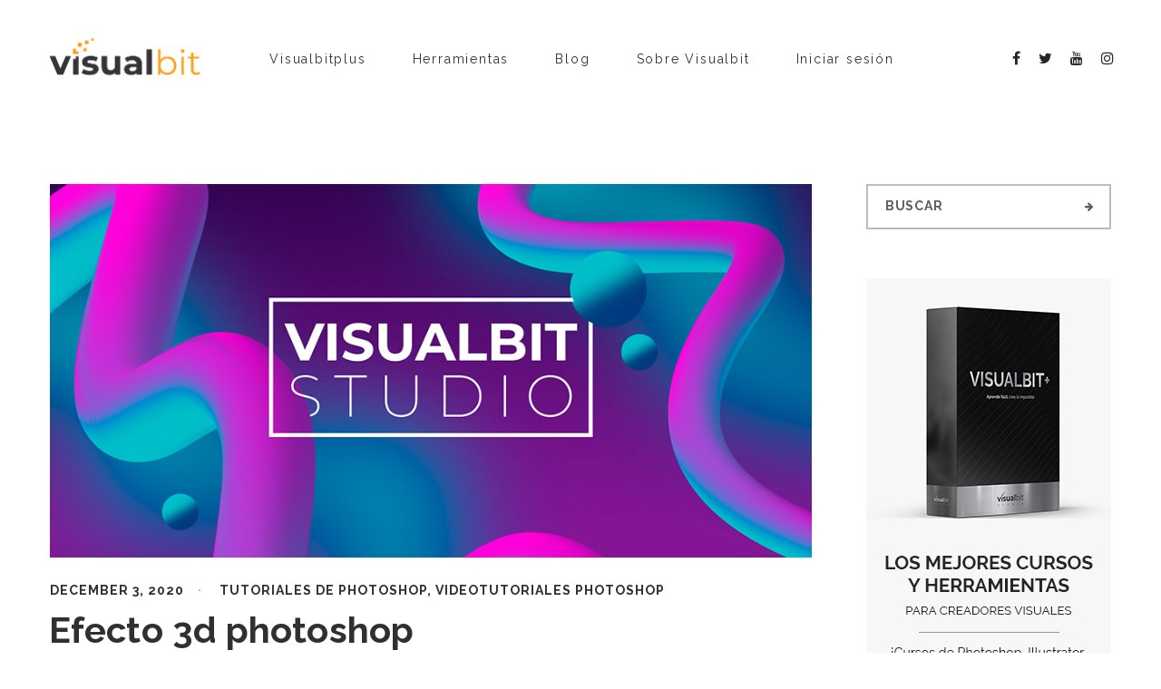

--- FILE ---
content_type: text/html; charset=UTF-8
request_url: https://visualbitstudio.com/tag/trazo-3d/
body_size: 17868
content:
<!DOCTYPE html>
<html lang="en">
<head>
    
		
	<meta http-equiv="Content-Type" content="text/html; charset=UTF-8">
    <meta name="viewport" content="width=device-width, initial-scale=1, maximum-scale=1">
    <meta http-equiv="X-UA-Compatible" content="IE=Edge">
	<meta property="og:image" content="https://visualbitstudio.com/wp-content/uploads/2020/12/Efecto-3d-Featured-Image.jpg" />    <link rel="pingback" href="https://visualbitstudio.com/xmlrpc.php">
    <meta name='robots' content='index, follow, max-image-preview:large, max-snippet:-1, max-video-preview:-1' />

	<!-- This site is optimized with the Yoast SEO plugin v26.8 - https://yoast.com/product/yoast-seo-wordpress/ -->
	<title>trazo 3d Archives - Visualbit Studio</title>
	<link rel="canonical" href="https://visualbitstudio.com/tag/trazo-3d/" />
	<meta property="og:locale" content="en_US" />
	<meta property="og:type" content="article" />
	<meta property="og:title" content="trazo 3d Archives - Visualbit Studio" />
	<meta property="og:url" content="https://visualbitstudio.com/tag/trazo-3d/" />
	<meta property="og:site_name" content="Visualbit Studio" />
	<meta name="twitter:card" content="summary_large_image" />
	<meta name="twitter:site" content="@VisualbitStudio" />
	<script type="application/ld+json" class="yoast-schema-graph">{"@context":"https://schema.org","@graph":[{"@type":"CollectionPage","@id":"https://visualbitstudio.com/tag/trazo-3d/","url":"https://visualbitstudio.com/tag/trazo-3d/","name":"trazo 3d Archives - Visualbit Studio","isPartOf":{"@id":"https://visualbitstudio.com/#website"},"primaryImageOfPage":{"@id":"https://visualbitstudio.com/tag/trazo-3d/#primaryimage"},"image":{"@id":"https://visualbitstudio.com/tag/trazo-3d/#primaryimage"},"thumbnailUrl":"https://visualbitstudio.com/wp-content/uploads/2020/12/Efecto-3d-Featured-Image.jpg","breadcrumb":{"@id":"https://visualbitstudio.com/tag/trazo-3d/#breadcrumb"},"inLanguage":"en"},{"@type":"ImageObject","inLanguage":"en","@id":"https://visualbitstudio.com/tag/trazo-3d/#primaryimage","url":"https://visualbitstudio.com/wp-content/uploads/2020/12/Efecto-3d-Featured-Image.jpg","contentUrl":"https://visualbitstudio.com/wp-content/uploads/2020/12/Efecto-3d-Featured-Image.jpg","width":947,"height":465,"caption":"Efecto 3d Featured Image"},{"@type":"BreadcrumbList","@id":"https://visualbitstudio.com/tag/trazo-3d/#breadcrumb","itemListElement":[{"@type":"ListItem","position":1,"name":"Home","item":"https://visualbitstudio.com/"},{"@type":"ListItem","position":2,"name":"trazo 3d"}]},{"@type":"WebSite","@id":"https://visualbitstudio.com/#website","url":"https://visualbitstudio.com/","name":"VisualBit Studio","description":"Contenido, cursos y herramientas sobre creatividad y comunicaci&oacute;n visual","publisher":{"@id":"https://visualbitstudio.com/#organization"},"potentialAction":[{"@type":"SearchAction","target":{"@type":"EntryPoint","urlTemplate":"https://visualbitstudio.com/?s={search_term_string}"},"query-input":{"@type":"PropertyValueSpecification","valueRequired":true,"valueName":"search_term_string"}}],"inLanguage":"en"},{"@type":"Organization","@id":"https://visualbitstudio.com/#organization","name":"Visualbit Studio","url":"https://visualbitstudio.com/","logo":{"@type":"ImageObject","inLanguage":"en","@id":"https://visualbitstudio.com/#/schema/logo/image/","url":"https://visualbitstudio.com/wp-content/uploads/2018/09/Color-logo-website-10.png","contentUrl":"https://visualbitstudio.com/wp-content/uploads/2018/09/Color-logo-website-10.png","width":560,"height":247,"caption":"Visualbit Studio"},"image":{"@id":"https://visualbitstudio.com/#/schema/logo/image/"},"sameAs":["https://www.facebook.com/juandavid.visualbit","https://x.com/VisualbitStudio","https://www.instagram.com/visualbitstudio","https://www.youtube.com/channel/UCCNZso6Z4dYdGO_Gjbd9Zkg"]}]}</script>
	<!-- / Yoast SEO plugin. -->


<script type='application/javascript'  id='pys-version-script'>console.log('PixelYourSite Free version 11.1.5.2');</script>
<link rel='dns-prefetch' href='//fonts.googleapis.com' />
<link rel="alternate" type="application/rss+xml" title="Visualbit Studio &raquo; Feed" href="https://visualbitstudio.com/feed/" />
<link rel="alternate" type="application/rss+xml" title="Visualbit Studio &raquo; trazo 3d Tag Feed" href="https://visualbitstudio.com/tag/trazo-3d/feed/" />
<style id='wp-img-auto-sizes-contain-inline-css' type='text/css'>
img:is([sizes=auto i],[sizes^="auto," i]){contain-intrinsic-size:3000px 1500px}
/*# sourceURL=wp-img-auto-sizes-contain-inline-css */
</style>
<link rel='stylesheet' id='argpd-cookies-eu-banner-css' href='https://visualbitstudio.com/wp-content/plugins/adapta-rgpd/assets/css/cookies-banner-modern-dark.css?ver=1.3.9' type='text/css' media='all' />
<style id='wp-emoji-styles-inline-css' type='text/css'>

	img.wp-smiley, img.emoji {
		display: inline !important;
		border: none !important;
		box-shadow: none !important;
		height: 1em !important;
		width: 1em !important;
		margin: 0 0.07em !important;
		vertical-align: -0.1em !important;
		background: none !important;
		padding: 0 !important;
	}
/*# sourceURL=wp-emoji-styles-inline-css */
</style>
<style id='classic-theme-styles-inline-css' type='text/css'>
/*! This file is auto-generated */
.wp-block-button__link{color:#fff;background-color:#32373c;border-radius:9999px;box-shadow:none;text-decoration:none;padding:calc(.667em + 2px) calc(1.333em + 2px);font-size:1.125em}.wp-block-file__button{background:#32373c;color:#fff;text-decoration:none}
/*# sourceURL=/wp-includes/css/classic-themes.min.css */
</style>
<link rel='stylesheet' id='wp-components-css' href='https://visualbitstudio.com/wp-includes/css/dist/components/style.min.css?ver=29a975a6d35f90b2c7e7ba380872560a' type='text/css' media='all' />
<link rel='stylesheet' id='wp-preferences-css' href='https://visualbitstudio.com/wp-includes/css/dist/preferences/style.min.css?ver=29a975a6d35f90b2c7e7ba380872560a' type='text/css' media='all' />
<link rel='stylesheet' id='wp-block-editor-css' href='https://visualbitstudio.com/wp-includes/css/dist/block-editor/style.min.css?ver=29a975a6d35f90b2c7e7ba380872560a' type='text/css' media='all' />
<link rel='stylesheet' id='popup-maker-block-library-style-css' href='https://visualbitstudio.com/wp-content/plugins/popup-maker/dist/packages/block-library-style.css?ver=dbea705cfafe089d65f1' type='text/css' media='all' />
<style id='global-styles-inline-css' type='text/css'>
:root{--wp--preset--aspect-ratio--square: 1;--wp--preset--aspect-ratio--4-3: 4/3;--wp--preset--aspect-ratio--3-4: 3/4;--wp--preset--aspect-ratio--3-2: 3/2;--wp--preset--aspect-ratio--2-3: 2/3;--wp--preset--aspect-ratio--16-9: 16/9;--wp--preset--aspect-ratio--9-16: 9/16;--wp--preset--color--black: #000000;--wp--preset--color--cyan-bluish-gray: #abb8c3;--wp--preset--color--white: #ffffff;--wp--preset--color--pale-pink: #f78da7;--wp--preset--color--vivid-red: #cf2e2e;--wp--preset--color--luminous-vivid-orange: #ff6900;--wp--preset--color--luminous-vivid-amber: #fcb900;--wp--preset--color--light-green-cyan: #7bdcb5;--wp--preset--color--vivid-green-cyan: #00d084;--wp--preset--color--pale-cyan-blue: #8ed1fc;--wp--preset--color--vivid-cyan-blue: #0693e3;--wp--preset--color--vivid-purple: #9b51e0;--wp--preset--gradient--vivid-cyan-blue-to-vivid-purple: linear-gradient(135deg,rgb(6,147,227) 0%,rgb(155,81,224) 100%);--wp--preset--gradient--light-green-cyan-to-vivid-green-cyan: linear-gradient(135deg,rgb(122,220,180) 0%,rgb(0,208,130) 100%);--wp--preset--gradient--luminous-vivid-amber-to-luminous-vivid-orange: linear-gradient(135deg,rgb(252,185,0) 0%,rgb(255,105,0) 100%);--wp--preset--gradient--luminous-vivid-orange-to-vivid-red: linear-gradient(135deg,rgb(255,105,0) 0%,rgb(207,46,46) 100%);--wp--preset--gradient--very-light-gray-to-cyan-bluish-gray: linear-gradient(135deg,rgb(238,238,238) 0%,rgb(169,184,195) 100%);--wp--preset--gradient--cool-to-warm-spectrum: linear-gradient(135deg,rgb(74,234,220) 0%,rgb(151,120,209) 20%,rgb(207,42,186) 40%,rgb(238,44,130) 60%,rgb(251,105,98) 80%,rgb(254,248,76) 100%);--wp--preset--gradient--blush-light-purple: linear-gradient(135deg,rgb(255,206,236) 0%,rgb(152,150,240) 100%);--wp--preset--gradient--blush-bordeaux: linear-gradient(135deg,rgb(254,205,165) 0%,rgb(254,45,45) 50%,rgb(107,0,62) 100%);--wp--preset--gradient--luminous-dusk: linear-gradient(135deg,rgb(255,203,112) 0%,rgb(199,81,192) 50%,rgb(65,88,208) 100%);--wp--preset--gradient--pale-ocean: linear-gradient(135deg,rgb(255,245,203) 0%,rgb(182,227,212) 50%,rgb(51,167,181) 100%);--wp--preset--gradient--electric-grass: linear-gradient(135deg,rgb(202,248,128) 0%,rgb(113,206,126) 100%);--wp--preset--gradient--midnight: linear-gradient(135deg,rgb(2,3,129) 0%,rgb(40,116,252) 100%);--wp--preset--font-size--small: 13px;--wp--preset--font-size--medium: 20px;--wp--preset--font-size--large: 36px;--wp--preset--font-size--x-large: 42px;--wp--preset--spacing--20: 0.44rem;--wp--preset--spacing--30: 0.67rem;--wp--preset--spacing--40: 1rem;--wp--preset--spacing--50: 1.5rem;--wp--preset--spacing--60: 2.25rem;--wp--preset--spacing--70: 3.38rem;--wp--preset--spacing--80: 5.06rem;--wp--preset--shadow--natural: 6px 6px 9px rgba(0, 0, 0, 0.2);--wp--preset--shadow--deep: 12px 12px 50px rgba(0, 0, 0, 0.4);--wp--preset--shadow--sharp: 6px 6px 0px rgba(0, 0, 0, 0.2);--wp--preset--shadow--outlined: 6px 6px 0px -3px rgb(255, 255, 255), 6px 6px rgb(0, 0, 0);--wp--preset--shadow--crisp: 6px 6px 0px rgb(0, 0, 0);}:where(.is-layout-flex){gap: 0.5em;}:where(.is-layout-grid){gap: 0.5em;}body .is-layout-flex{display: flex;}.is-layout-flex{flex-wrap: wrap;align-items: center;}.is-layout-flex > :is(*, div){margin: 0;}body .is-layout-grid{display: grid;}.is-layout-grid > :is(*, div){margin: 0;}:where(.wp-block-columns.is-layout-flex){gap: 2em;}:where(.wp-block-columns.is-layout-grid){gap: 2em;}:where(.wp-block-post-template.is-layout-flex){gap: 1.25em;}:where(.wp-block-post-template.is-layout-grid){gap: 1.25em;}.has-black-color{color: var(--wp--preset--color--black) !important;}.has-cyan-bluish-gray-color{color: var(--wp--preset--color--cyan-bluish-gray) !important;}.has-white-color{color: var(--wp--preset--color--white) !important;}.has-pale-pink-color{color: var(--wp--preset--color--pale-pink) !important;}.has-vivid-red-color{color: var(--wp--preset--color--vivid-red) !important;}.has-luminous-vivid-orange-color{color: var(--wp--preset--color--luminous-vivid-orange) !important;}.has-luminous-vivid-amber-color{color: var(--wp--preset--color--luminous-vivid-amber) !important;}.has-light-green-cyan-color{color: var(--wp--preset--color--light-green-cyan) !important;}.has-vivid-green-cyan-color{color: var(--wp--preset--color--vivid-green-cyan) !important;}.has-pale-cyan-blue-color{color: var(--wp--preset--color--pale-cyan-blue) !important;}.has-vivid-cyan-blue-color{color: var(--wp--preset--color--vivid-cyan-blue) !important;}.has-vivid-purple-color{color: var(--wp--preset--color--vivid-purple) !important;}.has-black-background-color{background-color: var(--wp--preset--color--black) !important;}.has-cyan-bluish-gray-background-color{background-color: var(--wp--preset--color--cyan-bluish-gray) !important;}.has-white-background-color{background-color: var(--wp--preset--color--white) !important;}.has-pale-pink-background-color{background-color: var(--wp--preset--color--pale-pink) !important;}.has-vivid-red-background-color{background-color: var(--wp--preset--color--vivid-red) !important;}.has-luminous-vivid-orange-background-color{background-color: var(--wp--preset--color--luminous-vivid-orange) !important;}.has-luminous-vivid-amber-background-color{background-color: var(--wp--preset--color--luminous-vivid-amber) !important;}.has-light-green-cyan-background-color{background-color: var(--wp--preset--color--light-green-cyan) !important;}.has-vivid-green-cyan-background-color{background-color: var(--wp--preset--color--vivid-green-cyan) !important;}.has-pale-cyan-blue-background-color{background-color: var(--wp--preset--color--pale-cyan-blue) !important;}.has-vivid-cyan-blue-background-color{background-color: var(--wp--preset--color--vivid-cyan-blue) !important;}.has-vivid-purple-background-color{background-color: var(--wp--preset--color--vivid-purple) !important;}.has-black-border-color{border-color: var(--wp--preset--color--black) !important;}.has-cyan-bluish-gray-border-color{border-color: var(--wp--preset--color--cyan-bluish-gray) !important;}.has-white-border-color{border-color: var(--wp--preset--color--white) !important;}.has-pale-pink-border-color{border-color: var(--wp--preset--color--pale-pink) !important;}.has-vivid-red-border-color{border-color: var(--wp--preset--color--vivid-red) !important;}.has-luminous-vivid-orange-border-color{border-color: var(--wp--preset--color--luminous-vivid-orange) !important;}.has-luminous-vivid-amber-border-color{border-color: var(--wp--preset--color--luminous-vivid-amber) !important;}.has-light-green-cyan-border-color{border-color: var(--wp--preset--color--light-green-cyan) !important;}.has-vivid-green-cyan-border-color{border-color: var(--wp--preset--color--vivid-green-cyan) !important;}.has-pale-cyan-blue-border-color{border-color: var(--wp--preset--color--pale-cyan-blue) !important;}.has-vivid-cyan-blue-border-color{border-color: var(--wp--preset--color--vivid-cyan-blue) !important;}.has-vivid-purple-border-color{border-color: var(--wp--preset--color--vivid-purple) !important;}.has-vivid-cyan-blue-to-vivid-purple-gradient-background{background: var(--wp--preset--gradient--vivid-cyan-blue-to-vivid-purple) !important;}.has-light-green-cyan-to-vivid-green-cyan-gradient-background{background: var(--wp--preset--gradient--light-green-cyan-to-vivid-green-cyan) !important;}.has-luminous-vivid-amber-to-luminous-vivid-orange-gradient-background{background: var(--wp--preset--gradient--luminous-vivid-amber-to-luminous-vivid-orange) !important;}.has-luminous-vivid-orange-to-vivid-red-gradient-background{background: var(--wp--preset--gradient--luminous-vivid-orange-to-vivid-red) !important;}.has-very-light-gray-to-cyan-bluish-gray-gradient-background{background: var(--wp--preset--gradient--very-light-gray-to-cyan-bluish-gray) !important;}.has-cool-to-warm-spectrum-gradient-background{background: var(--wp--preset--gradient--cool-to-warm-spectrum) !important;}.has-blush-light-purple-gradient-background{background: var(--wp--preset--gradient--blush-light-purple) !important;}.has-blush-bordeaux-gradient-background{background: var(--wp--preset--gradient--blush-bordeaux) !important;}.has-luminous-dusk-gradient-background{background: var(--wp--preset--gradient--luminous-dusk) !important;}.has-pale-ocean-gradient-background{background: var(--wp--preset--gradient--pale-ocean) !important;}.has-electric-grass-gradient-background{background: var(--wp--preset--gradient--electric-grass) !important;}.has-midnight-gradient-background{background: var(--wp--preset--gradient--midnight) !important;}.has-small-font-size{font-size: var(--wp--preset--font-size--small) !important;}.has-medium-font-size{font-size: var(--wp--preset--font-size--medium) !important;}.has-large-font-size{font-size: var(--wp--preset--font-size--large) !important;}.has-x-large-font-size{font-size: var(--wp--preset--font-size--x-large) !important;}
:where(.wp-block-post-template.is-layout-flex){gap: 1.25em;}:where(.wp-block-post-template.is-layout-grid){gap: 1.25em;}
:where(.wp-block-term-template.is-layout-flex){gap: 1.25em;}:where(.wp-block-term-template.is-layout-grid){gap: 1.25em;}
:where(.wp-block-columns.is-layout-flex){gap: 2em;}:where(.wp-block-columns.is-layout-grid){gap: 2em;}
:root :where(.wp-block-pullquote){font-size: 1.5em;line-height: 1.6;}
/*# sourceURL=global-styles-inline-css */
</style>
<link rel='stylesheet' id='font-awesome-css' href='https://visualbitstudio.com/wp-content/plugins/elementor/assets/lib/font-awesome/css/font-awesome.min.css?ver=4.7.0' type='text/css' media='all' />
<link rel='stylesheet' id='myscw_social_css-css' href='https://visualbitstudio.com/wp-content/plugins/my-social-widget/css/my-social.css?ver=29a975a6d35f90b2c7e7ba380872560a' type='text/css' media='all' />
<link rel='stylesheet' id='aurel-fonts-css' href='//fonts.googleapis.com/css?family=Raleway%3A400%2C700%2C900%7CRoboto%3A300&#038;ver=6.9' type='text/css' media='all' />
<link rel='stylesheet' id='pm-font-awesome-css' href='https://visualbitstudio.com/wp-content/themes/aurel/css/pm-font-awesome.min.css?ver=29a975a6d35f90b2c7e7ba380872560a' type='text/css' media='all' />
<link rel='stylesheet' id='aurel-kube-css' href='https://visualbitstudio.com/wp-content/themes/aurel/css/kube.css?ver=29a975a6d35f90b2c7e7ba380872560a' type='text/css' media='all' />
<link rel='stylesheet' id='aurel-elements-css' href='https://visualbitstudio.com/wp-content/themes/aurel/css/elementor.css?ver=29a975a6d35f90b2c7e7ba380872560a' type='text/css' media='all' />
<link rel='stylesheet' id='aurel-theme-css' href='https://visualbitstudio.com/wp-content/themes/aurel/css/theme.css?ver=29a975a6d35f90b2c7e7ba380872560a' type='text/css' media='all' />
<link rel='stylesheet' id='aurel-theme-custom-css' href='https://visualbitstudio.com/wp-content/themes/aurel/css/custom.php?ver=29a975a6d35f90b2c7e7ba380872560a' type='text/css' media='all' />
<link rel='stylesheet' id='owl-carousel-css' href='https://visualbitstudio.com/wp-content/themes/aurel/css/owl.carousel.css?ver=29a975a6d35f90b2c7e7ba380872560a' type='text/css' media='all' />
<link rel='stylesheet' id='aurel-responsive-css' href='https://visualbitstudio.com/wp-content/themes/aurel/css/responsive.css?ver=29a975a6d35f90b2c7e7ba380872560a' type='text/css' media='all' />
<link rel='stylesheet' id='photoswipe-css' href='https://visualbitstudio.com/wp-content/themes/aurel/css/photoswipe.css?ver=29a975a6d35f90b2c7e7ba380872560a' type='text/css' media='all' />
<link rel='stylesheet' id='photoswipe-skin-css' href='https://visualbitstudio.com/wp-content/themes/aurel/css/default-skin/default-skin.css?ver=29a975a6d35f90b2c7e7ba380872560a' type='text/css' media='all' />
<link rel='stylesheet' id='popup-maker-site-css' href='//visualbitstudio.com/wp-content/uploads/pum/pum-site-styles.css?generated=1755168236&#038;ver=1.21.5' type='text/css' media='all' />
<script type="text/javascript" id="jquery-core-js-extra">
/* <![CDATA[ */
var pysFacebookRest = {"restApiUrl":"https://visualbitstudio.com/wp-json/pys-facebook/v1/event","debug":""};
//# sourceURL=jquery-core-js-extra
/* ]]> */
</script>
<script type="text/javascript" src="https://visualbitstudio.com/wp-includes/js/jquery/jquery.min.js?ver=3.7.1" id="jquery-core-js"></script>
<script type="text/javascript" src="https://visualbitstudio.com/wp-includes/js/jquery/jquery-migrate.min.js?ver=3.4.1" id="jquery-migrate-js"></script>
<script type="text/javascript" src="https://visualbitstudio.com/wp-content/plugins/adapta-rgpd/assets/js/cookies-eu-banner.js?ver=1.3.9" id="argpd-cookies-eu-banner-js"></script>
<script type="text/javascript" src="https://visualbitstudio.com/wp-content/plugins/pixelyoursite/dist/scripts/jquery.bind-first-0.2.3.min.js?ver=0.2.3" id="jquery-bind-first-js"></script>
<script type="text/javascript" src="https://visualbitstudio.com/wp-content/plugins/pixelyoursite/dist/scripts/js.cookie-2.1.3.min.js?ver=2.1.3" id="js-cookie-pys-js"></script>
<script type="text/javascript" src="https://visualbitstudio.com/wp-content/plugins/pixelyoursite/dist/scripts/tld.min.js?ver=2.3.1" id="js-tld-js"></script>
<script type="text/javascript" id="pys-js-extra">
/* <![CDATA[ */
var pysOptions = {"staticEvents":{"facebook":{"init_event":[{"delay":0,"type":"static","ajaxFire":false,"name":"PageView","pixelIds":["2220379271328150"],"eventID":"f6a9c286-d40b-476c-8c40-a1532c78f152","params":{"page_title":"trazo 3d","post_type":"tag","post_id":350,"plugin":"PixelYourSite","user_role":"guest","event_url":"visualbitstudio.com/tag/trazo-3d/"},"e_id":"init_event","ids":[],"hasTimeWindow":false,"timeWindow":0,"woo_order":"","edd_order":""}]}},"dynamicEvents":[],"triggerEvents":[],"triggerEventTypes":[],"facebook":{"pixelIds":["2220379271328150"],"advancedMatching":[],"advancedMatchingEnabled":true,"removeMetadata":false,"wooVariableAsSimple":false,"serverApiEnabled":true,"wooCRSendFromServer":false,"send_external_id":null,"enabled_medical":false,"do_not_track_medical_param":["event_url","post_title","page_title","landing_page","content_name","categories","category_name","tags"],"meta_ldu":false},"debug":"","siteUrl":"https://visualbitstudio.com","ajaxUrl":"https://visualbitstudio.com/wp-admin/admin-ajax.php","ajax_event":"3de2f99b16","enable_remove_download_url_param":"1","cookie_duration":"7","last_visit_duration":"60","enable_success_send_form":"","ajaxForServerEvent":"1","ajaxForServerStaticEvent":"1","useSendBeacon":"1","send_external_id":"1","external_id_expire":"180","track_cookie_for_subdomains":"1","google_consent_mode":"1","gdpr":{"ajax_enabled":false,"all_disabled_by_api":false,"facebook_disabled_by_api":false,"analytics_disabled_by_api":false,"google_ads_disabled_by_api":false,"pinterest_disabled_by_api":false,"bing_disabled_by_api":false,"reddit_disabled_by_api":false,"externalID_disabled_by_api":false,"facebook_prior_consent_enabled":true,"analytics_prior_consent_enabled":true,"google_ads_prior_consent_enabled":null,"pinterest_prior_consent_enabled":true,"bing_prior_consent_enabled":true,"cookiebot_integration_enabled":false,"cookiebot_facebook_consent_category":"marketing","cookiebot_analytics_consent_category":"statistics","cookiebot_tiktok_consent_category":"marketing","cookiebot_google_ads_consent_category":"marketing","cookiebot_pinterest_consent_category":"marketing","cookiebot_bing_consent_category":"marketing","consent_magic_integration_enabled":false,"real_cookie_banner_integration_enabled":false,"cookie_notice_integration_enabled":false,"cookie_law_info_integration_enabled":false,"analytics_storage":{"enabled":true,"value":"granted","filter":false},"ad_storage":{"enabled":true,"value":"granted","filter":false},"ad_user_data":{"enabled":true,"value":"granted","filter":false},"ad_personalization":{"enabled":true,"value":"granted","filter":false}},"cookie":{"disabled_all_cookie":false,"disabled_start_session_cookie":false,"disabled_advanced_form_data_cookie":false,"disabled_landing_page_cookie":false,"disabled_first_visit_cookie":false,"disabled_trafficsource_cookie":false,"disabled_utmTerms_cookie":false,"disabled_utmId_cookie":false},"tracking_analytics":{"TrafficSource":"direct","TrafficLanding":"undefined","TrafficUtms":[],"TrafficUtmsId":[]},"GATags":{"ga_datalayer_type":"default","ga_datalayer_name":"dataLayerPYS"},"woo":{"enabled":false},"edd":{"enabled":false},"cache_bypass":"1769776174"};
//# sourceURL=pys-js-extra
/* ]]> */
</script>
<script type="text/javascript" src="https://visualbitstudio.com/wp-content/plugins/pixelyoursite/dist/scripts/public.js?ver=11.1.5.2" id="pys-js"></script>
<link rel="EditURI" type="application/rsd+xml" title="RSD" href="https://visualbitstudio.com/xmlrpc.php?rsd" />
<!-- start Simple Custom CSS and JS -->
<script type="text/javascript">
var _gaq = _gaq || []; 
_gaq.push(['_setAccount', 'UA-142654859-1']); 
_gaq.push(['_trackPageview']); 


(function() { 
var ga = document.createElement('script'); ga.type = 'text/javascript'; 
ga.async = true; 
ga.src = ('https:' == document.location.protocol ? 'https://ssl' : 'https://www') + '.google-analytics.com/ga.js'; 
var s = document.getElementsByTagName('script')[0]; 
s.parentNode.insertBefore(ga, s); 
})();

</script>
<!-- end Simple Custom CSS and JS -->
<!-- Global site tag (gtag.js) - Google Ads: 958478598 -->
<script async src="https://www.googletagmanager.com/gtag/js?id=AW-958478598"></script>
<script>
  window.dataLayer = window.dataLayer || [];
  function gtag(){dataLayer.push(arguments);}
  gtag('js', new Date());

  gtag('config', 'AW-958478598');
</script>

<!-- Google Tag Manager -->
<script>(function(w,d,s,l,i){w[l]=w[l]||[];w[l].push({'gtm.start':
new Date().getTime(),event:'gtm.js'});var f=d.getElementsByTagName(s)[0],
j=d.createElement(s),dl=l!='dataLayer'?'&l='+l:'';j.async=true;j.src=
'https://www.googletagmanager.com/gtm.js?id='+i+dl;f.parentNode.insertBefore(j,f);
})(window,document,'script','dataLayer','GTM-K6P248D');</script>
<!-- End Google Tag Manager -->		<script type="text/javascript">
				(function(c,l,a,r,i,t,y){
					c[a]=c[a]||function(){(c[a].q=c[a].q||[]).push(arguments)};t=l.createElement(r);t.async=1;
					t.src="https://www.clarity.ms/tag/"+i+"?ref=wordpress";y=l.getElementsByTagName(r)[0];y.parentNode.insertBefore(t,y);
				})(window, document, "clarity", "script", "ge97s8lcz8");
		</script>
		<!-- Enter your scripts here --><meta name="generator" content="Elementor 3.34.4; features: additional_custom_breakpoints; settings: css_print_method-external, google_font-enabled, font_display-auto">
			<style>
				.e-con.e-parent:nth-of-type(n+4):not(.e-lazyloaded):not(.e-no-lazyload),
				.e-con.e-parent:nth-of-type(n+4):not(.e-lazyloaded):not(.e-no-lazyload) * {
					background-image: none !important;
				}
				@media screen and (max-height: 1024px) {
					.e-con.e-parent:nth-of-type(n+3):not(.e-lazyloaded):not(.e-no-lazyload),
					.e-con.e-parent:nth-of-type(n+3):not(.e-lazyloaded):not(.e-no-lazyload) * {
						background-image: none !important;
					}
				}
				@media screen and (max-height: 640px) {
					.e-con.e-parent:nth-of-type(n+2):not(.e-lazyloaded):not(.e-no-lazyload),
					.e-con.e-parent:nth-of-type(n+2):not(.e-lazyloaded):not(.e-no-lazyload) * {
						background-image: none !important;
					}
				}
			</style>
			<link rel="icon" href="https://visualbitstudio.com/wp-content/uploads/2019/01/cropped-Favicon-2-1-32x32.png" sizes="32x32" />
<link rel="icon" href="https://visualbitstudio.com/wp-content/uploads/2019/01/cropped-Favicon-2-1-192x192.png" sizes="192x192" />
<link rel="apple-touch-icon" href="https://visualbitstudio.com/wp-content/uploads/2019/01/cropped-Favicon-2-1-180x180.png" />
<meta name="msapplication-TileImage" content="https://visualbitstudio.com/wp-content/uploads/2019/01/cropped-Favicon-2-1-270x270.png" />
		<style type="text/css" id="wp-custom-css">
			header.aurel_main_header {
    background: #ffffff !important;
    margin-bottom: 0px!important;
}
p a, li a {
	color: #1b75bc!important;
	/*font-weight:bold;*/
	/*text-decoration:underline!important;*/
}
header.aurel_main_header ul.aurel_menu > li > a, .aurel_footer_widgets .widget_nav_menu ul li a{
	color: #303030!important;
}

body a.reset_variations, body button.button, body button.button.alt, body .aurel_content_wrapper .checkout-button.button, body .woocommerce .cart .button, body .woocommerce .cart input.button, body.woocommerce ul.products li.product a.added_to_cart.wc-forward, body .aurel_content_wrapper #respond input#submit, body .aurel_content_wrapper a.button, body .aurel_content_wrapper button.button, body .aurel_content_wrapper input.button body .aurel_content_wrapper .button, .woocommerce a.woocommerce-MyAccount-downloads-file.button, .woocommerce p.order-again a.button, body .aurel_content_wrapper .widget_price_filter .price_slider_amount .button {
		background-color: #ff9f1c !important;
		color: #ffffff !important;
}

header.aurel_main_header .aurel_mobile_menu_wrapper, header.aurel_main_header .aurel_mobile_menu_wrapper nav.aurel_mobile_nav, header.aurel_main_header .aurel_mobile_menu_wrapper ul.aurel_menu, header.aurel_main_header .aurel_mobile_menu_wrapper ul.aurel_menu ul.sub-menu {
		background: #ffffff !important;
}

.fadeOnLoad {
    opacity: inherit !important;
}		</style>
		</head>
<body data-rsssl=1 class="archive tag tag-trazo-3d tag-350 wp-theme-aurel aurel_drag_protection elementor-default elementor-kit-4524">
	
	
	
	<div class="aurel_site_wrapper fadeOnLoad static_header_footer">
        <header class="aurel_main_header aurel_logo_left aurel_border_off aurel_header_transparent_style aurel_sticky_menu_off">
        	<div class="aurel_main_header_wrapper">
        		            <div class="aurel_header_left_part aurel_header_logo_part">
                <div class="aurel_logo_cont"><a href="https://visualbitstudio.com/" class="aurel_image_logo aurel_dp aurel_no_select aurel_retina"></a></div>            </div><!-- .aurel_header_left_part -->
            <div class="aurel_header_middle_part aurel_header_menu_part">
                <nav class="aurel_nav">
                    <ul id="menu-main-menu" class="aurel_menu"><li id="menu-item-15142" class="menu-item menu-item-type-post_type menu-item-object-page menu-item-15142"><a href="https://visualbitstudio.com/visualbitplus/">Visualbitplus</a></li>
<li id="menu-item-15499" class="menu-item menu-item-type-custom menu-item-object-custom menu-item-has-children menu-item-15499"><a href="https://visualbitstudio.com/herramientas/">Herramientas</a>
<ul class="sub-menu">
	<li id="menu-item-15500" class="menu-item menu-item-type-post_type menu-item-object-page menu-item-15500"><a href="https://visualbitstudio.com/overlays-todas/">Overlays</a></li>
	<li id="menu-item-15501" class="menu-item menu-item-type-post_type menu-item-object-page menu-item-15501"><a href="https://visualbitstudio.com/presets/">Presets</a></li>
	<li id="menu-item-15502" class="menu-item menu-item-type-custom menu-item-object-custom menu-item-15502"><a href="https://visualbitstudio.com/acciones-photoshop/">Acciones</a></li>
</ul>
</li>
<li id="menu-item-1646" class="menu-item menu-item-type-post_type menu-item-object-page menu-item-1646"><a href="https://visualbitstudio.com/blog/">Blog</a></li>
<li id="menu-item-6985" class="menu-item menu-item-type-post_type menu-item-object-page menu-item-6985"><a href="https://visualbitstudio.com/que-es-visualbit/">Sobre Visualbit</a></li>
<li id="menu-item-15143" class="menu-item menu-item-type-custom menu-item-object-custom menu-item-15143"><a href="https://hotmart.com/en/club/visualbitstudio/products">Iniciar sesión</a></li>
</ul>                </nav>
            </div><!-- .aurel_header_middle_part -->
            <div class="aurel_header_right_part aurel_header_socials_part">
                <div class="aurel_header_socials">
                <a class="aurel_footer_social_button aurel_facebook" href="https://www.facebook.com/visualbitstudio" target = "_blank">
                    <i class="pm-fa pm-fa-facebook"></i>
                </a>
            
            <a class="aurel_footer_social_button aurel_twitter" href="https://twitter.com/VisualbitStudio" target = "_blank">
                <i class="pm-fa pm-fa-twitter"></i>
            </a>
            
            <a class="aurel_footer_social_button aurel_youtube" href=" https://www.youtube.com/channel/UCCNZso6Z4dYdGO_Gjbd9Zkg" target = "_blank">
                <i class="pm-fa pm-fa-youtube"></i>
            </a>
            
            <a class="aurel_footer_social_button aurel_instagram" href="https://www.instagram.com/visualbitstudio" target = "_blank">
                <i class="pm-fa pm-fa-instagram"></i>
            </a>
            </div>            </div><!-- .aurel_header_right_part -->
                    <div class="aurel_header_mobile_logo">
            <div class="aurel_logo_cont"><a href="https://visualbitstudio.com/" class="aurel_image_logo aurel_dp aurel_no_select aurel_retina"></a></div>        </div>
        <a href="javascript:void(0)" class="aurel_header_mobile_menu_toggler">
            <span class="aurel_mmt_icon">
                <span class="aurel_mmt_line01"></span>
                <span class="aurel_mmt_line02"></span>
                <span class="aurel_mmt_line03"></span>
            </span>
        </a>

        			</div><!-- .aurel_main_header_wrapper -->
		</header><!-- .aurel_main_header -->
		<div class="aurel_mobile_menu_wrapper">
			<div class="aurel_header_socials">
                <a class="aurel_footer_social_button aurel_facebook" href="https://www.facebook.com/visualbitstudio" target = "_blank">
                    <i class="pm-fa pm-fa-facebook"></i>
                </a>
            
            <a class="aurel_footer_social_button aurel_twitter" href="https://twitter.com/VisualbitStudio" target = "_blank">
                <i class="pm-fa pm-fa-twitter"></i>
            </a>
            
            <a class="aurel_footer_social_button aurel_youtube" href=" https://www.youtube.com/channel/UCCNZso6Z4dYdGO_Gjbd9Zkg" target = "_blank">
                <i class="pm-fa pm-fa-youtube"></i>
            </a>
            
            <a class="aurel_footer_social_button aurel_instagram" href="https://www.instagram.com/visualbitstudio" target = "_blank">
                <i class="pm-fa pm-fa-instagram"></i>
            </a>
            </div>			<nav class="aurel_mobile_nav" data-back="Back">
				<ul id="menu-main-menu-1" class="aurel_menu"><li class="menu-item menu-item-type-post_type menu-item-object-page menu-item-15142"><a href="https://visualbitstudio.com/visualbitplus/">Visualbitplus</a></li>
<li class="menu-item menu-item-type-custom menu-item-object-custom menu-item-has-children menu-item-15499"><a href="https://visualbitstudio.com/herramientas/">Herramientas</a>
<ul class="sub-menu">
	<li class="menu-item menu-item-type-post_type menu-item-object-page menu-item-15500"><a href="https://visualbitstudio.com/overlays-todas/">Overlays</a></li>
	<li class="menu-item menu-item-type-post_type menu-item-object-page menu-item-15501"><a href="https://visualbitstudio.com/presets/">Presets</a></li>
	<li class="menu-item menu-item-type-custom menu-item-object-custom menu-item-15502"><a href="https://visualbitstudio.com/acciones-photoshop/">Acciones</a></li>
</ul>
</li>
<li class="menu-item menu-item-type-post_type menu-item-object-page menu-item-1646"><a href="https://visualbitstudio.com/blog/">Blog</a></li>
<li class="menu-item menu-item-type-post_type menu-item-object-page menu-item-6985"><a href="https://visualbitstudio.com/que-es-visualbit/">Sobre Visualbit</a></li>
<li class="menu-item menu-item-type-custom menu-item-object-custom menu-item-15143"><a href="https://hotmart.com/en/club/visualbitstudio/products">Iniciar sesión</a></li>
</ul>			</nav>
		</div><!-- .aurel_mobile_menu_wrapper -->
	<div class="aurel_main_wrapper aurel_top_padding_yes aurel_bottom_padding_yes">
		<div class="aurel_container">
			<div class="aurel_content_wrapper row aurel_right_sidebar">
				<div class="aurel_content col9">
					<div class="aurel_tiny">
						<div class="aurel_blog_wrapper aurel_element_blog blog_type_standard">
							<div class="standard_post_item " id="post-6492">
	<div class="aurel_post_formats aurel_pf_standard aurel_pf_boxed">
                        <div class="aurel_pf_standard_cont aurel_dp aurel_no_select">
                            
                                    <img src="https://visualbitstudio.com/wp-content/uploads/2020/12/Efecto-3d-Featured-Image.jpg" alt="Efecto 3d photoshop" />
                                
                        </div>
                    </div>	<div class="aurel_post_meta">
        <div class="aurel_post_meta_item">
            December 3, 2020        </div>
                    <div class="aurel_post_meta_item">
                <a href="https://visualbitstudio.com/category/tutoriales-de-photoshop/" rel="category tag">Tutoriales de Photoshop</a>, <a href="https://visualbitstudio.com/category/videotutoriales-photoshop/" rel="category tag">Videotutoriales Photoshop</a>            </div>
                </div>
    <h2 class="aurel_post_listing_title">
       	    	<a href="https://visualbitstudio.com/efecto-3d-photoshop/">Efecto 3d photoshop</a>
    </h2>

    <div class="aurel_excerpt">
        descargar recursos del tutorial Efecto 3d Photoshop con herramienta Pincel Mezclador Un efecto muy interesante y a la vez divertido de trabajar, es el efecto 3d Photoshop que podemos crear usando la herramienta de Pincel mezclador. Esta herramienta nos permite crear trazos libres y copiar los colores de una imagen o una paleta que nosotros [&hellip;]    </div>

    <a class="aurel_read_more_button" href="https://visualbitstudio.com/efecto-3d-photoshop/">
        Leer Más    </a>
</div>						</div><!-- .aurel_blog_wrapper -->

						<div class="aurel_blog_listing_pagination">
													</div>
					</div><!-- .aurel_tiny -->
					<div class="clear"></div>
				</div>
				<div class='aurel_sidebar col3 '><div id="search-2" class="widget widget_search"><form name="search_form" method="get" action="https://visualbitstudio.com/" class="aurel_search_form" id="search-309">
    <span class="aurel_icon_search" onclick="javascript:document.getElementById('search-309').submit();">
        <i class="pm-fa pm-fa-arrow-right"></i>
    </span>
    <input type="text" name="s" value="" placeholder="Buscar" title="Search the site..." class="aurel_field_search">
    <div class="clear"></div>
</form></div><div id="media_image-4" class="widget widget_media_image"><a href="https://visualbitstudio.com/visualbitplus"><img width="270" height="549" src="https://visualbitstudio.com/wp-content/uploads/2024/12/Visualbit-plus-oferta.jpg" class="image wp-image-15220  attachment-full size-full" alt="" style="max-width: 100%; height: auto;" decoding="async" srcset="https://visualbitstudio.com/wp-content/uploads/2024/12/Visualbit-plus-oferta.jpg 270w, https://visualbitstudio.com/wp-content/uploads/2024/12/Visualbit-plus-oferta-148x300.jpg 148w" sizes="(max-width: 270px) 100vw, 270px" /></a></div><div id="block-4" class="widget widget_block">
<div class="wp-block-buttons is-content-justification-center is-layout-flex wp-container-core-buttons-is-layout-16018d1d wp-block-buttons-is-layout-flex"></div>
</div></div>			</div>
		</div>
	</div><!-- .aurel_main_wrapper -->

        <div class="footer_widgets_wrapper">
    	<div class="aurel_footer_widgets aurel_container">
			<div class="aurel_footer_widgets_inner aurel_widgets_in_line3"><div id="nav_menu-1" class="widget footer_widget widget_nav_menu"><h6 class="widgettitle"><span>Enlaces útiles</span></h6><div class="menu-enlaces-utiles-container"><ul id="menu-enlaces-utiles" class="menu"><li id="menu-item-1752" class="menu-item menu-item-type-post_type menu-item-object-page menu-item-home menu-item-1752"><a href="https://visualbitstudio.com/">Inicio</a></li>
<li id="menu-item-1829" class="menu-item menu-item-type-post_type menu-item-object-page menu-item-1829"><a href="https://visualbitstudio.com/que-es-visualbit/">Sobre Visualbit Studio</a></li>
<li id="menu-item-1753" class="menu-item menu-item-type-post_type menu-item-object-page menu-item-1753"><a href="https://visualbitstudio.com/blog/">Blog/Videos</a></li>
<li id="menu-item-1828" class="menu-item menu-item-type-post_type menu-item-object-page menu-item-1828"><a href="https://visualbitstudio.com/contacto/">Contacto</a></li>
<li id="menu-item-2921" class="menu-item menu-item-type-post_type menu-item-object-page menu-item-privacy-policy menu-item-2921"><a rel="privacy-policy" href="https://visualbitstudio.com/politica-de-privacidad/">Política de privacidad</a></li>
</ul></div></div><div id="my_social_widget-2" class="widget footer_widget widget_my_social_widget"><h6 class="widgettitle"><span>Encuentrame en las redes:</span></h6><div class="mysocialwid" style="font-size:32px;"><div class="mysocial"><a href="https://www.facebook.com/visualbitstudio" target="_blank" style="color: #949494;"><i class="fa fa-facebook"></i></a></div><div class="mysocial"><a href="https://twitter.com/VisualbitStudio" target="_blank" style="color: #949494;"><i class="fa fa-twitter"></i></a></div><div class="mysocial"><a href="https://www.youtube.com/c/VisualbitStudio" target="_blank" style="color: #949494;"><i class="fa fa-youtube-play"></i></a></div><div class="mysocial"><a href="https://www.instagram.com/visualbitstudio/" target="_blank" style="color: #949494;"><i class="fa fa-instagram"></i></a></div></div></div><div id="text-4" class="widget footer_widget widget_text">			<div class="textwidget"><p><img decoding="async" class="alignnone size-full wp-image-3843" src="https://visualbitstudio.com/wp-content/uploads/2019/10/Sello-SSL.gif" alt="Sello SSL Visualbit Studio" width="224" height="54" /></p>
</div>
		</div></div>
		</div><!-- .footer_widgets -->
	</div><!-- .footer_widgets_wrapper -->
	<footer class="aurel_footer aurel_with_prefooter  aurel_border_on">
		<div class="aurel_footer_inner aurel_container">
			<div class="aurel_logo_cont"><a href="https://visualbitstudio.com/" class="aurel_image_logo aurel_dp aurel_no_select aurel_retina"></a></div>			<div class="aurel_copyright">© 2025 Visualbit Studio. Todos los derechos reservados.</div>
		</div>
    </footer>
    	<div class="aurel_back_to_top"></div>
</div><!-- .aurel_site_wrapper -->
<script type="speculationrules">
{"prefetch":[{"source":"document","where":{"and":[{"href_matches":"/*"},{"not":{"href_matches":["/wp-*.php","/wp-admin/*","/wp-content/uploads/*","/wp-content/*","/wp-content/plugins/*","/wp-content/themes/aurel/*","/*\\?(.+)"]}},{"not":{"selector_matches":"a[rel~=\"nofollow\"]"}},{"not":{"selector_matches":".no-prefetch, .no-prefetch a"}}]},"eagerness":"conservative"}]}
</script>
<!-- Enter your scripts here --><div 
	id="pum-15435" 
	role="dialog" 
	aria-modal="false"
	class="pum pum-overlay pum-theme-15379 pum-theme-lightbox popmake-overlay pum-click-to-close click_open" 
	data-popmake="{&quot;id&quot;:15435,&quot;slug&quot;:&quot;curso-imagen-en-movimiento&quot;,&quot;theme_id&quot;:15379,&quot;cookies&quot;:[],&quot;triggers&quot;:[{&quot;type&quot;:&quot;click_open&quot;,&quot;settings&quot;:{&quot;extra_selectors&quot;:&quot;&quot;,&quot;cookie_name&quot;:null}}],&quot;mobile_disabled&quot;:null,&quot;tablet_disabled&quot;:null,&quot;meta&quot;:{&quot;display&quot;:{&quot;stackable&quot;:false,&quot;overlay_disabled&quot;:false,&quot;scrollable_content&quot;:false,&quot;disable_reposition&quot;:false,&quot;size&quot;:&quot;tiny&quot;,&quot;responsive_min_width&quot;:&quot;0%&quot;,&quot;responsive_min_width_unit&quot;:false,&quot;responsive_max_width&quot;:&quot;80%&quot;,&quot;responsive_max_width_unit&quot;:false,&quot;custom_width&quot;:&quot;640px&quot;,&quot;custom_width_unit&quot;:false,&quot;custom_height&quot;:&quot;380px&quot;,&quot;custom_height_unit&quot;:false,&quot;custom_height_auto&quot;:false,&quot;location&quot;:&quot;center top&quot;,&quot;position_from_trigger&quot;:false,&quot;position_top&quot;:&quot;100&quot;,&quot;position_left&quot;:&quot;0&quot;,&quot;position_bottom&quot;:&quot;0&quot;,&quot;position_right&quot;:&quot;0&quot;,&quot;position_fixed&quot;:false,&quot;animation_type&quot;:&quot;fade&quot;,&quot;animation_speed&quot;:&quot;350&quot;,&quot;animation_origin&quot;:&quot;center top&quot;,&quot;overlay_zindex&quot;:false,&quot;zindex&quot;:&quot;1999999999&quot;},&quot;close&quot;:{&quot;text&quot;:&quot;&quot;,&quot;button_delay&quot;:&quot;0&quot;,&quot;overlay_click&quot;:&quot;1&quot;,&quot;esc_press&quot;:&quot;1&quot;,&quot;f4_press&quot;:false},&quot;click_open&quot;:[]}}">

	<div id="popmake-15435" class="pum-container popmake theme-15379 pum-responsive pum-responsive-tiny responsive size-tiny">

				
				
		
				<div class="pum-content popmake-content" tabindex="0">
			<p><strong>Módulo 1 – Introducción al curso</strong></p>
<p><strong>Módulo 2: Conceptos básicos de la animación</strong></p>
<ul>
<li>¿Qué es la animación y por qué es importante?</li>
<li>Línea de tiempo, frames y velocidad (FPS)</li>
<li>Complemento: Resolución de pantalla</li>
<li>Complemento 2: Modo de color</li>
</ul>
<p><strong>Módulo 3: Animación con Adobe Photoshop</strong></p>
<ul>
<li>Interfaz de usuario de animación de Photoshop</li>
<li>Tipos de animación</li>
<li>Accesos rápidos</li>
<li>Animar textos, formas, imágenes, estilos</li>
<li>Exportar archivos</li>
<li>Opciones de audio</li>
</ul>
<p><strong>Módulo 4: ‬Cinemagraphs</strong></p>
<ul>
<li>Cómo usar los clips con loops infinitos.</li>
<li>Usar y editar múltiples clips con loops.</li>
<li>Enmascarar y aplicar color personalizado.</li>
<li>“Fusionar si:”</li>
<li>Corregir color.</li>
<li>Actividad: Publica en el muro de la comunidad</li>
</ul>
<p><strong>Módulo 5: ¡Más de 130 Clips listos para aplicar!</strong></p>
<ul>
<li>Bokeh, Cielos, Fuego y Chispas</li>
<li>Humo, Luces, Lluvia y agua</li>
<li>Niebla, Nieve, Partículas, Electricidad</li>
</ul>
<p><strong>Módulo 6: Cómo crear tus propios clips con loops infinitos</strong></p>
<ul>
<li>Crear clips con loops en Photoshop</li>
<li>Actividad: Crea un cinemagraph y compártelo</li>
</ul>
<p><strong>Módulo 7: Cinemagraphs a partir de nuestros videos</strong></p>
<ul>
<li>Crear loop, enmascarar y corregir color.</li>
<li>Crear banner a partir de cinemagraph.</li>
<li>Actividad: Banner para página web.</li>
</ul>
<p><strong>Módulo 8: ‬ Efecto Parallax o Paralaje</strong></p>
<ul>
<li>Cómo crear el efecto Parallax en Photoshop.</li>
<li>Complemento 1: Cómo borrar fondos con herramienta pluma.</li>
<li>Complemento 2: Cómo borrar fondos difíciles.</li>
<li>Complemento 3: Cómo borrar fondos con canales y máscaras.</li>
</ul>
<p><strong>Módulo 9: ‬Efecto Glitch</strong></p>
<ul>
<li>Diseño de Cover para Facebook.</li>
<li>Crear efecto Glitch sobre el cover.</li>
<li>Actividad: Crea un cover para Facebook con efecto glitch, basado en los briefs adjuntos.</li>
</ul>
<p><strong>Módulo 10: Efecto Scribble o garabato</strong></p>
<ul>
<li>Scribble cuadro a cuadro.</li>
<li>Crear, importar e integrar clips.</li>
<li>Animando con estilos de capa.</li>
<li>Agregar sonidos y música.</li>
<li>Actividad: Crea un efecto scribble sobre el video adjunto.</li>
</ul>
<p><strong>Módulo 11: Visualizador de música</strong></p>
<ul>
<li>Visualizador de especto de audio con After Effects.</li>
<li>Visualizador de espectro de audio con Musicvid.</li>
<li>Visualizador de espectro de audio con Nasso.dev y OBS studio.</li>
<li>Integrar visualizador y diseño.</li>
<li>Actividad: Crea tu propio visualizador de música.</li>
</ul>
		</div>

				
							<button type="button" class="pum-close popmake-close" aria-label="Close">
			X			</button>
		
	</div>

</div>
<div 
	id="pum-15430" 
	role="dialog" 
	aria-modal="false"
	class="pum pum-overlay pum-theme-15379 pum-theme-lightbox popmake-overlay pum-click-to-close click_open" 
	data-popmake="{&quot;id&quot;:15430,&quot;slug&quot;:&quot;curso-photoshop-avanzado&quot;,&quot;theme_id&quot;:15379,&quot;cookies&quot;:[],&quot;triggers&quot;:[{&quot;type&quot;:&quot;click_open&quot;,&quot;settings&quot;:{&quot;extra_selectors&quot;:&quot;&quot;,&quot;cookie_name&quot;:null}}],&quot;mobile_disabled&quot;:null,&quot;tablet_disabled&quot;:null,&quot;meta&quot;:{&quot;display&quot;:{&quot;stackable&quot;:false,&quot;overlay_disabled&quot;:false,&quot;scrollable_content&quot;:false,&quot;disable_reposition&quot;:false,&quot;size&quot;:&quot;tiny&quot;,&quot;responsive_min_width&quot;:&quot;0%&quot;,&quot;responsive_min_width_unit&quot;:false,&quot;responsive_max_width&quot;:&quot;80%&quot;,&quot;responsive_max_width_unit&quot;:false,&quot;custom_width&quot;:&quot;640px&quot;,&quot;custom_width_unit&quot;:false,&quot;custom_height&quot;:&quot;380px&quot;,&quot;custom_height_unit&quot;:false,&quot;custom_height_auto&quot;:false,&quot;location&quot;:&quot;center top&quot;,&quot;position_from_trigger&quot;:false,&quot;position_top&quot;:&quot;100&quot;,&quot;position_left&quot;:&quot;0&quot;,&quot;position_bottom&quot;:&quot;0&quot;,&quot;position_right&quot;:&quot;0&quot;,&quot;position_fixed&quot;:false,&quot;animation_type&quot;:&quot;fade&quot;,&quot;animation_speed&quot;:&quot;350&quot;,&quot;animation_origin&quot;:&quot;center top&quot;,&quot;overlay_zindex&quot;:false,&quot;zindex&quot;:&quot;1999999999&quot;},&quot;close&quot;:{&quot;text&quot;:&quot;&quot;,&quot;button_delay&quot;:&quot;0&quot;,&quot;overlay_click&quot;:&quot;1&quot;,&quot;esc_press&quot;:&quot;1&quot;,&quot;f4_press&quot;:false},&quot;click_open&quot;:[]}}">

	<div id="popmake-15430" class="pum-container popmake theme-15379 pum-responsive pum-responsive-tiny responsive size-tiny">

				
				
		
				<div class="pum-content popmake-content" tabindex="0">
			<p><strong>Módulo 1: Fotomontaje Ballena en las nubes</strong></p>
<p>Este módulo se divide en 3 lecciones donde fusionaremos 3 imágenes diferentes en una sola composición surrealista. Aprenderás a ocultar los fondos de las imágenes, igualar colores ajustando el tono, la saturación y la luminancia, ajustar los colores de la composición final, escalar y mover objetos inteligentes, enmascarar elementos y agregar efectos especiales como neblina.</p>
<p><strong>Módulo 2: Poster &#8220;Valentía&#8221;</strong></p>
<p>El resultado que obtendremos es una imagen que puede ser usada para un poster, donde un soldado está acompañado de un león con el fondo de una ciudad. En este proyecto te mostraré cómo podemos pasar de un boceto sencillo hecho a mano, a una composición realista y de alto impacto.</p>
<p><strong>Módulo 3: Rompiendo las reglas​</strong></p>
<p>Vamos a crear una imagen surreal en la que un fotógrafo está de pie sobre un bloque de tierra con naturaleza. Aprenderás a igualar el tono, saturación e iluminación de las diferentes imágenes para que queden como una sola. Te mostraré cómo puedes agregar efectos especiales y una atmósfera fría y muy interesante.</p>
<p><strong>Módulo 4: Casa en el espacio</strong></p>
<p>Aprenderás a fusionar 8 imágenes en una sola, entenderás cómo jugar con la iluminación, cómo crear efectos especiales, cómo organizar los elementos escalándolos y rotándolos para que queden realistas y cómo agregar brillos especiales.</p>
<p><strong>Módulo 5: Reemplazar fondo e igualar colores​</strong></p>
<p>Aprenderás a igualar el tono, saturación e iluminación de las diferentes imágenes para que queden como una sola. Te mostraré cómo puedes agregar efectos especiales y una atmósfera fría y muy interesante. Por último, verás cómo puedes jugar con los detalles para lograr una composición realista. Cuando veas el resultado final, jamás pensarás que son tres imágenes diferentes.</p>
		</div>

				
							<button type="button" class="pum-close popmake-close" aria-label="Close">
			X			</button>
		
	</div>

</div>
<div 
	id="pum-15425" 
	role="dialog" 
	aria-modal="false"
	class="pum pum-overlay pum-theme-15379 pum-theme-lightbox popmake-overlay pum-click-to-close click_open" 
	data-popmake="{&quot;id&quot;:15425,&quot;slug&quot;:&quot;curso-photoshop-contenido&quot;,&quot;theme_id&quot;:15379,&quot;cookies&quot;:[],&quot;triggers&quot;:[{&quot;type&quot;:&quot;click_open&quot;,&quot;settings&quot;:{&quot;extra_selectors&quot;:&quot;&quot;,&quot;cookie_name&quot;:null}}],&quot;mobile_disabled&quot;:null,&quot;tablet_disabled&quot;:null,&quot;meta&quot;:{&quot;display&quot;:{&quot;stackable&quot;:false,&quot;overlay_disabled&quot;:false,&quot;scrollable_content&quot;:false,&quot;disable_reposition&quot;:false,&quot;size&quot;:&quot;tiny&quot;,&quot;responsive_min_width&quot;:&quot;0%&quot;,&quot;responsive_min_width_unit&quot;:false,&quot;responsive_max_width&quot;:&quot;80%&quot;,&quot;responsive_max_width_unit&quot;:false,&quot;custom_width&quot;:&quot;640px&quot;,&quot;custom_width_unit&quot;:false,&quot;custom_height&quot;:&quot;380px&quot;,&quot;custom_height_unit&quot;:false,&quot;custom_height_auto&quot;:false,&quot;location&quot;:&quot;center top&quot;,&quot;position_from_trigger&quot;:false,&quot;position_top&quot;:&quot;100&quot;,&quot;position_left&quot;:&quot;0&quot;,&quot;position_bottom&quot;:&quot;0&quot;,&quot;position_right&quot;:&quot;0&quot;,&quot;position_fixed&quot;:false,&quot;animation_type&quot;:&quot;fade&quot;,&quot;animation_speed&quot;:&quot;350&quot;,&quot;animation_origin&quot;:&quot;center top&quot;,&quot;overlay_zindex&quot;:false,&quot;zindex&quot;:&quot;1999999999&quot;},&quot;close&quot;:{&quot;text&quot;:&quot;&quot;,&quot;button_delay&quot;:&quot;0&quot;,&quot;overlay_click&quot;:&quot;1&quot;,&quot;esc_press&quot;:&quot;1&quot;,&quot;f4_press&quot;:false},&quot;click_open&quot;:[]}}">

	<div id="popmake-15425" class="pum-container popmake theme-15379 pum-responsive pum-responsive-tiny responsive size-tiny">

				
				
		
				<div class="pum-content popmake-content" tabindex="0">
			<p><strong>Módulo 1: Bienvenida al Curso completo de Photoshop</strong></p>
<p><strong>Módulo 2: Conceptos clave de la imagen</strong></p>
<ul>
<li>Mapas de bits o rasterizadas vs vectores</li>
<li>Resolución de la imagen</li>
<li>El Color</li>
</ul>
<p><strong>Módulo 3: Interfaz de usuario de Photoshop</strong></p>
<ul>
<li>Espacio de trabajo</li>
<li>Colocar y mover imágenes</li>
<li>Ajustar el tamaño de la imagen y del lienzo</li>
<li>Panel de Historia</li>
<li>Guardar y exportar archivos</li>
<li>Ejercicio práctico</li>
</ul>
<p><strong>Módulo 4: ‬ Todo sobre las capas</strong></p>
<ul>
<li>Descripción del panel de Capas</li>
<li>Más opciones de las capas</li>
<li>Tipos y ajustes de capas</li>
<li>Ejercicio del módulo</li>
</ul>
<p><strong>Módulo 5: ‬Modos de fusión</strong></p>
<ul>
<li>¿Qué son las Overlays?</li>
<li>Cómo usar las Overlays</li>
<li>Cambiar colores de las Overlays</li>
<li>Ejercicio del módulo</li>
</ul>
<p><strong>Módulo 6: Selecciones</strong></p>
<ul>
<li>Herramientas de selección manual</li>
<li>Modificar selecciones</li>
<li>Máscara rápida para crear selecciones</li>
<li>Selecciones automáticas</li>
<li>Selección con Gama de colores, área de enfoque y crear máscaras para ocultar</li>
<li>Ejercicio del módulo</li>
</ul>
<p><strong>Módulo 7: Objetos inteligentes</strong></p>
<ul>
<li>Objetos inteligentes</li>
<li>Mockup con objetos inteligentes</li>
<li>Filtros inteligentes</li>
<li>Ejercicio del módulo</li>
</ul>
<p><strong>Módulo 8: Máscaras y textos</strong></p>
<ul>
<li>Propiedades de las máscaras</li>
<li>Aplicar máscaras y perfeccionar con el pincel</li>
<li>Herramienta de texto</li>
<li>Máscaras sobre grupos</li>
<li>Ejercicio del módulo</li>
</ul>
<p><strong>Módulo 9: ‬ Capas de relleno y ajuste </strong></p>
<ul>
<li>Aplicar rellenos directo sobre capas y con capas de relleno</li>
<li>Capas de ajuste</li>
<li>Capas de ajuste II</li>
<li>Máscaras de recorte</li>
<li>Ejercicio del módulo</li>
</ul>
<p><strong>Módulo 10: ‬Ajustes preestablecidos y automáticos </strong></p>
<ul>
<li>Ajustes automáticos, HDR y Sombras/iluminaciones</li>
<li>Presets o ajustes preestablecidos</li>
<li>Tablas de consulta de colores (LUTs)</li>
</ul>
<p><strong>Módulo 11: Borrar objetos o personas</strong></p>
<ul>
<li>Pincel corrector</li>
<li>Lección 2: Duplicar con tampón de clonar</li>
<li>Lección 3: Relleno según el contenido</li>
<li>Lección 4: Ejercicio del módulo</li>
</ul>
<p><strong>Módulo 12: Pinceles </strong></p>
<ul>
<li>Conceptos básicos sobre pinceles</li>
<li>Descargar y crear pinceles</li>
<li>Ejercicio práctico</li>
</ul>
<p><strong>Módulo 13: Formas y trazados</strong></p>
<ul>
<li>¿Qué son los trazados, pixeles y formas?</li>
<li>Crear pixeles, trazados y formas en Photoshop</li>
<li>Crear formas predeterminadas y personalizadas</li>
<li>Crear formas personalizadas con la herramienta Pluma</li>
</ul>
<p><strong>Módulo 14: ‬ Estilos de capa </strong></p>
<ul>
<li>Crear y editar estilos de capa</li>
<li>Cargar y guardar estilos de capa</li>
<li>Opciones avanzadas de fusión</li>
<li>Ejercicio del módulo</li>
</ul>
<p><strong>Módulo 15: Deformar objetos </strong></p>
<ul>
<li>Agregar perspectiva y deformar</li>
<li>Deformar con malla</li>
<li>Deformación de posición libre</li>
<li>Herramienta Licuar</li>
<li>Ejercicio del módulo</li>
</ul>
<p><strong>Módulo 16: Enfocar, desenfocar, sobre exponer y sub exponer </strong></p>
<ul>
<li>Enfocar y desenfocar</li>
<li>Sobreexponer y subexponer</li>
<li>Ejercicio del módulo</li>
</ul>
<p><strong>Módulo 17: Filtros y trabajo final </strong></p>
<ul>
<li>Filtros y filtros inteligentes</li>
<li>Filtros de desenfocar</li>
<li>Ejercicio final</li>
</ul>
		</div>

				
							<button type="button" class="pum-close popmake-close" aria-label="Close">
			X			</button>
		
	</div>

</div>
<div 
	id="pum-15414" 
	role="dialog" 
	aria-modal="false"
	class="pum pum-overlay pum-theme-15379 pum-theme-lightbox popmake-overlay pum-click-to-close click_open" 
	data-popmake="{&quot;id&quot;:15414,&quot;slug&quot;:&quot;curso-illustrator-contenido&quot;,&quot;theme_id&quot;:15379,&quot;cookies&quot;:[],&quot;triggers&quot;:[{&quot;type&quot;:&quot;click_open&quot;,&quot;settings&quot;:{&quot;extra_selectors&quot;:&quot;&quot;,&quot;cookie_name&quot;:null}}],&quot;mobile_disabled&quot;:null,&quot;tablet_disabled&quot;:null,&quot;meta&quot;:{&quot;display&quot;:{&quot;stackable&quot;:false,&quot;overlay_disabled&quot;:false,&quot;scrollable_content&quot;:false,&quot;disable_reposition&quot;:false,&quot;size&quot;:&quot;tiny&quot;,&quot;responsive_min_width&quot;:&quot;0%&quot;,&quot;responsive_min_width_unit&quot;:false,&quot;responsive_max_width&quot;:&quot;80%&quot;,&quot;responsive_max_width_unit&quot;:false,&quot;custom_width&quot;:&quot;640px&quot;,&quot;custom_width_unit&quot;:false,&quot;custom_height&quot;:&quot;380px&quot;,&quot;custom_height_unit&quot;:false,&quot;custom_height_auto&quot;:false,&quot;location&quot;:&quot;center top&quot;,&quot;position_from_trigger&quot;:false,&quot;position_top&quot;:&quot;100&quot;,&quot;position_left&quot;:&quot;0&quot;,&quot;position_bottom&quot;:&quot;0&quot;,&quot;position_right&quot;:&quot;0&quot;,&quot;position_fixed&quot;:false,&quot;animation_type&quot;:&quot;fade&quot;,&quot;animation_speed&quot;:&quot;350&quot;,&quot;animation_origin&quot;:&quot;center top&quot;,&quot;overlay_zindex&quot;:false,&quot;zindex&quot;:&quot;1999999999&quot;},&quot;close&quot;:{&quot;text&quot;:&quot;&quot;,&quot;button_delay&quot;:&quot;0&quot;,&quot;overlay_click&quot;:&quot;1&quot;,&quot;esc_press&quot;:&quot;1&quot;,&quot;f4_press&quot;:false},&quot;click_open&quot;:[]}}">

	<div id="popmake-15414" class="pum-container popmake theme-15379 pum-responsive pum-responsive-tiny responsive size-tiny">

				
				
		
				<div class="pum-content popmake-content" tabindex="0">
			<p><strong>Módulo 1: Bienvenida</strong></p>
<p><strong>Módulo 2: Conceptos Básicos</strong></p>
<ul>
<li>Qué es y cuándo usar Illustrator</li>
<li>Modos de color</li>
<li>Preferencias y reestablecer Illustrator</li>
<li>Modos de visualización</li>
</ul>
<p><strong>Módulo 3: Interfaz de usuario y creación de archivos</strong></p>
<ul>
<li>Crear documentos nuevos y plantillas</li>
<li>Interfaz de usuario</li>
<li>Reglas y guías</li>
<li>Cómo moverse dentro de Illustrator</li>
<li>Guardar archivos</li>
<li>Formatos</li>
</ul>
<p><strong>Módulo 4: ‬Creación de formas</strong></p>
<ul>
<li>Formas geométricas básicas y pluma</li>
<li>Usar vectores para crear una ilustración</li>
<li>Trazos</li>
<li>Edición de objetos</li>
<li>Buscatrazos</li>
<li>Organización de objetos</li>
<li>Aplicar color</li>
<li>Transparencias y modos de fusión</li>
<li>Distorsión de objetos</li>
<li>Capas</li>
<li>Actividad del módulo</li>
</ul>
<p><strong>Módulo 5: Color</strong></p>
<ul>
<li>Modos, gamas y espacios de color</li>
<li>Editar colores y degradados</li>
<li>Colores Pantone</li>
<li>Ejercicio del módulo</li>
<li>Solución al ejercicio</li>
</ul>
<p><strong>Módulo 6: Efectos sobre formas y mapas de bits</strong></p>
<ul>
<li>Efectos y apariencia</li>
<li>Estilos gráficos</li>
<li>Imágenes de mapas de bits en illustrator</li>
<li>Rasterizar y vectorizar automáticamente</li>
</ul>
<p><strong>Módulo 7: ‬ Motivos y símbolos</strong></p>
<ul>
<li>Símbolos</li>
<li>Motivos</li>
<li>Máscaras de recorte</li>
<li>Actividad del módulo</li>
</ul>
<p><strong>Módulo 8: ‬Textos</strong></p>
<ul>
<li>Tipos de texto</li>
<li>Opciones de texto, ceñir textos y crear contornos</li>
<li>Deformar textos</li>
<li>Estilos de texto</li>
<li>Actividad del módulo</li>
<li>Solución actividad</li>
</ul>
<p><strong>Módulo 9: Herramientas avanzadas</strong></p>
<ul>
<li>Pinceles</li>
<li>Ejercicio con pinceles</li>
<li>Máscaras</li>
<li>Herramienta Fusión</li>
<li>Creador de formas</li>
<li>Explicación del ejercicio creador de formas</li>
<li>Solución al ejercicio</li>
<li>Relleno Interactivo</li>
<li>Malla</li>
<li>Actividad con Malla</li>
<li>Perspectiva</li>
<li>Ejercicio Perspectiva</li>
</ul>
<p><strong>Módulo 10: Trabajo final</strong></p>
<ul>
<li>Explicación del trabajo final</li>
<li>Solución al trabajo final</li>
</ul>
		</div>

				
							<button type="button" class="pum-close popmake-close" aria-label="Close">
			X			</button>
		
	</div>

</div>
<div 
	id="pum-15388" 
	role="dialog" 
	aria-modal="false"
	class="pum pum-overlay pum-theme-15379 pum-theme-lightbox popmake-overlay pum-click-to-close click_open" 
	data-popmake="{&quot;id&quot;:15388,&quot;slug&quot;:&quot;contenido-curso-el-metodo-icpr&quot;,&quot;theme_id&quot;:15379,&quot;cookies&quot;:[],&quot;triggers&quot;:[{&quot;type&quot;:&quot;click_open&quot;,&quot;settings&quot;:{&quot;cookie_name&quot;:&quot;&quot;,&quot;extra_selectors&quot;:&quot;&quot;}}],&quot;mobile_disabled&quot;:null,&quot;tablet_disabled&quot;:null,&quot;meta&quot;:{&quot;display&quot;:{&quot;stackable&quot;:false,&quot;overlay_disabled&quot;:false,&quot;scrollable_content&quot;:false,&quot;disable_reposition&quot;:false,&quot;size&quot;:&quot;tiny&quot;,&quot;responsive_min_width&quot;:&quot;0%&quot;,&quot;responsive_min_width_unit&quot;:false,&quot;responsive_max_width&quot;:&quot;80%&quot;,&quot;responsive_max_width_unit&quot;:false,&quot;custom_width&quot;:&quot;430px&quot;,&quot;custom_width_unit&quot;:false,&quot;custom_height&quot;:&quot;380px&quot;,&quot;custom_height_unit&quot;:false,&quot;custom_height_auto&quot;:false,&quot;location&quot;:&quot;center&quot;,&quot;position_from_trigger&quot;:false,&quot;position_top&quot;:&quot;100&quot;,&quot;position_left&quot;:&quot;0&quot;,&quot;position_bottom&quot;:&quot;0&quot;,&quot;position_right&quot;:&quot;0&quot;,&quot;position_fixed&quot;:false,&quot;animation_type&quot;:&quot;fade&quot;,&quot;animation_speed&quot;:&quot;350&quot;,&quot;animation_origin&quot;:&quot;center top&quot;,&quot;overlay_zindex&quot;:false,&quot;zindex&quot;:&quot;1999999999&quot;},&quot;close&quot;:{&quot;text&quot;:&quot;&quot;,&quot;button_delay&quot;:&quot;0&quot;,&quot;overlay_click&quot;:&quot;1&quot;,&quot;esc_press&quot;:&quot;1&quot;,&quot;f4_press&quot;:false},&quot;click_open&quot;:[]}}">

	<div id="popmake-15388" class="pum-container popmake theme-15379 pum-responsive pum-responsive-tiny responsive size-tiny">

				
				
		
				<div class="pum-content popmake-content" tabindex="0">
			<p><strong>Módulo 1: Bienvenid@:</strong></p>
<ul>
<li>Interfaz de usuario y navegación en el curso</li>
<li>Objetivos y metodología</li>
</ul>
<p><strong>Módulo 2: Entendiendo el diseño:</strong></p>
<ul>
<li>¿Qué es el diseño?</li>
<li>Comunicación: el objetivo del diseño</li>
<li>El concepto</li>
<li>¿Qué es la creatividad?</li>
<li>Elementos visuales</li>
<li>Diseño para medios digitales vs impresos</li>
</ul>
<p><strong>Módulo 3: Principios fundamentales del diseño:</strong></p>
<ul>
<li>Los 5 principios fundamentales del diseño</li>
<li>Jerarquía</li>
<li>Proximidad</li>
<li>Alineación</li>
<li>Repetición</li>
<li>Contraste</li>
<li>Herramientas para el uso de los principios del diseño como las retículas</li>
<li>Recomendaciones para usar los principios</li>
</ul>
<p><strong>Módulo 4: El Color:</strong></p>
<ul>
<li>Teoría del color y fórmulas</li>
<li>Psicología del color</li>
<li>Colores corporativos</li>
<li>Fórmula para aplicar el color (énfasis selectivo)</li>
<li>Crear paleta de colores a partir de una imagen</li>
<li>Herramientas</li>
</ul>
<p><strong>Módulo 5: La Tipografía:</strong></p>
<ul>
<li>Aspectos importantes de la tipografía</li>
<li>Reglas</li>
<li>Familias tipográficas</li>
<li>Cómo combinar tipografías</li>
<li>Usar el contraste para combinar tipografías</li>
<li>Herramientas para selección de tipografía</li>
</ul>
<p><strong>Módulo 6: Identidad visual:</strong></p>
<ul>
<li>Uso del identificador visual</li>
<li>Consistencia y unidad visual con la marca</li>
</ul>
<p><strong>Módulo 7: La investigación:</strong></p>
<ul>
<li>El Brief</li>
<li>El público objetivo</li>
<li>La industria, competencia y otros</li>
<li>Moodboard y referentes</li>
</ul>
<p><strong>Módulo 8: El método ICPR:</strong></p>
<ul>
<li>En qué consiste el Método ICPR</li>
</ul>
<p><strong>Módulo 9: Aplicación del método ICPR:</strong></p>
<ul>
<li>Aplicación del método ICPR paso a paso con un ejemplo práctico</li>
</ul>
<p><strong>Módulo 10: Diseño usando el método ICPR paso a paso:</strong></p>
<ul>
<li>En este módulo te mostraré paso a paso cómo he solucionado el ejercicio práctico usando Adobe Photoshop y aplicando el Método ICPR</li>
</ul>
<p><strong>Módulo 11: Finalización del curso</strong></p>
		</div>

				
							<button type="button" class="pum-close popmake-close" aria-label="Close">
			X			</button>
		
	</div>

</div>

<div id="cookies-eu-wrapper">
    <div 
      id="cookies-eu-banner"       
      data-wait-remove="250"
      >      
      <div id="cookies-eu-label">
          Esta web utiliza cookies propias y de terceros para su correcto funcionamiento y para fines analíticos. Contiene enlaces a sitios web de terceros con políticas de privacidad ajenas que podrás aceptar o no cuando accedas a ellos. Al hacer clic en el botón Aceptar, acepta el uso de estas tecnologías y el procesamiento de tus datos para estos propósitos.
          

          <a class="argpd-cookies-politica" rel="nofollow" id="cookies-eu-more" href="https://visualbitstudio.com/politica-de-cookies/">Ver</a>


      </div>

      <div id="cookies-eu-buttons">
        <button id="cookies-eu-reject" class="cookies-eu-reject">Rechazar</button>
        <button id="cookies-eu-accept" class="cookies-eu-accept">Aceptar</button></div>
    </div>
</div>

<div id="cookies-eu-banner-closed">
  <span>Privacidad</span>
</div>
			<script>
				const lazyloadRunObserver = () => {
					const lazyloadBackgrounds = document.querySelectorAll( `.e-con.e-parent:not(.e-lazyloaded)` );
					const lazyloadBackgroundObserver = new IntersectionObserver( ( entries ) => {
						entries.forEach( ( entry ) => {
							if ( entry.isIntersecting ) {
								let lazyloadBackground = entry.target;
								if( lazyloadBackground ) {
									lazyloadBackground.classList.add( 'e-lazyloaded' );
								}
								lazyloadBackgroundObserver.unobserve( entry.target );
							}
						});
					}, { rootMargin: '200px 0px 200px 0px' } );
					lazyloadBackgrounds.forEach( ( lazyloadBackground ) => {
						lazyloadBackgroundObserver.observe( lazyloadBackground );
					} );
				};
				const events = [
					'DOMContentLoaded',
					'elementor/lazyload/observe',
				];
				events.forEach( ( event ) => {
					document.addEventListener( event, lazyloadRunObserver );
				} );
			</script>
			<noscript><img height="1" width="1" style="display: none;" src="https://www.facebook.com/tr?id=2220379271328150&ev=PageView&noscript=1&cd%5Bpage_title%5D=trazo+3d&cd%5Bpost_type%5D=tag&cd%5Bpost_id%5D=350&cd%5Bplugin%5D=PixelYourSite&cd%5Buser_role%5D=guest&cd%5Bevent_url%5D=visualbitstudio.com%2Ftag%2Ftrazo-3d%2F" alt=""></noscript>
<style id='core-block-supports-inline-css' type='text/css'>
.wp-container-core-buttons-is-layout-16018d1d{justify-content:center;}
/*# sourceURL=core-block-supports-inline-css */
</style>
<script type="text/javascript" id="aurel-theme-js-extra">
/* <![CDATA[ */
var aurel_ajaxurl = {"url":"https://visualbitstudio.com/wp-admin/admin-ajax.php"};
//# sourceURL=aurel-theme-js-extra
/* ]]> */
</script>
<script type="text/javascript" src="https://visualbitstudio.com/wp-content/themes/aurel/js/theme.js?ver=29a975a6d35f90b2c7e7ba380872560a" id="aurel-theme-js"></script>
<script type="text/javascript" id="aurel-theme-js-after">
/* <![CDATA[ */
                jQuery(document).ready(function () {
                +jQuery("html").addClass("aurel_non_transparent_header");
            });
                
                
            
//# sourceURL=aurel-theme-js-after
/* ]]> */
</script>
<script type="text/javascript" src="https://visualbitstudio.com/wp-content/themes/aurel/js/jquery.mousewheel.js?ver=29a975a6d35f90b2c7e7ba380872560a" id="mousewheel_js-js"></script>
<script type="text/javascript" src="https://visualbitstudio.com/wp-content/themes/aurel/js/jquery.fullscreen.min.js?ver=29a975a6d35f90b2c7e7ba380872560a" id="fullscreen_js-js"></script>
<script type="text/javascript" src="https://visualbitstudio.com/wp-content/themes/aurel/js/owl.carousel.min.js?ver=29a975a6d35f90b2c7e7ba380872560a" id="owl-carousel-js"></script>
<script type="text/javascript" src="https://visualbitstudio.com/wp-content/themes/aurel/js/slick.min.js?ver=29a975a6d35f90b2c7e7ba380872560a" id="slick-slider-js"></script>
<script type="text/javascript" src="https://visualbitstudio.com/wp-content/themes/aurel/js/jquery.event.swipe.js?ver=29a975a6d35f90b2c7e7ba380872560a" id="jquery-event-swipe-js"></script>
<script type="text/javascript" src="https://visualbitstudio.com/wp-content/themes/aurel/js/photoswipe.min.js?ver=29a975a6d35f90b2c7e7ba380872560a" id="photoswipe-js"></script>
<script type="text/javascript" src="https://visualbitstudio.com/wp-content/themes/aurel/js/photoswipe-ui-default.min.js?ver=29a975a6d35f90b2c7e7ba380872560a" id="photoswipe-ui-js"></script>
<script type="text/javascript" src="https://visualbitstudio.com/wp-content/themes/aurel/js/parallax.js?ver=29a975a6d35f90b2c7e7ba380872560a" id="jquery-parallax-js"></script>
<script type="text/javascript" src="https://visualbitstudio.com/wp-includes/js/jquery/ui/core.min.js?ver=1.13.3" id="jquery-ui-core-js"></script>
<script type="text/javascript" src="https://visualbitstudio.com/wp-includes/js/dist/hooks.min.js?ver=dd5603f07f9220ed27f1" id="wp-hooks-js"></script>
<script type="text/javascript" id="popup-maker-site-js-extra">
/* <![CDATA[ */
var pum_vars = {"version":"1.21.5","pm_dir_url":"https://visualbitstudio.com/wp-content/plugins/popup-maker/","ajaxurl":"https://visualbitstudio.com/wp-admin/admin-ajax.php","restapi":"https://visualbitstudio.com/wp-json/pum/v1","rest_nonce":null,"default_theme":"15378","debug_mode":"","disable_tracking":"","home_url":"/","message_position":"top","core_sub_forms_enabled":"1","popups":[],"cookie_domain":"","analytics_enabled":"1","analytics_route":"analytics","analytics_api":"https://visualbitstudio.com/wp-json/pum/v1"};
var pum_sub_vars = {"ajaxurl":"https://visualbitstudio.com/wp-admin/admin-ajax.php","message_position":"top"};
var pum_popups = {"pum-15435":{"triggers":[],"cookies":[],"disable_on_mobile":false,"disable_on_tablet":false,"atc_promotion":null,"explain":null,"type_section":null,"theme_id":"15379","size":"tiny","responsive_min_width":"0%","responsive_max_width":"80%","custom_width":"640px","custom_height_auto":false,"custom_height":"380px","scrollable_content":false,"animation_type":"fade","animation_speed":"350","animation_origin":"center top","open_sound":"none","custom_sound":"","location":"center top","position_top":"100","position_bottom":"0","position_left":"0","position_right":"0","position_from_trigger":false,"position_fixed":false,"overlay_disabled":false,"stackable":false,"disable_reposition":false,"zindex":"1999999999","close_button_delay":"0","fi_promotion":null,"close_on_form_submission":false,"close_on_form_submission_delay":"0","close_on_overlay_click":true,"close_on_esc_press":true,"close_on_f4_press":false,"disable_form_reopen":false,"disable_accessibility":false,"theme_slug":"lightbox","id":15435,"slug":"curso-imagen-en-movimiento"},"pum-15430":{"triggers":[],"cookies":[],"disable_on_mobile":false,"disable_on_tablet":false,"atc_promotion":null,"explain":null,"type_section":null,"theme_id":"15379","size":"tiny","responsive_min_width":"0%","responsive_max_width":"80%","custom_width":"640px","custom_height_auto":false,"custom_height":"380px","scrollable_content":false,"animation_type":"fade","animation_speed":"350","animation_origin":"center top","open_sound":"none","custom_sound":"","location":"center top","position_top":"100","position_bottom":"0","position_left":"0","position_right":"0","position_from_trigger":false,"position_fixed":false,"overlay_disabled":false,"stackable":false,"disable_reposition":false,"zindex":"1999999999","close_button_delay":"0","fi_promotion":null,"close_on_form_submission":false,"close_on_form_submission_delay":"0","close_on_overlay_click":true,"close_on_esc_press":true,"close_on_f4_press":false,"disable_form_reopen":false,"disable_accessibility":false,"theme_slug":"lightbox","id":15430,"slug":"curso-photoshop-avanzado"},"pum-15425":{"triggers":[],"cookies":[],"disable_on_mobile":false,"disable_on_tablet":false,"atc_promotion":null,"explain":null,"type_section":null,"theme_id":"15379","size":"tiny","responsive_min_width":"0%","responsive_max_width":"80%","custom_width":"640px","custom_height_auto":false,"custom_height":"380px","scrollable_content":false,"animation_type":"fade","animation_speed":"350","animation_origin":"center top","open_sound":"none","custom_sound":"","location":"center top","position_top":"100","position_bottom":"0","position_left":"0","position_right":"0","position_from_trigger":false,"position_fixed":false,"overlay_disabled":false,"stackable":false,"disable_reposition":false,"zindex":"1999999999","close_button_delay":"0","fi_promotion":null,"close_on_form_submission":false,"close_on_form_submission_delay":"0","close_on_overlay_click":true,"close_on_esc_press":true,"close_on_f4_press":false,"disable_form_reopen":false,"disable_accessibility":false,"theme_slug":"lightbox","id":15425,"slug":"curso-photoshop-contenido"},"pum-15414":{"triggers":[],"cookies":[],"disable_on_mobile":false,"disable_on_tablet":false,"atc_promotion":null,"explain":null,"type_section":null,"theme_id":"15379","size":"tiny","responsive_min_width":"0%","responsive_max_width":"80%","custom_width":"640px","custom_height_auto":false,"custom_height":"380px","scrollable_content":false,"animation_type":"fade","animation_speed":"350","animation_origin":"center top","open_sound":"none","custom_sound":"","location":"center top","position_top":"100","position_bottom":"0","position_left":"0","position_right":"0","position_from_trigger":false,"position_fixed":false,"overlay_disabled":false,"stackable":false,"disable_reposition":false,"zindex":"1999999999","close_button_delay":"0","fi_promotion":null,"close_on_form_submission":false,"close_on_form_submission_delay":"0","close_on_overlay_click":true,"close_on_esc_press":true,"close_on_f4_press":false,"disable_form_reopen":false,"disable_accessibility":false,"theme_slug":"lightbox","id":15414,"slug":"curso-illustrator-contenido"},"pum-15388":{"triggers":[{"type":"click_open","settings":{"cookie_name":"","extra_selectors":""}}],"cookies":[],"disable_on_mobile":false,"disable_on_tablet":false,"atc_promotion":null,"explain":null,"type_section":null,"theme_id":"15379","size":"tiny","responsive_min_width":"0%","responsive_max_width":"80%","custom_width":"430px","custom_height_auto":false,"custom_height":"380px","scrollable_content":false,"animation_type":"fade","animation_speed":"350","animation_origin":"center top","open_sound":"none","custom_sound":"","location":"center","position_top":"100","position_bottom":"0","position_left":"0","position_right":"0","position_from_trigger":false,"position_fixed":false,"overlay_disabled":false,"stackable":false,"disable_reposition":false,"zindex":"1999999999","close_button_delay":"0","fi_promotion":null,"close_on_form_submission":false,"close_on_form_submission_delay":"0","close_on_overlay_click":true,"close_on_esc_press":true,"close_on_f4_press":false,"disable_form_reopen":false,"disable_accessibility":false,"theme_slug":"lightbox","id":15388,"slug":"contenido-curso-el-metodo-icpr"}};
//# sourceURL=popup-maker-site-js-extra
/* ]]> */
</script>
<script type="text/javascript" src="//visualbitstudio.com/wp-content/uploads/pum/pum-site-scripts.js?defer&amp;generated=1755168236&amp;ver=1.21.5" id="popup-maker-site-js"></script>
<script id="wp-emoji-settings" type="application/json">
{"baseUrl":"https://s.w.org/images/core/emoji/17.0.2/72x72/","ext":".png","svgUrl":"https://s.w.org/images/core/emoji/17.0.2/svg/","svgExt":".svg","source":{"concatemoji":"https://visualbitstudio.com/wp-includes/js/wp-emoji-release.min.js?ver=29a975a6d35f90b2c7e7ba380872560a"}}
</script>
<script type="module">
/* <![CDATA[ */
/*! This file is auto-generated */
const a=JSON.parse(document.getElementById("wp-emoji-settings").textContent),o=(window._wpemojiSettings=a,"wpEmojiSettingsSupports"),s=["flag","emoji"];function i(e){try{var t={supportTests:e,timestamp:(new Date).valueOf()};sessionStorage.setItem(o,JSON.stringify(t))}catch(e){}}function c(e,t,n){e.clearRect(0,0,e.canvas.width,e.canvas.height),e.fillText(t,0,0);t=new Uint32Array(e.getImageData(0,0,e.canvas.width,e.canvas.height).data);e.clearRect(0,0,e.canvas.width,e.canvas.height),e.fillText(n,0,0);const a=new Uint32Array(e.getImageData(0,0,e.canvas.width,e.canvas.height).data);return t.every((e,t)=>e===a[t])}function p(e,t){e.clearRect(0,0,e.canvas.width,e.canvas.height),e.fillText(t,0,0);var n=e.getImageData(16,16,1,1);for(let e=0;e<n.data.length;e++)if(0!==n.data[e])return!1;return!0}function u(e,t,n,a){switch(t){case"flag":return n(e,"\ud83c\udff3\ufe0f\u200d\u26a7\ufe0f","\ud83c\udff3\ufe0f\u200b\u26a7\ufe0f")?!1:!n(e,"\ud83c\udde8\ud83c\uddf6","\ud83c\udde8\u200b\ud83c\uddf6")&&!n(e,"\ud83c\udff4\udb40\udc67\udb40\udc62\udb40\udc65\udb40\udc6e\udb40\udc67\udb40\udc7f","\ud83c\udff4\u200b\udb40\udc67\u200b\udb40\udc62\u200b\udb40\udc65\u200b\udb40\udc6e\u200b\udb40\udc67\u200b\udb40\udc7f");case"emoji":return!a(e,"\ud83e\u1fac8")}return!1}function f(e,t,n,a){let r;const o=(r="undefined"!=typeof WorkerGlobalScope&&self instanceof WorkerGlobalScope?new OffscreenCanvas(300,150):document.createElement("canvas")).getContext("2d",{willReadFrequently:!0}),s=(o.textBaseline="top",o.font="600 32px Arial",{});return e.forEach(e=>{s[e]=t(o,e,n,a)}),s}function r(e){var t=document.createElement("script");t.src=e,t.defer=!0,document.head.appendChild(t)}a.supports={everything:!0,everythingExceptFlag:!0},new Promise(t=>{let n=function(){try{var e=JSON.parse(sessionStorage.getItem(o));if("object"==typeof e&&"number"==typeof e.timestamp&&(new Date).valueOf()<e.timestamp+604800&&"object"==typeof e.supportTests)return e.supportTests}catch(e){}return null}();if(!n){if("undefined"!=typeof Worker&&"undefined"!=typeof OffscreenCanvas&&"undefined"!=typeof URL&&URL.createObjectURL&&"undefined"!=typeof Blob)try{var e="postMessage("+f.toString()+"("+[JSON.stringify(s),u.toString(),c.toString(),p.toString()].join(",")+"));",a=new Blob([e],{type:"text/javascript"});const r=new Worker(URL.createObjectURL(a),{name:"wpTestEmojiSupports"});return void(r.onmessage=e=>{i(n=e.data),r.terminate(),t(n)})}catch(e){}i(n=f(s,u,c,p))}t(n)}).then(e=>{for(const n in e)a.supports[n]=e[n],a.supports.everything=a.supports.everything&&a.supports[n],"flag"!==n&&(a.supports.everythingExceptFlag=a.supports.everythingExceptFlag&&a.supports[n]);var t;a.supports.everythingExceptFlag=a.supports.everythingExceptFlag&&!a.supports.flag,a.supports.everything||((t=a.source||{}).concatemoji?r(t.concatemoji):t.wpemoji&&t.twemoji&&(r(t.twemoji),r(t.wpemoji)))});
//# sourceURL=https://visualbitstudio.com/wp-includes/js/wp-emoji-loader.min.js
/* ]]> */
</script>

<script type="text/javascript">
jQuery(function ($) {
    'use strict';

    window.Adapta_RGPD = window.Adapta_RGPD || {};

    Adapta_RGPD.getCookie= function(name) {
        var v = document.cookie.match('(^|;) ?' + name + '=([^;]*)(;|$)');
        return v ? v[2] : null;
    }

    Adapta_RGPD.setCookie= function (name, value) {
      var date = new Date();
      date.setTime(date.getTime() + this.cookieTimeout);
      
      document.cookie = name + '=' + value + ';expires=' + date.toUTCString() + ';path=/';
    };

    Adapta_RGPD.deleteCookie = function (name) {
        var hostname = document.location.hostname.replace(/^www\./, '');
        var nacked = hostname.replace(/^[^.]+\./g, "");
        var commonSuffix = '; expires=Thu, 01-Jan-1970 00:00:01 GMT; path=/';

        // remove cookies that match name
        document.cookie = name + '=; domain=.' + hostname + commonSuffix;
        document.cookie = name + '=; domain=.' + nacked + commonSuffix;
        document.cookie = name + '=' + commonSuffix;

        // search and remove all cookies starts with name
        document.cookie.split(';')
        .filter(function(el) {
            return el.trim().indexOf(name) === 0;
        })
        .forEach(function(el) {
            var [k,v] = el.split('=');
            document.cookie = k + '=; domain=.' + hostname + commonSuffix;
            document.cookie = k + '=; domain=.' + nacked + commonSuffix;            
            document.cookie = k + '=' + commonSuffix;
        })
    };

    Adapta_RGPD.onlyUnique= function(value, index, self) {
      return self.indexOf(value) === index;
    };

    Adapta_RGPD.removeItemOnce = function(arr, value) {
      var index = arr.indexOf(value);
      if (index > -1) {
        arr.splice(index, 1);
      }
      return arr;
    };

    // load events.
    Adapta_RGPD.loadEvents= function(){
        $("[id^='custom-cookies-accept']").click(function(){
            var consents= new Array();  
            var value= Adapta_RGPD.getCookie('hasConsents');
            if ( null != value && value.length) {
                consents = value.split("+")
            }
            
            var consent = this.dataset.consent;
            consents.push(consent)
            
            var unique= consents.filter(Adapta_RGPD.onlyUnique);
            Adapta_RGPD.setCookie('hasConsents', unique.join('+'));
            Adapta_RGPD.setCookie('hasConsent', true);
        });

        $("[id^='custom-cookies-reject'],#custom-cookies-eu-reject,#cookies-eu-reject").click(function(){
            const trackingCookiesNames = ['__utma', '__utmb', '__utmc', '__utmt', '__utmv', '__utmz', '_ga', '_gat', '_gid', '_fbp'];   
            var value= Adapta_RGPD.getCookie('hasConsents');
            if ( null == value ) {
                return
            }

            // consent is the consent to remove. Ej ANLT
            var consent = ('undefined' !== typeof this.dataset && this.dataset.hasOwnProperty('consent'))?this.dataset.consent:null;
            if (consent != null) {              
                var consents = value.split("+")         
                consents=Adapta_RGPD.removeItemOnce(consents, consent)
                Adapta_RGPD.setCookie('hasConsents', consents.join('+'));
            }
            
            if ( 'ANLTCS' == consent || null == consent ) {
                trackingCookiesNames.map(Adapta_RGPD.deleteCookie);
            }

            // update api consent
            var consentUUIDCookie = Adapta_RGPD.getCookie('argpd_consentUUID');
            if ( null == consentUUIDCookie || consentUUIDCookie.length == 0) {
                return;
            }
        
            var ajaxurl = 'https://visualbitstudio.com/wp-admin/admin-ajax.php';
            var data = {
                action: 'cookie_consent',
                security: 'b629fd6b05',
                uri: window.location.href,
                'update': 1,
                'statement': $("#cookies-eu-label").text(),
                'purpose-necessary': 1,
                'purpose-non-necessary': 0,
                'purpose-analytics': 0,
                'purpose-marketing': 0,
                'purpose-advertisement': 0,
            };              
            $.post( ajaxurl, data, function(response) {                 
                
                if ( undefined !== response.success && false === response.success ) {                       
                    return;
                }       
            });
        });

        // reject all event
        $("#cookies-eu-banner-closed, .cookies-eu-banner-closed" ).click(function(){
            var date = new Date();
            date.setTime(date.getTime() + 33696000000);
            document.cookie = 'hasConsent' + '=' + 'configure' + ';expires=' + date.toUTCString() + ';path=/';
            window.location.reload();
        });

         

        // toggle first layer privacy
            }

    // init 
    Adapta_RGPD.init = function(){
        jQuery(document).ready(function($) {
            // Prevent for search engine execute ajax function.
            var bots = /bot|crawler|spider|crawling/i;
            var isBot = bots.test(navigator.userAgent);
            if ( isBot ) {
                return;
            }

            // event if cookies-reload option
            
            // code to launch when user accepts cookies
            new CookiesEuBanner(function (update=false) {
                var ajaxurl = 'https://visualbitstudio.com/wp-admin/admin-ajax.php';
                var data = {
                    action: 'cookie_consent',
                    security: 'b629fd6b05',
                    uri: window.location.href,
                    'update': (update == true)?1:0,
                    'statement': $("#cookies-eu-label").text(),
                    'purpose-necessary': 1,
                    'purpose-non-necessary': 0,
                    'purpose-analytics': '1',
                    'purpose-marketing': '0',
                    'purpose-advertisement': '0',
                };              
                $.post( ajaxurl, data, function(response) {
                    
                    if ( undefined !== response.success && false === response.success ) {                       
                        return;
                    }       

                    var data = jQuery.parseJSON(response);
                    if (data == null) {
                        return
                    }

                    // set cookie argpd_consentUUID
                    if (data.hasOwnProperty('uuid')) {
                        Adapta_RGPD.setCookie('argpd_consentUUID', data['uuid']);
                    }

                    // append scripts
                    if (data.hasOwnProperty('scripts-reject')) {
                        var scripts = data['scripts-reject'].split(",");
                        scripts.forEach(function(src){
                            var script = document.createElement( 'script' );
                            script.setAttribute( "src", src );
                            document.getElementsByTagName( "head" )[0].appendChild( script );
                        });             
                    }
                });             
            }, true);

            Adapta_RGPD.loadEvents();
        });
    }
    Adapta_RGPD.init();
});
</script>
        </body>
</html>

--- FILE ---
content_type: text/css
request_url: https://visualbitstudio.com/wp-content/themes/aurel/css/pm-font-awesome.min.css?ver=29a975a6d35f90b2c7e7ba380872560a
body_size: 6778
content:
/*!
 *  Pixel-Mafia Icon Font based on:
 *  Font Awesome 4.7.0 by @davegandy - https://fontawesome.io - @fontawesome
 *  License - https://fontawesome.io/license (Font: SIL OFL 1.1, CSS: MIT License)
 */
@font-face {
	font-family: 'FontAwesome PM';
	src: url('../fonts/fontawesome-webfont.eot?v=4.7.0');
	src: url('../fonts/fontawesome-webfont.eot?#iefix&v=4.7.0') format('embedded-opentype'), url('../fonts/fontawesome-webfont.woff2?v=4.7.0') format('woff2'), url('../fonts/fontawesome-webfont.woff?v=4.7.0') format('woff'), url('../fonts/fontawesome-webfont.ttf?v=4.7.0') format('truetype'), url('../fonts/fontawesome-webfont.svg?v=4.7.0#fontawesomeregular') format('svg');
	font-weight: normal;
	font-style: normal
}

.photberry_person_socials .fa,
.pm-fa {
	display: inline-block;
	font: normal normal normal 14px/1 'FontAwesome PM';
	font-size: inherit;
	text-rendering: auto;
	-webkit-font-smoothing: antialiased;
	-moz-osx-font-smoothing: grayscale
}

.pm-fa-lg {
	font-size: 1.33333333em;
	line-height: .75em;
	vertical-align: -15%
}

.pm-fa-2x {
	font-size: 2em
}

.pm-fa-3x {
	font-size: 3em
}

.pm-fa-4x {
	font-size: 4em
}

.pm-fa-5x {
	font-size: 5em
}

.pm-fa-fw {
	width: 1.28571429em;
	text-align: center
}

.pm-fa-ul {
	padding-left: 0;
	margin-left: 2.14285714em;
	list-style-type: none
}

.pm-fa-ul > li {
	position: relative
}

.pm-fa-li {
	position: absolute;
	left: -2.14285714em;
	width: 2.14285714em;
	top: .14285714em;
	text-align: center
}

.pm-fa-li.pm-fa-lg {
	left: -1.85714286em
}

.pm-fa-border {
	padding: .2em .25em .15em;
	border: solid .08em #eee;
	border-radius: .1em
}

.pm-fa-pull-left {
	float: left
}

.pm-fa-pull-right {
	float: right
}

.pm-fa.pm-fa-pull-left {
	margin-right: .3em
}

.pm-fa.pm-fa-pull-right {
	margin-left: .3em
}

.pull-right {
	float: right
}

.pull-left {
	float: left
}

.pm-fa.pull-left {
	margin-right: .3em
}

.pm-fa.pull-right {
	margin-left: .3em
}

.pm-fa-spin {
	-webkit-animation: fa-spin 2s infinite linear;
	animation: fa-spin 2s infinite linear
}

.pm-fa-pulse {
	-webkit-animation: fa-spin 1s infinite steps(8);
	animation: fa-spin 1s infinite steps(8)
}

@-webkit-keyframes fa-spin {
	0% {
		-webkit-transform: rotate(0deg);
		transform: rotate(0deg)
	}

	100% {
		-webkit-transform: rotate(359deg);
		transform: rotate(359deg)
	}
}

@keyframes fa-spin {
	0% {
		-webkit-transform: rotate(0deg);
		transform: rotate(0deg)
	}

	100% {
		-webkit-transform: rotate(359deg);
		transform: rotate(359deg)
	}
}

.pm-fa-rotate-90 {
	-ms-filter: "progid:DXImageTransform.Microsoft.BasicImage(rotation=1)";
	-webkit-transform: rotate(90deg);
	-ms-transform: rotate(90deg);
	transform: rotate(90deg)
}

.pm-fa-rotate-180 {
	-ms-filter: "progid:DXImageTransform.Microsoft.BasicImage(rotation=2)";
	-webkit-transform: rotate(180deg);
	-ms-transform: rotate(180deg);
	transform: rotate(180deg)
}

.pm-fa-rotate-270 {
	-ms-filter: "progid:DXImageTransform.Microsoft.BasicImage(rotation=3)";
	-webkit-transform: rotate(270deg);
	-ms-transform: rotate(270deg);
	transform: rotate(270deg)
}

.pm-fa-flip-horizontal {
	-ms-filter: "progid:DXImageTransform.Microsoft.BasicImage(rotation=0, mirror=1)";
	-webkit-transform: scale(-1, 1);
	-ms-transform: scale(-1, 1);
	transform: scale(-1, 1)
}

.pm-fa-flip-vertical {
	-ms-filter: "progid:DXImageTransform.Microsoft.BasicImage(rotation=2, mirror=1)";
	-webkit-transform: scale(1, -1);
	-ms-transform: scale(1, -1);
	transform: scale(1, -1)
}

:root .pm-fa-rotate-90,
:root .pm-fa-rotate-180,
:root .pm-fa-rotate-270,
:root .pm-fa-flip-horizontal,
:root .pm-fa-flip-vertical {
	filter: none
}

.pm-fa-stack {
	position: relative;
	display: inline-block;
	width: 2em;
	height: 2em;
	line-height: 2em;
	vertical-align: middle
}

.pm-fa-stack-1x,
.pm-fa-stack-2x {
	position: absolute;
	left: 0;
	width: 100%;
	text-align: center
}

.pm-fa-stack-1x {
	line-height: inherit
}

.pm-fa-stack-2x {
	font-size: 2em
}

.pm-fa-inverse {
	color: #fff
}


.pm-fa-glass:before {
	content: "\f000"
}

.pm-fa-music:before {
	content: "\f001"
}

.pm-fa-search:before {
	content: "\f002"
}

.pm-fa-envelope-o:before {
	content: "\f003"
}

.pm-fa-heart:before {
	content: "\f004"
}

.pm-fa-star:before {
	content: "\f005"
}

.pm-fa-star-o:before {
	content: "\f006"
}

.pm-fa-user:before {
	content: "\f007"
}

.pm-fa-film:before {
	content: "\f008"
}

.pm-fa-th-large:before {
	content: "\f009"
}

.pm-fa-th:before {
	content: "\f00a"
}

.pm-fa-th-list:before {
	content: "\f00b"
}

.pm-fa-check:before {
	content: "\f00c"
}

.pm-fa-remove:before,
.pm-fa-close:before,
.pm-fa-times:before {
	content: "\f00d"
}

.pm-fa-search-plus:before {
	content: "\f00e"
}

.pm-fa-search-minus:before {
	content: "\f010"
}

.pm-fa-power-off:before {
	content: "\f011"
}

.pm-fa-signal:before {
	content: "\f012"
}

.pm-fa-gear:before,
.pm-fa-cog:before {
	content: "\f013"
}

.pm-fa-trash-o:before {
	content: "\f014"
}

.pm-fa-home:before {
	content: "\f015"
}

.pm-fa-file-o:before {
	content: "\f016"
}

.pm-fa-clock-o:before {
	content: "\f017"
}

.pm-fa-road:before {
	content: "\f018"
}

.pm-fa-download:before {
	content: "\f019"
}

.pm-fa-arrow-circle-o-down:before {
	content: "\f01a"
}

.pm-fa-arrow-circle-o-up:before {
	content: "\f01b"
}

.pm-fa-inbox:before {
	content: "\f01c"
}

.pm-fa-play-circle-o:before {
	content: "\f01d"
}

.pm-fa-rotate-right:before,
.pm-fa-repeat:before {
	content: "\f01e"
}

.pm-fa-refresh:before {
	content: "\f021"
}

.pm-fa-list-alt:before {
	content: "\f022"
}

.pm-fa-lock:before {
	content: "\f023"
}

.pm-fa-flag:before {
	content: "\f024"
}

.pm-fa-headphones:before {
	content: "\f025"
}

.pm-fa-volume-off:before {
	content: "\f026"
}

.pm-fa-volume-down:before {
	content: "\f027"
}

.pm-fa-volume-up:before {
	content: "\f028"
}

.pm-fa-qrcode:before {
	content: "\f029"
}

.pm-fa-barcode:before {
	content: "\f02a"
}

.pm-fa-tag:before {
	content: "\f02b"
}

.pm-fa-tags:before {
	content: "\f02c"
}

.pm-fa-book:before {
	content: "\f02d"
}

.pm-fa-bookmark:before {
	content: "\f02e"
}

.pm-fa-print:before {
	content: "\f02f"
}

.pm-fa-camera:before {
	content: "\f030"
}

.pm-fa-font:before {
	content: "\f031"
}

.pm-fa-bold:before {
	content: "\f032"
}

.pm-fa-italic:before {
	content: "\f033"
}

.pm-fa-text-height:before {
	content: "\f034"
}

.pm-fa-text-width:before {
	content: "\f035"
}

.pm-fa-align-left:before {
	content: "\f036"
}

.pm-fa-align-center:before {
	content: "\f037"
}

.pm-fa-align-right:before {
	content: "\f038"
}

.pm-fa-align-justify:before {
	content: "\f039"
}

.pm-fa-list:before {
	content: "\f03a"
}

.pm-fa-dedent:before,
.pm-fa-outdent:before {
	content: "\f03b"
}

.pm-fa-indent:before {
	content: "\f03c"
}

.pm-fa-video-camera:before {
	content: "\f03d"
}

.pm-fa-photo:before,
.pm-fa-image:before,
.pm-fa-picture-o:before {
	content: "\f03e"
}

.pm-fa-pencil:before {
	content: "\f040"
}

.pm-fa-map-marker:before {
	content: "\f041"
}

.pm-fa-adjust:before {
	content: "\f042"
}

.pm-fa-tint:before {
	content: "\f043"
}

.pm-fa-edit:before,
.pm-fa-pencil-square-o:before {
	content: "\f044"
}

.pm-fa-share-square-o:before {
	content: "\f045"
}

.pm-fa-check-square-o:before {
	content: "\f046"
}

.pm-fa-arrows:before {
	content: "\f047"
}

.pm-fa-step-backward:before {
	content: "\f048"
}

.pm-fa-fast-backward:before {
	content: "\f049"
}

.pm-fa-backward:before {
	content: "\f04a"
}

.pm-fa-play:before {
	content: "\f04b"
}

.pm-fa-pause:before {
	content: "\f04c"
}

.pm-fa-stop:before {
	content: "\f04d"
}

.pm-fa-forward:before {
	content: "\f04e"
}

.pm-fa-fast-forward:before {
	content: "\f050"
}

.pm-fa-step-forward:before {
	content: "\f051"
}

.pm-fa-eject:before {
	content: "\f052"
}

.pm-fa-chevron-left:before {
	content: "\f053"
}

.pm-fa-chevron-right:before {
	content: "\f054"
}

.pm-fa-plus-circle:before {
	content: "\f055"
}

.pm-fa-minus-circle:before {
	content: "\f056"
}

.pm-fa-times-circle:before {
	content: "\f057"
}

.pm-fa-check-circle:before {
	content: "\f058"
}

.pm-fa-question-circle:before {
	content: "\f059"
}

.pm-fa-info-circle:before {
	content: "\f05a"
}

.pm-fa-crosshairs:before {
	content: "\f05b"
}

.pm-fa-times-circle-o:before {
	content: "\f05c"
}

.pm-fa-check-circle-o:before {
	content: "\f05d"
}

.pm-fa-ban:before {
	content: "\f05e"
}

.pm-fa-arrow-left:before {
	content: "\f060"
}

.pm-fa-arrow-right:before {
	content: "\f061"
}

.pm-fa-arrow-up:before {
	content: "\f062"
}

.pm-fa-arrow-down:before {
	content: "\f063"
}

.pm-fa-mail-forward:before,
.pm-fa-share:before {
	content: "\f064"
}

.pm-fa-expand:before {
	content: "\f065"
}

.pm-fa-compress:before {
	content: "\f066"
}

.pm-fa-plus:before {
	content: "\f067"
}

.pm-fa-minus:before {
	content: "\f068"
}

.pm-fa-asterisk:before {
	content: "\f069"
}

.pm-fa-exclamation-circle:before {
	content: "\f06a"
}

.pm-fa-gift:before {
	content: "\f06b"
}

.pm-fa-leaf:before {
	content: "\f06c"
}

.pm-fa-fire:before {
	content: "\f06d"
}

.pm-fa-eye:before {
	content: "\f06e"
}

.pm-fa-eye-slash:before {
	content: "\f070"
}

.pm-fa-warning:before,
.pm-fa-exclamation-triangle:before {
	content: "\f071"
}

.pm-fa-plane:before {
	content: "\f072"
}

.pm-fa-calendar:before {
	content: "\f073"
}

.pm-fa-random:before {
	content: "\f074"
}

.pm-fa-comment:before {
	content: "\f075"
}

.pm-fa-magnet:before {
	content: "\f076"
}

.pm-fa-chevron-up:before {
	content: "\f077"
}

.pm-fa-chevron-down:before {
	content: "\f078"
}

.pm-fa-retweet:before {
	content: "\f079"
}

.pm-fa-shopping-cart:before {
	content: "\f07a"
}

.pm-fa-folder:before {
	content: "\f07b"
}

.pm-fa-folder-open:before {
	content: "\f07c"
}

.pm-fa-arrows-v:before {
	content: "\f07d"
}

.pm-fa-arrows-h:before {
	content: "\f07e"
}

.pm-fa-bar-chart-o:before,
.pm-fa-bar-chart:before {
	content: "\f080"
}

.pm-fa-twitter-square:before {
	content: "\f081"
}

.pm-fa-facebook-square:before {
	content: "\f082"
}

.pm-fa-camera-retro:before {
	content: "\f083"
}

.pm-fa-key:before {
	content: "\f084"
}

.pm-fa-gears:before,
.pm-fa-cogs:before {
	content: "\f085"
}

.pm-fa-comments:before {
	content: "\f086"
}

.pm-fa-thumbs-o-up:before {
	content: "\f087"
}

.pm-fa-thumbs-o-down:before {
	content: "\f088"
}

.pm-fa-star-half:before {
	content: "\f089"
}

.pm-fa-heart-o:before {
	content: "\f08a"
}

.pm-fa-sign-out:before {
	content: "\f08b"
}

.pm-fa-linkedin-square:before {
	content: "\f08c"
}

.pm-fa-thumb-tack:before {
	content: "\f08d"
}

.pm-fa-external-link:before {
	content: "\f08e"
}

.pm-fa-sign-in:before {
	content: "\f090"
}

.pm-fa-trophy:before {
	content: "\f091"
}

.pm-fa-github-square:before {
	content: "\f092"
}

.pm-fa-upload:before {
	content: "\f093"
}

.pm-fa-lemon-o:before {
	content: "\f094"
}

.pm-fa-phone:before {
	content: "\f095"
}

.pm-fa-square-o:before {
	content: "\f096"
}

.pm-fa-bookmark-o:before {
	content: "\f097"
}

.pm-fa-phone-square:before {
	content: "\f098"
}

.pm-fa-twitter:before {
	content: "\f099"
}

.pm-fa-facebook-f:before,
.pm-fa-facebook:before {
	content: "\f09a"
}

.pm-fa-github:before {
	content: "\f09b"
}

.pm-fa-unlock:before {
	content: "\f09c"
}

.pm-fa-credit-card:before {
	content: "\f09d"
}

.pm-fa-feed:before,
.pm-fa-rss:before {
	content: "\f09e"
}

.pm-fa-hdd-o:before {
	content: "\f0a0"
}

.pm-fa-bullhorn:before {
	content: "\f0a1"
}

.pm-fa-bell:before {
	content: "\f0f3"
}

.pm-fa-certificate:before {
	content: "\f0a3"
}

.pm-fa-hand-o-right:before {
	content: "\f0a4"
}

.pm-fa-hand-o-left:before {
	content: "\f0a5"
}

.pm-fa-hand-o-up:before {
	content: "\f0a6"
}

.pm-fa-hand-o-down:before {
	content: "\f0a7"
}

.pm-fa-arrow-circle-left:before {
	content: "\f0a8"
}

.pm-fa-arrow-circle-right:before {
	content: "\f0a9"
}

.pm-fa-arrow-circle-up:before {
	content: "\f0aa"
}

.pm-fa-arrow-circle-down:before {
	content: "\f0ab"
}

.pm-fa-globe:before {
	content: "\f0ac"
}

.pm-fa-wrench:before {
	content: "\f0ad"
}

.pm-fa-tasks:before {
	content: "\f0ae"
}

.pm-fa-filter:before {
	content: "\f0b0"
}

.pm-fa-briefcase:before {
	content: "\f0b1"
}

.pm-fa-arrows-alt:before {
	content: "\f0b2"
}

.pm-fa-group:before,
.pm-fa-users:before {
	content: "\f0c0"
}

.pm-fa-chain:before,
.pm-fa-link:before {
	content: "\f0c1"
}

.pm-fa-cloud:before {
	content: "\f0c2"
}

.pm-fa-flask:before {
	content: "\f0c3"
}

.pm-fa-cut:before,
.pm-fa-scissors:before {
	content: "\f0c4"
}

.pm-fa-copy:before,
.pm-fa-files-o:before {
	content: "\f0c5"
}

.pm-fa-paperclip:before {
	content: "\f0c6"
}

.pm-fa-save:before,
.pm-fa-floppy-o:before {
	content: "\f0c7"
}

.pm-fa-square:before {
	content: "\f0c8"
}

.pm-fa-navicon:before,
.pm-fa-reorder:before,
.pm-fa-bars:before {
	content: "\f0c9"
}

.pm-fa-list-ul:before {
	content: "\f0ca"
}

.pm-fa-list-ol:before {
	content: "\f0cb"
}

.pm-fa-strikethrough:before {
	content: "\f0cc"
}

.pm-fa-underline:before {
	content: "\f0cd"
}

.pm-fa-table:before {
	content: "\f0ce"
}

.pm-fa-magic:before {
	content: "\f0d0"
}

.pm-fa-truck:before {
	content: "\f0d1"
}

.pm-fa-pinterest:before {
	content: "\f0d2"
}

.pm-fa-pinterest-square:before {
	content: "\f0d3"
}

.pm-fa-google-plus-square:before {
	content: "\f0d4"
}

.pm-fa-google-plus:before {
	content: "\f0d5"
}

.pm-fa-money:before {
	content: "\f0d6"
}

.pm-fa-caret-down:before {
	content: "\f0d7"
}

.pm-fa-caret-up:before {
	content: "\f0d8"
}

.pm-fa-caret-left:before {
	content: "\f0d9"
}

.pm-fa-caret-right:before {
	content: "\f0da"
}

.pm-fa-columns:before {
	content: "\f0db"
}

.pm-fa-unsorted:before,
.pm-fa-sort:before {
	content: "\f0dc"
}

.pm-fa-sort-down:before,
.pm-fa-sort-desc:before {
	content: "\f0dd"
}

.pm-fa-sort-up:before,
.pm-fa-sort-asc:before {
	content: "\f0de"
}

.pm-fa-envelope:before {
	content: "\f0e0"
}

.pm-fa-linkedin:before {
	content: "\f0e1"
}

.pm-fa-rotate-left:before,
.pm-fa-undo:before {
	content: "\f0e2"
}

.pm-fa-legal:before,
.pm-fa-gavel:before {
	content: "\f0e3"
}

.pm-fa-dashboard:before,
.pm-fa-tachometer:before {
	content: "\f0e4"
}

.pm-fa-comment-o:before {
	content: "\f0e5"
}

.pm-fa-comments-o:before {
	content: "\f0e6"
}

.pm-fa-flash:before,
.pm-fa-bolt:before {
	content: "\f0e7"
}

.pm-fa-sitemap:before {
	content: "\f0e8"
}

.pm-fa-umbrella:before {
	content: "\f0e9"
}

.pm-fa-paste:before,
.pm-fa-clipboard:before {
	content: "\f0ea"
}

.pm-fa-lightbulb-o:before {
	content: "\f0eb"
}

.pm-fa-exchange:before {
	content: "\f0ec"
}

.pm-fa-cloud-download:before {
	content: "\f0ed"
}

.pm-fa-cloud-upload:before {
	content: "\f0ee"
}

.pm-fa-user-md:before {
	content: "\f0f0"
}

.pm-fa-stethoscope:before {
	content: "\f0f1"
}

.pm-fa-suitcase:before {
	content: "\f0f2"
}

.pm-fa-bell-o:before {
	content: "\f0a2"
}

.pm-fa-coffee:before {
	content: "\f0f4"
}

.pm-fa-cutlery:before {
	content: "\f0f5"
}

.pm-fa-file-text-o:before {
	content: "\f0f6"
}

.pm-fa-building-o:before {
	content: "\f0f7"
}

.pm-fa-hospital-o:before {
	content: "\f0f8"
}

.pm-fa-ambulance:before {
	content: "\f0f9"
}

.pm-fa-medkit:before {
	content: "\f0fa"
}

.pm-fa-fighter-jet:before {
	content: "\f0fb"
}

.pm-fa-beer:before {
	content: "\f0fc"
}

.pm-fa-h-square:before {
	content: "\f0fd"
}

.pm-fa-plus-square:before {
	content: "\f0fe"
}

.pm-fa-angle-double-left:before {
	content: "\f100"
}

.pm-fa-angle-double-right:before {
	content: "\f101"
}

.pm-fa-angle-double-up:before {
	content: "\f102"
}

.pm-fa-angle-double-down:before {
	content: "\f103"
}

.pm-fa-angle-left:before {
	content: "\f104"
}

.pm-fa-angle-right:before {
	content: "\f105"
}

.pm-fa-angle-up:before {
	content: "\f106"
}

.pm-fa-angle-down:before {
	content: "\f107"
}

.pm-fa-desktop:before {
	content: "\f108"
}

.pm-fa-laptop:before {
	content: "\f109"
}

.pm-fa-tablet:before {
	content: "\f10a"
}

.pm-fa-mobile-phone:before,
.pm-fa-mobile:before {
	content: "\f10b"
}

.pm-fa-circle-o:before {
	content: "\f10c"
}

.pm-fa-quote-left:before {
	content: "\f10d"
}

.pm-fa-quote-right:before {
	content: "\f10e"
}

.pm-fa-spinner:before {
	content: "\f110"
}

.pm-fa-circle:before {
	content: "\f111"
}

.pm-fa-mail-reply:before,
.pm-fa-reply:before {
	content: "\f112"
}

.pm-fa-github-alt:before {
	content: "\f113"
}

.pm-fa-folder-o:before {
	content: "\f114"
}

.pm-fa-folder-open-o:before {
	content: "\f115"
}

.pm-fa-smile-o:before {
	content: "\f118"
}

.pm-fa-frown-o:before {
	content: "\f119"
}

.pm-fa-meh-o:before {
	content: "\f11a"
}

.pm-fa-gamepad:before {
	content: "\f11b"
}

.pm-fa-keyboard-o:before {
	content: "\f11c"
}

.pm-fa-flag-o:before {
	content: "\f11d"
}

.pm-fa-flag-checkered:before {
	content: "\f11e"
}

.pm-fa-terminal:before {
	content: "\f120"
}

.pm-fa-code:before {
	content: "\f121"
}

.pm-fa-mail-reply-all:before,
.pm-fa-reply-all:before {
	content: "\f122"
}

.pm-fa-star-half-empty:before,
.pm-fa-star-half-full:before,
.pm-fa-star-half-o:before {
	content: "\f123"
}

.pm-fa-location-arrow:before {
	content: "\f124"
}

.pm-fa-crop:before {
	content: "\f125"
}

.pm-fa-code-fork:before {
	content: "\f126"
}

.pm-fa-unlink:before,
.pm-fa-chain-broken:before {
	content: "\f127"
}

.pm-fa-question:before {
	content: "\f128"
}

.pm-fa-info:before {
	content: "\f129"
}

.pm-fa-exclamation:before {
	content: "\f12a"
}

.pm-fa-superscript:before {
	content: "\f12b"
}

.pm-fa-subscript:before {
	content: "\f12c"
}

.pm-fa-eraser:before {
	content: "\f12d"
}

.pm-fa-puzzle-piece:before {
	content: "\f12e"
}

.pm-fa-microphone:before {
	content: "\f130"
}

.pm-fa-microphone-slash:before {
	content: "\f131"
}

.pm-fa-shield:before {
	content: "\f132"
}

.pm-fa-calendar-o:before {
	content: "\f133"
}

.pm-fa-fire-extinguisher:before {
	content: "\f134"
}

.pm-fa-rocket:before {
	content: "\f135"
}

.pm-fa-maxcdn:before {
	content: "\f136"
}

.pm-fa-chevron-circle-left:before {
	content: "\f137"
}

.pm-fa-chevron-circle-right:before {
	content: "\f138"
}

.pm-fa-chevron-circle-up:before {
	content: "\f139"
}

.pm-fa-chevron-circle-down:before {
	content: "\f13a"
}

.pm-fa-html5:before {
	content: "\f13b"
}

.pm-fa-css3:before {
	content: "\f13c"
}

.pm-fa-anchor:before {
	content: "\f13d"
}

.pm-fa-unlock-alt:before {
	content: "\f13e"
}

.pm-fa-bullseye:before {
	content: "\f140"
}

.pm-fa-ellipsis-h:before {
	content: "\f141"
}

.pm-fa-ellipsis-v:before {
	content: "\f142"
}

.pm-fa-rss-square:before {
	content: "\f143"
}

.pm-fa-play-circle:before {
	content: "\f144"
}

.pm-fa-ticket:before {
	content: "\f145"
}

.pm-fa-minus-square:before {
	content: "\f146"
}

.pm-fa-minus-square-o:before {
	content: "\f147"
}

.pm-fa-level-up:before {
	content: "\f148"
}

.pm-fa-level-down:before {
	content: "\f149"
}

.pm-fa-check-square:before {
	content: "\f14a"
}

.pm-fa-pencil-square:before {
	content: "\f14b"
}

.pm-fa-external-link-square:before {
	content: "\f14c"
}

.pm-fa-share-square:before {
	content: "\f14d"
}

.pm-fa-compass:before {
	content: "\f14e"
}

.pm-fa-toggle-down:before,
.pm-fa-caret-square-o-down:before {
	content: "\f150"
}

.pm-fa-toggle-up:before,
.pm-fa-caret-square-o-up:before {
	content: "\f151"
}

.pm-fa-toggle-right:before,
.pm-fa-caret-square-o-right:before {
	content: "\f152"
}

.pm-fa-euro:before,
.pm-fa-eur:before {
	content: "\f153"
}

.pm-fa-gbp:before {
	content: "\f154"
}

.pm-fa-dollar:before,
.pm-fa-usd:before {
	content: "\f155"
}

.pm-fa-rupee:before,
.pm-fa-inr:before {
	content: "\f156"
}

.pm-fa-cny:before,
.pm-fa-rmb:before,
.pm-fa-yen:before,
.pm-fa-jpy:before {
	content: "\f157"
}

.pm-fa-ruble:before,
.pm-fa-rouble:before,
.pm-fa-rub:before {
	content: "\f158"
}

.pm-fa-won:before,
.pm-fa-krw:before {
	content: "\f159"
}

.pm-fa-bitcoin:before,
.pm-fa-btc:before {
	content: "\f15a"
}

.pm-fa-file:before {
	content: "\f15b"
}

.pm-fa-file-text:before {
	content: "\f15c"
}

.pm-fa-sort-alpha-asc:before {
	content: "\f15d"
}

.pm-fa-sort-alpha-desc:before {
	content: "\f15e"
}

.pm-fa-sort-amount-asc:before {
	content: "\f160"
}

.pm-fa-sort-amount-desc:before {
	content: "\f161"
}

.pm-fa-sort-numeric-asc:before {
	content: "\f162"
}

.pm-fa-sort-numeric-desc:before {
	content: "\f163"
}

.pm-fa-thumbs-up:before {
	content: "\f164"
}

.pm-fa-thumbs-down:before {
	content: "\f165"
}

.pm-fa-youtube-square:before {
	content: "\f166"
}

.pm-fa-youtube:before {
	content: "\f167"
}

.pm-fa-xing:before {
	content: "\f168"
}

.pm-fa-xing-square:before {
	content: "\f169"
}

.pm-fa-youtube-play:before {
	content: "\f16a"
}

.pm-fa-dropbox:before {
	content: "\f16b"
}

.pm-fa-stack-overflow:before {
	content: "\f16c"
}

.pm-fa-instagram:before {
	content: "\f16d"
}

.pm-fa-flickr:before {
	content: "\f16e"
}

.pm-fa-adn:before {
	content: "\f170"
}

.pm-fa-bitbucket:before {
	content: "\f171"
}

.pm-fa-bitbucket-square:before {
	content: "\f172"
}

.pm-fa-tumblr:before {
	content: "\f173"
}

.pm-fa-tumblr-square:before {
	content: "\f174"
}

.pm-fa-long-arrow-down:before {
	content: "\f175"
}

.pm-fa-long-arrow-up:before {
	content: "\f176"
}

.pm-fa-long-arrow-left:before {
	content: "\f177"
}

.pm-fa-long-arrow-right:before {
	content: "\f178"
}

.pm-fa-apple:before {
	content: "\f179"
}

.pm-fa-windows:before {
	content: "\f17a"
}

.pm-fa-android:before {
	content: "\f17b"
}

.pm-fa-linux:before {
	content: "\f17c"
}

.pm-fa-dribbble:before {
	content: "\f17d"
}

.pm-fa-skype:before {
	content: "\f17e"
}

.pm-fa-foursquare:before {
	content: "\f180"
}

.pm-fa-trello:before {
	content: "\f181"
}

.pm-fa-female:before {
	content: "\f182"
}

.pm-fa-male:before {
	content: "\f183"
}

.pm-fa-gittip:before,
.pm-fa-gratipay:before {
	content: "\f184"
}

.pm-fa-sun-o:before {
	content: "\f185"
}

.pm-fa-moon-o:before {
	content: "\f186"
}

.pm-fa-archive:before {
	content: "\f187"
}

.pm-fa-bug:before {
	content: "\f188"
}

.pm-fa-vk:before {
	content: "\f189"
}

.pm-fa-weibo:before {
	content: "\f18a"
}

.pm-fa-renren:before {
	content: "\f18b"
}

.pm-fa-pagelines:before {
	content: "\f18c"
}

.pm-fa-stack-exchange:before {
	content: "\f18d"
}

.pm-fa-arrow-circle-o-right:before {
	content: "\f18e"
}

.pm-fa-arrow-circle-o-left:before {
	content: "\f190"
}

.pm-fa-toggle-left:before,
.pm-fa-caret-square-o-left:before {
	content: "\f191"
}

.pm-fa-dot-circle-o:before {
	content: "\f192"
}

.pm-fa-wheelchair:before {
	content: "\f193"
}

.pm-fa-vimeo-square:before {
	content: "\f194"
}

.pm-fa-turkish-lira:before,
.pm-fa-try:before {
	content: "\f195"
}

.pm-fa-plus-square-o:before {
	content: "\f196"
}

.pm-fa-space-shuttle:before {
	content: "\f197"
}

.pm-fa-slack:before {
	content: "\f198"
}

.pm-fa-envelope-square:before {
	content: "\f199"
}

.pm-fa-wordpress:before {
	content: "\f19a"
}

.pm-fa-openid:before {
	content: "\f19b"
}

.pm-fa-institution:before,
.pm-fa-bank:before,
.pm-fa-university:before {
	content: "\f19c"
}

.pm-fa-mortar-board:before,
.pm-fa-graduation-cap:before {
	content: "\f19d"
}

.pm-fa-yahoo:before {
	content: "\f19e"
}

.pm-fa-google:before {
	content: "\f1a0"
}

.pm-fa-reddit:before {
	content: "\f1a1"
}

.pm-fa-reddit-square:before {
	content: "\f1a2"
}

.pm-fa-stumbleupon-circle:before {
	content: "\f1a3"
}

.pm-fa-stumbleupon:before {
	content: "\f1a4"
}

.pm-fa-delicious:before {
	content: "\f1a5"
}

.pm-fa-digg:before {
	content: "\f1a6"
}

.pm-fa-pied-piper-pp:before {
	content: "\f1a7"
}

.pm-fa-pied-piper-alt:before {
	content: "\f1a8"
}

.pm-fa-drupal:before {
	content: "\f1a9"
}

.pm-fa-joomla:before {
	content: "\f1aa"
}

.pm-fa-language:before {
	content: "\f1ab"
}

.pm-fa-fax:before {
	content: "\f1ac"
}

.pm-fa-building:before {
	content: "\f1ad"
}

.pm-fa-child:before {
	content: "\f1ae"
}

.pm-fa-paw:before {
	content: "\f1b0"
}

.pm-fa-spoon:before {
	content: "\f1b1"
}

.pm-fa-cube:before {
	content: "\f1b2"
}

.pm-fa-cubes:before {
	content: "\f1b3"
}

.pm-fa-behance:before {
	content: "\f1b4"
}

.pm-fa-behance-square:before {
	content: "\f1b5"
}

.pm-fa-steam:before {
	content: "\f1b6"
}

.pm-fa-steam-square:before {
	content: "\f1b7"
}

.pm-fa-recycle:before {
	content: "\f1b8"
}

.pm-fa-automobile:before,
.pm-fa-car:before {
	content: "\f1b9"
}

.pm-fa-cab:before,
.pm-fa-taxi:before {
	content: "\f1ba"
}

.pm-fa-tree:before {
	content: "\f1bb"
}

.pm-fa-spotify:before {
	content: "\f1bc"
}

.pm-fa-deviantart:before {
	content: "\f1bd"
}

.pm-fa-soundcloud:before {
	content: "\f1be"
}

.pm-fa-database:before {
	content: "\f1c0"
}

.pm-fa-file-pdf-o:before {
	content: "\f1c1"
}

.pm-fa-file-word-o:before {
	content: "\f1c2"
}

.pm-fa-file-excel-o:before {
	content: "\f1c3"
}

.pm-fa-file-powerpoint-o:before {
	content: "\f1c4"
}

.pm-fa-file-photo-o:before,
.pm-fa-file-picture-o:before,
.pm-fa-file-image-o:before {
	content: "\f1c5"
}

.pm-fa-file-zip-o:before,
.pm-fa-file-archive-o:before {
	content: "\f1c6"
}

.pm-fa-file-sound-o:before,
.pm-fa-file-audio-o:before {
	content: "\f1c7"
}

.pm-fa-file-movie-o:before,
.pm-fa-file-video-o:before {
	content: "\f1c8"
}

.pm-fa-file-code-o:before {
	content: "\f1c9"
}

.pm-fa-vine:before {
	content: "\f1ca"
}

.pm-fa-codepen:before {
	content: "\f1cb"
}

.pm-fa-jsfiddle:before {
	content: "\f1cc"
}

.pm-fa-life-bouy:before,
.pm-fa-life-buoy:before,
.pm-fa-life-saver:before,
.pm-fa-support:before,
.pm-fa-life-ring:before {
	content: "\f1cd"
}

.pm-fa-circle-o-notch:before {
	content: "\f1ce"
}

.pm-fa-ra:before,
.pm-fa-resistance:before,
.pm-fa-rebel:before {
	content: "\f1d0"
}

.pm-fa-ge:before,
.pm-fa-empire:before {
	content: "\f1d1"
}

.pm-fa-git-square:before {
	content: "\f1d2"
}

.pm-fa-git:before {
	content: "\f1d3"
}

.pm-fa-y-combinator-square:before,
.pm-fa-yc-square:before,
.pm-fa-hacker-news:before {
	content: "\f1d4"
}

.pm-fa-tencent-weibo:before {
	content: "\f1d5"
}

.pm-fa-qq:before {
	content: "\f1d6"
}

.pm-fa-wechat:before,
.pm-fa-weixin:before {
	content: "\f1d7"
}

.pm-fa-send:before,
.pm-fa-paper-plane:before {
	content: "\f1d8"
}

.pm-fa-send-o:before,
.pm-fa-paper-plane-o:before {
	content: "\f1d9"
}

.pm-fa-history:before {
	content: "\f1da"
}

.pm-fa-circle-thin:before {
	content: "\f1db"
}

.pm-fa-header:before {
	content: "\f1dc"
}

.pm-fa-paragraph:before {
	content: "\f1dd"
}

.pm-fa-sliders:before {
	content: "\f1de"
}

.pm-fa-share-alt:before {
	content: "\f1e0"
}

.pm-fa-share-alt-square:before {
	content: "\f1e1"
}

.pm-fa-bomb:before {
	content: "\f1e2"
}

.pm-fa-soccer-ball-o:before,
.pm-fa-futbol-o:before {
	content: "\f1e3"
}

.pm-fa-tty:before {
	content: "\f1e4"
}

.pm-fa-binoculars:before {
	content: "\f1e5"
}

.pm-fa-plug:before {
	content: "\f1e6"
}

.pm-fa-slideshare:before {
	content: "\f1e7"
}

.pm-fa-twitch:before {
	content: "\f1e8"
}

.pm-fa-yelp:before {
	content: "\f1e9"
}

.pm-fa-newspaper-o:before {
	content: "\f1ea"
}

.pm-fa-wifi:before {
	content: "\f1eb"
}

.pm-fa-calculator:before {
	content: "\f1ec"
}

.pm-fa-paypal:before {
	content: "\f1ed"
}

.pm-fa-google-wallet:before {
	content: "\f1ee"
}

.pm-fa-cc-visa:before {
	content: "\f1f0"
}

.pm-fa-cc-mastercard:before {
	content: "\f1f1"
}

.pm-fa-cc-discover:before {
	content: "\f1f2"
}

.pm-fa-cc-amex:before {
	content: "\f1f3"
}

.pm-fa-cc-paypal:before {
	content: "\f1f4"
}

.pm-fa-cc-stripe:before {
	content: "\f1f5"
}

.pm-fa-bell-slash:before {
	content: "\f1f6"
}

.pm-fa-bell-slash-o:before {
	content: "\f1f7"
}

.pm-fa-trash:before {
	content: "\f1f8"
}

.pm-fa-copyright:before {
	content: "\f1f9"
}

.pm-fa-at:before {
	content: "\f1fa"
}

.pm-fa-eyedropper:before {
	content: "\f1fb"
}

.pm-fa-paint-brush:before {
	content: "\f1fc"
}

.pm-fa-birthday-cake:before {
	content: "\f1fd"
}

.pm-fa-area-chart:before {
	content: "\f1fe"
}

.pm-fa-pie-chart:before {
	content: "\f200"
}

.pm-fa-line-chart:before {
	content: "\f201"
}

.pm-fa-lastfm:before {
	content: "\f202"
}

.pm-fa-lastfm-square:before {
	content: "\f203"
}

.pm-fa-toggle-off:before {
	content: "\f204"
}

.pm-fa-toggle-on:before {
	content: "\f205"
}

.pm-fa-bicycle:before {
	content: "\f206"
}

.pm-fa-bus:before {
	content: "\f207"
}

.pm-fa-ioxhost:before {
	content: "\f208"
}

.pm-fa-angellist:before {
	content: "\f209"
}

.pm-fa-cc:before {
	content: "\f20a"
}

.pm-fa-shekel:before,
.pm-fa-sheqel:before,
.pm-fa-ils:before {
	content: "\f20b"
}

.pm-fa-meanpath:before {
	content: "\f20c"
}

.pm-fa-buysellads:before {
	content: "\f20d"
}

.pm-fa-connectdevelop:before {
	content: "\f20e"
}

.pm-fa-dashcube:before {
	content: "\f210"
}

.pm-fa-forumbee:before {
	content: "\f211"
}

.pm-fa-leanpub:before {
	content: "\f212"
}

.pm-fa-sellsy:before {
	content: "\f213"
}

.pm-fa-shirtsinbulk:before {
	content: "\f214"
}

.pm-fa-simplybuilt:before {
	content: "\f215"
}

.pm-fa-skyatlas:before {
	content: "\f216"
}

.pm-fa-cart-plus:before {
	content: "\f217"
}

.pm-fa-cart-arrow-down:before {
	content: "\f218"
}

.pm-fa-diamond:before {
	content: "\f219"
}

.pm-fa-ship:before {
	content: "\f21a"
}

.pm-fa-user-secret:before {
	content: "\f21b"
}

.pm-fa-motorcycle:before {
	content: "\f21c"
}

.pm-fa-street-view:before {
	content: "\f21d"
}

.pm-fa-heartbeat:before {
	content: "\f21e"
}

.pm-fa-venus:before {
	content: "\f221"
}

.pm-fa-mars:before {
	content: "\f222"
}

.pm-fa-mercury:before {
	content: "\f223"
}

.pm-fa-intersex:before,
.pm-fa-transgender:before {
	content: "\f224"
}

.pm-fa-transgender-alt:before {
	content: "\f225"
}

.pm-fa-venus-double:before {
	content: "\f226"
}

.pm-fa-mars-double:before {
	content: "\f227"
}

.pm-fa-venus-mars:before {
	content: "\f228"
}

.pm-fa-mars-stroke:before {
	content: "\f229"
}

.pm-fa-mars-stroke-v:before {
	content: "\f22a"
}

.pm-fa-mars-stroke-h:before {
	content: "\f22b"
}

.pm-fa-neuter:before {
	content: "\f22c"
}

.pm-fa-genderless:before {
	content: "\f22d"
}

.pm-fa-facebook-official:before {
	content: "\f230"
}

.pm-fa-pinterest-p:before {
	content: "\f231"
}

.pm-fa-whatsapp:before {
	content: "\f232"
}

.pm-fa-server:before {
	content: "\f233"
}

.pm-fa-user-plus:before {
	content: "\f234"
}

.pm-fa-user-times:before {
	content: "\f235"
}

.pm-fa-hotel:before,
.pm-fa-bed:before {
	content: "\f236"
}

.pm-fa-viacoin:before {
	content: "\f237"
}

.pm-fa-train:before {
	content: "\f238"
}

.pm-fa-subway:before {
	content: "\f239"
}

.pm-fa-medium:before {
	content: "\f23a"
}

.pm-fa-yc:before,
.pm-fa-y-combinator:before {
	content: "\f23b"
}

.pm-fa-optin-monster:before {
	content: "\f23c"
}

.pm-fa-opencart:before {
	content: "\f23d"
}

.pm-fa-expeditedssl:before {
	content: "\f23e"
}

.pm-fa-battery-4:before,
.pm-fa-battery:before,
.pm-fa-battery-full:before {
	content: "\f240"
}

.pm-fa-battery-3:before,
.pm-fa-battery-three-quarters:before {
	content: "\f241"
}

.pm-fa-battery-2:before,
.pm-fa-battery-half:before {
	content: "\f242"
}

.pm-fa-battery-1:before,
.pm-fa-battery-quarter:before {
	content: "\f243"
}

.pm-fa-battery-0:before,
.pm-fa-battery-empty:before {
	content: "\f244"
}

.pm-fa-mouse-pointer:before {
	content: "\f245"
}

.pm-fa-i-cursor:before {
	content: "\f246"
}

.pm-fa-object-group:before {
	content: "\f247"
}

.pm-fa-object-ungroup:before {
	content: "\f248"
}

.pm-fa-sticky-note:before {
	content: "\f249"
}

.pm-fa-sticky-note-o:before {
	content: "\f24a"
}

.pm-fa-cc-jcb:before {
	content: "\f24b"
}

.pm-fa-cc-diners-club:before {
	content: "\f24c"
}

.pm-fa-clone:before {
	content: "\f24d"
}

.pm-fa-balance-scale:before {
	content: "\f24e"
}

.pm-fa-hourglass-o:before {
	content: "\f250"
}

.pm-fa-hourglass-1:before,
.pm-fa-hourglass-start:before {
	content: "\f251"
}

.pm-fa-hourglass-2:before,
.pm-fa-hourglass-half:before {
	content: "\f252"
}

.pm-fa-hourglass-3:before,
.pm-fa-hourglass-end:before {
	content: "\f253"
}

.pm-fa-hourglass:before {
	content: "\f254"
}

.pm-fa-hand-grab-o:before,
.pm-fa-hand-rock-o:before {
	content: "\f255"
}

.pm-fa-hand-stop-o:before,
.pm-fa-hand-paper-o:before {
	content: "\f256"
}

.pm-fa-hand-scissors-o:before {
	content: "\f257"
}

.pm-fa-hand-lizard-o:before {
	content: "\f258"
}

.pm-fa-hand-spock-o:before {
	content: "\f259"
}

.pm-fa-hand-pointer-o:before {
	content: "\f25a"
}

.pm-fa-hand-peace-o:before {
	content: "\f25b"
}

.pm-fa-trademark:before {
	content: "\f25c"
}

.pm-fa-registered:before {
	content: "\f25d"
}

.pm-fa-creative-commons:before {
	content: "\f25e"
}

.pm-fa-gg:before {
	content: "\f260"
}

.pm-fa-gg-circle:before {
	content: "\f261"
}

.pm-fa-tripadvisor:before {
	content: "\f262"
}

.pm-fa-odnoklassniki:before {
	content: "\f263"
}

.pm-fa-odnoklassniki-square:before {
	content: "\f264"
}

.pm-fa-get-pocket:before {
	content: "\f265"
}

.pm-fa-wikipedia-w:before {
	content: "\f266"
}

.pm-fa-safari:before {
	content: "\f267"
}

.pm-fa-chrome:before {
	content: "\f268"
}

.pm-fa-firefox:before {
	content: "\f269"
}

.pm-fa-opera:before {
	content: "\f26a"
}

.pm-fa-internet-explorer:before {
	content: "\f26b"
}

.pm-fa-tv:before,
.pm-fa-television:before {
	content: "\f26c"
}

.pm-fa-contao:before {
	content: "\f26d"
}

.pm-fa-500px:before {
	content: "\f26e"
}

.pm-fa-amazon:before {
	content: "\f270"
}

.pm-fa-calendar-plus-o:before {
	content: "\f271"
}

.pm-fa-calendar-minus-o:before {
	content: "\f272"
}

.pm-fa-calendar-times-o:before {
	content: "\f273"
}

.pm-fa-calendar-check-o:before {
	content: "\f274"
}

.pm-fa-industry:before {
	content: "\f275"
}

.pm-fa-map-pin:before {
	content: "\f276"
}

.pm-fa-map-signs:before {
	content: "\f277"
}

.pm-fa-map-o:before {
	content: "\f278"
}

.pm-fa-map:before {
	content: "\f279"
}

.pm-fa-commenting:before {
	content: "\f27a"
}

.pm-fa-commenting-o:before {
	content: "\f27b"
}

.pm-fa-houzz:before {
	content: "\f27c"
}

.pm-fa-vimeo:before {
	content: "\f27d"
}

.pm-fa-black-tie:before {
	content: "\f27e"
}

.pm-fa-fonticons:before {
	content: "\f280"
}

.pm-fa-reddit-alien:before {
	content: "\f281"
}

.pm-fa-edge:before {
	content: "\f282"
}

.pm-fa-credit-card-alt:before {
	content: "\f283"
}

.pm-fa-codiepie:before {
	content: "\f284"
}

.pm-fa-modx:before {
	content: "\f285"
}

.pm-fa-fort-awesome:before {
	content: "\f286"
}

.pm-fa-usb:before {
	content: "\f287"
}

.pm-fa-product-hunt:before {
	content: "\f288"
}

.pm-fa-mixcloud:before {
	content: "\f289"
}

.pm-fa-scribd:before {
	content: "\f28a"
}

.pm-fa-pause-circle:before {
	content: "\f28b"
}

.pm-fa-pause-circle-o:before {
	content: "\f28c"
}

.pm-fa-stop-circle:before {
	content: "\f28d"
}

.pm-fa-stop-circle-o:before {
	content: "\f28e"
}

.pm-fa-shopping-bag:before {
	content: "\f290"
}

.pm-fa-shopping-basket:before {
	content: "\f291"
}

.pm-fa-hashtag:before {
	content: "\f292"
}

.pm-fa-bluetooth:before {
	content: "\f293"
}

.pm-fa-bluetooth-b:before {
	content: "\f294"
}

.pm-fa-percent:before {
	content: "\f295"
}

.pm-fa-gitlab:before {
	content: "\f296"
}

.pm-fa-wpbeginner:before {
	content: "\f297"
}

.pm-fa-wpforms:before {
	content: "\f298"
}

.pm-fa-envira:before {
	content: "\f299"
}

.pm-fa-universal-access:before {
	content: "\f29a"
}

.pm-fa-wheelchair-alt:before {
	content: "\f29b"
}

.pm-fa-question-circle-o:before {
	content: "\f29c"
}

.pm-fa-blind:before {
	content: "\f29d"
}

.pm-fa-audio-description:before {
	content: "\f29e"
}

.pm-fa-volume-control-phone:before {
	content: "\f2a0"
}

.pm-fa-braille:before {
	content: "\f2a1"
}

.pm-fa-assistive-listening-systems:before {
	content: "\f2a2"
}

.pm-fa-asl-interpreting:before,
.pm-fa-american-sign-language-interpreting:before {
	content: "\f2a3"
}

.pm-fa-deafness:before,
.pm-fa-hard-of-hearing:before,
.pm-fa-deaf:before {
	content: "\f2a4"
}

.pm-fa-glide:before {
	content: "\f2a5"
}

.pm-fa-glide-g:before {
	content: "\f2a6"
}

.pm-fa-signing:before,
.pm-fa-sign-language:before {
	content: "\f2a7"
}

.pm-fa-low-vision:before {
	content: "\f2a8"
}

.pm-fa-viadeo:before {
	content: "\f2a9"
}

.pm-fa-viadeo-square:before {
	content: "\f2aa"
}

.pm-fa-snapchat:before {
	content: "\f2ab"
}

.pm-fa-snapchat-ghost:before {
	content: "\f2ac"
}

.pm-fa-snapchat-square:before {
	content: "\f2ad"
}

.pm-fa-pied-piper:before {
	content: "\f2ae"
}

.pm-fa-first-order:before {
	content: "\f2b0"
}

.pm-fa-yoast:before {
	content: "\f2b1"
}

.pm-fa-themeisle:before {
	content: "\f2b2"
}

.pm-fa-google-plus-circle:before,
.pm-fa-google-plus-official:before {
	content: "\f2b3"
}

.pm-fa-fa:before,
.pm-fa-font-awesome:before {
	content: "\f2b4"
}

.pm-fa-handshake-o:before {
	content: "\f2b5"
}

.pm-fa-envelope-open:before {
	content: "\f2b6"
}

.pm-fa-envelope-open-o:before {
	content: "\f2b7"
}

.pm-fa-linode:before {
	content: "\f2b8"
}

.pm-fa-address-book:before {
	content: "\f2b9"
}

.pm-fa-address-book-o:before {
	content: "\f2ba"
}

.pm-fa-vcard:before,
.pm-fa-address-card:before {
	content: "\f2bb"
}

.pm-fa-vcard-o:before,
.pm-fa-address-card-o:before {
	content: "\f2bc"
}

.pm-fa-user-circle:before {
	content: "\f2bd"
}

.pm-fa-user-circle-o:before {
	content: "\f2be"
}

.pm-fa-user-o:before {
	content: "\f2c0"
}

.pm-fa-id-badge:before {
	content: "\f2c1"
}

.pm-fa-drivers-license:before,
.pm-fa-id-card:before {
	content: "\f2c2"
}

.pm-fa-drivers-license-o:before,
.pm-fa-id-card-o:before {
	content: "\f2c3"
}

.pm-fa-quora:before {
	content: "\f2c4"
}

.pm-fa-free-code-camp:before {
	content: "\f2c5"
}

.pm-fa-telegram:before {
	content: "\f2c6"
}

.pm-fa-thermometer-4:before,
.pm-fa-thermometer:before,
.pm-fa-thermometer-full:before {
	content: "\f2c7"
}

.pm-fa-thermometer-3:before,
.pm-fa-thermometer-three-quarters:before {
	content: "\f2c8"
}

.pm-fa-thermometer-2:before,
.pm-fa-thermometer-half:before {
	content: "\f2c9"
}

.pm-fa-thermometer-1:before,
.pm-fa-thermometer-quarter:before {
	content: "\f2ca"
}

.pm-fa-thermometer-0:before,
.pm-fa-thermometer-empty:before {
	content: "\f2cb"
}

.pm-fa-shower:before {
	content: "\f2cc"
}

.pm-fa-bathtub:before,
.pm-fa-s15:before,
.pm-fa-bath:before {
	content: "\f2cd"
}

.pm-fa-podcast:before {
	content: "\f2ce"
}

.pm-fa-window-maximize:before {
	content: "\f2d0"
}

.pm-fa-window-minimize:before {
	content: "\f2d1"
}

.pm-fa-window-restore:before {
	content: "\f2d2"
}

.pm-fa-times-rectangle:before,
.pm-fa-window-close:before {
	content: "\f2d3"
}

.pm-fa-times-rectangle-o:before,
.pm-fa-window-close-o:before {
	content: "\f2d4"
}

.pm-fa-bandcamp:before {
	content: "\f2d5"
}

.pm-fa-grav:before {
	content: "\f2d6"
}

.pm-fa-etsy:before {
	content: "\f2d7"
}

.pm-fa-imdb:before {
	content: "\f2d8"
}

.pm-fa-ravelry:before {
	content: "\f2d9"
}

.pm-fa-eercast:before {
	content: "\f2da"
}

.pm-fa-microchip:before {
	content: "\f2db"
}

.pm-fa-snowflake-o:before {
	content: "\f2dc"
}

.pm-fa-superpowers:before {
	content: "\f2dd"
}

.pm-fa-wpexplorer:before {
	content: "\f2de"
}

.pm-fa-meetup:before {
	content: "\f2e0"
}

.sr-only {
	position: absolute;
	width: 1px;
	height: 1px;
	padding: 0;
	margin: -1px;
	overflow: hidden;
	clip: rect(0, 0, 0, 0);
	border: 0
}

.sr-only-focusable:active,
.sr-only-focusable:focus {
	position: static;
	width: auto;
	height: auto;
	margin: 0;
	overflow: visible;
	clip: auto
}

--- FILE ---
content_type: text/css
request_url: https://visualbitstudio.com/wp-content/themes/aurel/css/theme.css?ver=29a975a6d35f90b2c7e7ba380872560a
body_size: 13345
content:
/*-------------------------------------------------------------
[Master Stylesheet]

Project: Aurel
[Table of contents]

01. WordPress Core
02. Elementor Core
03. General
04. Forms and Inputs
05. OWL CAROUSEL
06. Slick Slider
07. HEADER
08. CONTENT
09. FOOTER
10. TYPOGRAPHY
	10.01. Headings
	10.02. Blockquote
	10.03. Listings

11. WIDGETS
	11.01. About Widget
	11.02. Search Widget
	11.03. Menus & Lists Widgets
	11.04. Featured Posts Widget
	11.05. Tag Cloud Widget
	11.06. Banner Widget
	11.07. Flickr Widget
	11.08. Mailchimp Widget
	11.09. Calendar Widget
	11.10. Widget RSS
	11.11. Quick Contact Widget

12. BLOG LISTING
13. SINGLE POST
15. PASSWORD PROTECTED
16. COMING SOON
17. CENTERED PAGE
18. 404 PAGE
19. Animate FX
20. Preloader
21. Custom Classes
22. Gutenberg Classes

--------------------------------------------------------------*/


/* WordPress Core */

.alignnone {
    margin: 5px 20px 20px 0;
}

.aligncenter,
div.aligncenter {
    display: block;
    margin: 5px auto 5px auto;
}

.alignright {
    float: right;
    margin: 5px 0 20px 20px;
}

.alignleft {
    float: left;
    margin: 5px 20px 20px 0;
}

a img.alignright {
    float: right;
    margin: 5px 0 20px 20px;
}

a img.alignnone {
    margin: 5px 20px 20px 0;
}

a img.alignleft {
    float: left;
    margin: 5px 20px 20px 0;
}

a img.aligncenter {
    display: block;
    margin-left: auto;
    margin-right: auto
}

.dn {
    display: none !important;
}

.wp-caption {
    max-width: 100% !important;
    text-align: center;
}

.wp-caption.alignnone {
    margin: 5px 20px 20px 0;
}

.wp-caption.alignleft {
    margin: 5px 20px 20px 0;
}

.wp-caption.alignright {
    margin: 5px 0 20px 20px;
}

.gallery-caption {
    font-size: 13px;
    line-height: 20px;
}

.aurel_post_author_label {
    display: none;
}

.bypostauthor .aurel_post_author_label {
    display: inline-block;
    padding: 2px 4px 1px 4px;
    border-radius: 3px;
    margin-left: 7px;
    vertical-align: middle;
    font-size: 10px;
    line-height: 16px;
    transform: translateY(-2px);
}

.wp-caption img {
    border: 0 none;
    height: auto;
    margin: 0;
    max-width: 98.5%;
    padding: 0;
    width: auto;
}

.wp-caption p.wp-caption-text {
    font-size: 11px;
    line-height: 17px;
    margin: 0;
    padding: 0 4px 5px;
}


/* Text meant only for screen readers. */

.screen-reader-text {
    clip: rect(1px, 1px, 1px, 1px);
    position: absolute !important;
    height: 1px;
    width: 1px;
    overflow: hidden;
}

.aurel_tiny var,
.aurel_tiny cite {
    opacity: 1;
}

.screen-reader-text:focus {
    background-color: #f1f1f1;
    border-radius: 3px;
    box-shadow: 0 0 2px 2px rgba(0, 0, 0, 0.6);
    clip: auto !important;
    color: #21759b;
    display: block;
    font-size: 14px;
    font-size: 0.875rem;
    font-weight: bold;
    height: auto;
    left: 5px;
    line-height: normal;
    padding: 15px 23px 14px;
    text-decoration: none;
    top: 5px;
    width: auto;
    z-index: 100000;
    /* Above WP toolbar. */
}

img {
    max-width: 100%;
    height: auto;
}

table {
    width: 100%;
    border-collapse: collapse;
    margin-bottom: 40px;
}

table td,
table th {
    text-align: center;
    padding: 7px 0;
    border: 1px solid #e1e1e1;
}

body table th {
    vertical-align: middle;
}

dt {
    font-weight: bold;
    text-decoration: underline;
}

dd {
    margin: 0;
    padding: 0 0 0.5em 0;
}

pre {
    display: block;
    white-space: pre-wrap;
    margin: 0;
    word-break: break-all;
    word-wrap: break-word;
    max-width: 100%;
}

iframe {
    display: block;
    max-width: 100%;
    max-height: 100%;
}


/* Elementor Core */

.aurel_back_end_display {
    display: none !important;
    font-size: 60px !important;
    text-align: center;
    padding-bottom: 50px;
}

.elementor-editor-active .aurel_back_end_display,
.elementor-editor-preview .aurel_back_end_display {
    display: block !important;
}

.elementor-editor-active .aurel_front_end_display,
.elementor-editor-preview .aurel_front_end_display {
    display: none;
}

.aurel_back_end_display:after {
    content: attr(data-title);
    font-family: arial, sans-serif;
    font-size: 30px;
    position: absolute;
    bottom: 0;
    left: 50%;
    -webkit-transform: translateX(-50%);
    transform: translateX(-50%);
}

.elementor-editor-active .aurel_back_end_display,
.elementor-editor-preview .aurel_back_end_display {
    display: block !important;
}

.elementor-editor-active .aurel_front_end_display,
.elementor-editor-preview .aurel_front_end_display {
    display: none;
}

.aurel_back_end_display:after {
    content: attr(data-title);
    font-family: arial, sans-serif;
    font-size: 30px;
    position: absolute;
    bottom: 0;
    left: 50%;
    -webkit-transform: translateX(-50%);
    transform: translateX(-50%);
}


/* ---------- General ---------- */

.aurel_site_wrapper {
    transition: opacity 500ms;
}

.fadeOnLoad {
    opacity: 0;
}

.clear {
    clear: both;
}

.aurel_header_menu_part nav,
.aurel_header_menu_part ul,
.aurel_header_menu_part li,
.aurel_header_menu_part a,
.aurel_no_select {
    -webkit-touch-callout: none;
    -webkit-user-select: none;
    -khtml-user-select: none;
    -moz-user-select: none;
    -ms-user-select: none;
    user-select: none;
}

html {
    height: auto;
    overflow-x: hidden;
    position: static;
}

body {
    position: relative;
    margin: 0;
    padding: 0;
}

a {
    text-decoration: none;
    outline: none;
    transition: all .3s;
    -webkit-transition: all .3s;
    display: initial;
}

.aurel_content a:hover,
.aurel_content a:focus {
    text-decoration: none;
}

.aurel_pswp_video_wrapper {
    position: absolute;
    left: 50%;
    top: 50%;
    transform: translate(-50%, -50%);
}

.aurel_pswp_video_wrapper iframe {
    display: block;
    width: 100%;
    height: 100%;
}

.aurel_back_to_top {
    bottom: 50px;
    right: 50px;
    opacity: 0;
    pointer-events: none;
    cursor: pointer;
    display: block;
    height: 60px;
    position: fixed;
    transition: opacity 0.3s ease-out 0s, background 400ms, border 400ms;
    width: 60px;
    z-index: 9999;
    box-sizing: border-box;
    -webkit-box-sizing: border-box;
    -moz-box-sizing: border-box;
    border: 2px solid #ffffff;
    background: rgba(11, 12, 17, 0.9);
}

.aurel_back_to_top:after {
    color: #ffffff;
    content: '\f106';
    display: block;
    font-family: 'FontAwesome PM';
    font-size: 40px;
    height: 40px;
    left: 0;
    line-height: 40px;
    margin-top: -22px;
    position: absolute;
    text-align: center;
    top: 50%;
    width: 100%;
}

.aurel_back_to_top.aurel_show_me {
    pointer-events: auto;
    opacity: 1;
}


/* Lazy Loading */

.aurel_lazy {
    opacity: 0;
    transition: opacity 500ms;
}

.aurel_lazy_loaded.aurel_lazy {
    opacity: 1;
}


/* Forms and Inputs */

form {
    margin: 0;
}

.aurel_button,
.elementor-widget-button a.elementor-button,
input[type="button"],
input[type="reset"],
input[type="submit"],
input[type="radio"],
input[type="checkbox"] {
    cursor: pointer;
    outline: none;
}

body input[type="text"],
body input[type="password"],
body input[type="email"],
body input[type="tel"],
body input[type="date"],
body input[type="time"],
body input[type="datetime"],
body input[type="url"],
body select,
body textarea {
    vertical-align: top;
    padding: 14px 19px 16px 19px;
    background: transparent;
    border: none;
    border-radius: 0;
    width: 100%;
    font-size: 13px;
    line-height: 20px;
    height: 50px;
    margin-bottom: 10px;
    letter-spacing: 0.7px;
    transition: border 250ms;
    box-sizing: border-box;
    -webkit-box-sizing: border-box;
    -moz-box-sizing: border-box;
}

body textarea:active,
body textarea:focus {
    background: transparent;
}

body input[type="password"] {
    border-bottom: solid 1px rgba(255, 255, 255, .1);
}

body textarea {
    height: 150px;
    resize: none;
    padding: 14px 19px 16px 19px;
}

body select,
body select:focus {
    position: relative;
    border-radius: 0;
    outline: none!important;
    background: transparent;
}

select:before {
    content: '';
    position: absolute;
    display: block;
    width: 0;
    height: 0;
    border-style: solid;
    border-width: 5px 5px 0 5px;
    right: 10px;
    top: 10px;
}

.aurel_tiny body .elementor-widget-button a.elementor-button,
.aurel_button,
input[type="button"],
input[type="reset"],
input[type="submit"] {
    padding: 15px 20px 15px 20px;
    height: 50px;
    line-height: 20px;
    border: none;
    text-transform: uppercase;
    letter-spacing: 0.6px;
    border-radius: 0;
    box-sizing: border-box;
    -webkit-box-sizing: border-box;
    -moz-box-sizing: border-box;
    display: inline-block;
    vertical-align: middle;
    -webkit-box-sizing: border-box;
    -moz-box-sizing: border-box;
    transition: background 400ms, color 400ms, border 400ms;
}

body button.pswp__button,
body button.pswp__button:hover {
    background-color: transparent;
}

body .elementor-widget-button a.elementor-button span {
    border: none;
    text-transform: uppercase;
    letter-spacing: 0.6px;
    border-radius: 0;
}

body .elementor-widget-button a.elementor-button.elementor-size-md {
    padding: 18px 19px 19px 20px;
}

body .elementor-widget-button a.elementor-button span {
    padding: 0;
}

.aurel_load_more_button_wrapper {
    text-align: center;
}

.aurel_load_more_button_wrapper.all_posts_loaded {
    padding-bottom: 0!important;
}

.aurel_load_more_button {
    height: 50px;
    padding: 15px 19px 15px 21px;
    margin: 30px auto 30px auto;
}

input,
textarea,
button {
    -webkit-appearance: none;
    outline: none;
}

input[type="radio"] {
    -webkit-appearance: radio;
}

input[type="checkbox"] {
    -webkit-appearance: checkbox;
}

input:focus,
input:active,
textarea:focus,
body {
    outline: none !important;
    outline-offset: 0 !important;
    box-shadow: none;
}

body.single-pm-albums .aurel_site_wrapper {
    min-height: 100vh;
}

.has_admin_bar body.single-pm-albums .aurel_site_wrapper {
    min-height: calc(100vh - 32px);
}

input::-moz-placeholder {
    opacity: 1;
    text-transform: uppercase;
}

textarea::-moz-placeholder {
    opacity: 1;
    text-transform: uppercase;
    letter-spacing: 0.1px;
}

input::-webkit-input-placeholder {
    opacity: 1;
    text-transform: uppercase;
}

textarea::-webkit-input-placeholder {
    opacity: 1;
    text-transform: uppercase;
}

input::-ms-input-placeholder {
    opacity: 1;
    text-transform: uppercase;
}

textarea::-ms-input-placeholder {
    opacity: 1;
    text-transform: uppercase;
}

input:focus::-webkit-input-placeholder {
    color: transparent;
    opacity: 0;
}

input:focus::-moz-placeholder {
    color: transparent;
    opacity: 0;
}

input:focus::-ms-input-placeholder {
    color: transparent;
    opacity: 0;
}

textarea:focus::-webkit-input-placeholder {
    color: transparent;
    opacity: 0;
}

textarea:focus::-moz-placeholder {
    color: transparent;
    opacity: 0;
}

textarea:focus::-ms-input-placeholder {
    color: transparent;
    opacity: 0;
}

span.wpcf7-not-valid-tip {
    margin: -1px 0 13px 0;
    font-size: 12px;
    line-height: 12px;
    letter-spacing: 0.7px;
    text-transform: uppercase;
}

div.wpcf7-validation-errors {
    border: none;
    text-transform: uppercase;
    padding: 7px 0 0 0;
    margin: 0;
}

div.wpcf7 .ajax-loader {
    display: inline-block;
    vertical-align: middle;
    margin-left: 10px;
    display: none;
}


/* Custom Select */

.select-hidden {
    display: none;
    visibility: hidden;
}

.aurel_select_wrapper {
    cursor: pointer;
    display: inline-block;
    position: relative;
    color: #979797;
    width: 100%;
    height: 50px;
    -webkit-touch-callout: none;
    -webkit-user-select: none;
    -khtml-user-select: none;
    -moz-user-select: none;
    -ms-user-select: none;
    user-select: none;
}

.aurel_select {
    position: absolute;
    top: 0;
    right: 0;
    bottom: 0;
    left: 0;
    padding: 11px 35px 9px 12px;
    box-sizing: border-box;
    -moz-box-sizing: border-box;
    -webkit-box-sizing: border-box;
    transition: all 0.2s ease-in;
    white-space: nowrap;
}

.aurel_select:before {
    content: '\f107';
    display: block;
    font-family: 'FontAwesome PM';
    font-size: 16px;
    line-height: 20px;
    position: absolute;
    top: 13px;
    right: 13px;
    z-index: 3;
}

.aurel_select.active:before {
    top: 13px;
    content: '\f106';
}

.aurel_tiny .aurel_select_wrapper ul.select-options {
    display: none;
    position: absolute;
    top: 100%;
    right: 0;
    left: 0;
    z-index: 999;
    margin: 0;
    padding: 10px 0;
    list-style: none;
    overflow: hidden;
    text-align: left;
}

.aurel_tiny .aurel_select_wrapper ul.select-options.long_select {
    overflow-y: scroll;
}

.aurel_tiny .aurel_select_wrapper ul.select-options li {
    margin: 0;
    padding: 12px 10px;
    transition: color 300ms, background 300ms;
}

.select-options li[rel="hide"] {
    display: none;
}


/* Comment Coockies Opt-In Checkbox */

.comment-form-cookies-consent {
    padding-top: 6px;
    position: relative;
    overflow: hidden;
}

.comment-form-cookies-consent input[type="checkbox"]:checked,
.comment-form-cookies-consent input[type="checkbox"]:not(:checked) {
    position: absolute;
    left: -9999px;
}

.comment-form-cookies-consent input[type="checkbox"]:checked+label,
.comment-form-cookies-consent input[type="checkbox"]:not(:checked)+label {
    position: relative;
    cursor: pointer;
    line-height: 20px;
    display: inline-block;
    transition: color 300ms;
}

.comment-form-cookies-consent input[type="checkbox"]:checked+label:before,
.comment-form-cookies-consent input[type="checkbox"]:not(:checked)+label:before {
    content: '';
    position: static;
    display: inline-block;
    vertical-align: middle;
    width: 25px;
    height: 25px;
    padding: 5px;
    border-radius: 0%;
    margin-right: 10px;
    box-sizing: border-box;
    transform: translateY(-2px);
    transition: background 300ms, border 300ms;
}

.comment-form-cookies-consent input[type="checkbox"]:not(:checked)+label:before {
    background: transparent;
    background-clip: content-box;
}


/* CF7 */

.aurel_reserve_form {
    text-align: center;
}

.aurel_reserve_form input[type="text"],
.aurel_reserve_form textarea {
    margin-bottom: 20px !important;
}

.aurel_reserve_submit {
    display: inline-block;
    position: relative;
}

.aurel_reserve_submit:after {
    content: "\f105";
    font-family: 'FontAwesome PM', sans-serif;
    cursor: pointer;
    position: absolute;
    top: 7px;
    right: 15px;
    -webkit-transition: all .3s;
    transition: all .3s;
}

.aurel_reserve_submit input[type="submit"] {
    padding: 6px 30px 6px 17px;
    background: transparent;
    -webkit-transition: all .3s;
    transition: all .3s;
    position: relative;
}

.aurel_reserve_submit .ajax-loader {
    display: none !important;
}

.aurel_reserve_form span.wpcf7-not-valid-tip {
    margin-top: -20px;
}

.aurel_subscribe_form,
.aurel_coming_soon_form {
    border-bottom: solid 1px rgba(255, 255, 255, .1);
    position: relative;
}

.aurel_subscribe_form input[type="email"] {
    height: auto;
    font-size: 50px;
    line-height: 58px;
    letter-spacing: 0;
    font-weight: 700;
    border-radius: 0;
    padding: 5px 25px 7px 0;
    margin-bottom: 11px !important;
}

.aurel_subscribe_form input[type="submit"] {
    width: 20px;
    height: 50px;
    background: url("../img/arrow_right.png") no-repeat center;
    background-size: 20px 19px;
    cursor: pointer;
    position: absolute;
    top: 6px;
    right: 0;
    -webkit-transition: all .3s;
    transition: all .3s;
    z-index: 5;
}

.aurel_subscribe_form input[type="submit"]:hover {
    opacity: .5;
    background: url("../img/arrow_right.png") no-repeat center;
    background-size: 20px 19px;
}

.aurel_coming_soon_form input[type="submit"]:hover {
    opacity: .5;
    background: transparent;
}

.aurel_subscribe_form .ajax-loader,
.aurel_coming_soon_form .ajax-loader {
    display: none !important;
}

.aurel_coming_soon_form {
    width: 450px;
    margin: 0 auto;
}

.aurel_coming_soon_form input[type="email"] {
    border: none;
    padding: 0 20px 0 0;
    margin: 0 0 4px;
}

.aurel_coming_soon_form input[type="submit"] {
    width: 20px;
    height: 40px;
    padding: 0;
    cursor: pointer;
    background: transparent;
    position: absolute;
    top: 0;
    right: 0;
    -webkit-transition: all .3s;
    transition: all .3s;
    z-index: 5;
}

.aurel_coming_soon_form i {
    line-height: 40px;
    font-size: 11px;
    position: absolute;
    top: 1px;
    right: 0;
    -webkit-transition: all .3s;
    transition: all .3s;
    z-index: 3;
}

.aurel_coming_soon_form input[type="submit"]:hover~i {
    opacity: .5;
}


/* OWL CAROUSEL */

.aurel_owlCarousel {
    opacity: 0;
    position: relative;
}

.aurel_ribbon_slider_wrapper.owl-theme .owl-nav,
.aurel_owlCarousel.owl-theme .owl-nav {
    width: 100%;
    height: 19px;
    margin-top: 0;
    position: absolute;
    top: 50%;
    z-index: 45;
    -webkit-transform: translateY(-50%);
    transform: translateY(-50%);
}

.aurel_ribbon_slider_wrapper.owl-theme .owl-nav [class*="owl-"],
.aurel_owlCarousel.owl-theme .owl-nav [class*="owl-"] {
    width: 20px;
    height: 20px;
    margin: 0;
    padding: 0;
    border-radius: 0;
    background: transparent;
    position: absolute;
    -webkit-transition: all .3s;
    transition: all .3s;
    z-index: 17;
}

.aurel_ribbon_slider_wrapper.owl-theme .owl-nav [class*="owl-"]:hover,
.aurel_owlCarousel.owl-theme .owl-nav [class*="owl-"]:hover {
    background: none;
}

.aurel_ribbon_slider_wrapper.owl-theme .owl-nav [class*="owl-"]:before,
.aurel_ribbon_slider_wrapper.owl-theme .owl-nav [class*="owl-"]:after,
.aurel_owlCarousel.owl-theme .owl-nav [class*="owl-"]:before,
.aurel_owlCarousel.owl-theme .owl-nav [class*="owl-"]:after {
    content: '';
    position: absolute;
    transition: background 400ms;
    background: #ffffff;
    box-shadow: 0 0 5px rgba(0, 0, 0, 0.2);
}

.aurel_ribbon_slider_wrapper .owl-prev,
.aurel_owlCarousel .owl-prev {
    background-size: 20px 20px !important;
    left: 45px;
    transform: rotate(45deg) scale(1);
    transition: transform 400ms;
}

.aurel_ribbon_slider_wrapper .owl-prev:hover,
.aurel_owlCarousel .owl-prev:hover {
    transform: rotate(45deg) scale(1.5);
}

.aurel_ribbon_slider_wrapper .owl-prev:before,
.aurel_owlCarousel .owl-prev:before {
    left: 0;
    top: 0;
    width: 2px;
    height: 20px;
}

.aurel_ribbon_slider_wrapper .owl-prev:after,
.aurel_owlCarousel .owl-prev:after {
    left: 0;
    bottom: 0;
    width: 20px;
    height: 2px;
}

.aurel_ribbon_slider_wrapper .owl-next,
.aurel_owlCarousel .owl-next {
    background-size: 20px 20px !important;
    right: 45px;
    transform: rotate(-45deg) scale(1);
    transition: transform 400ms;
}

.aurel_ribbon_slider_wrapper .owl-next:hover,
.aurel_owlCarousel .owl-next:hover {
    transform: rotate(-45deg) scale(1.5);
}

.aurel_ribbon_slider_wrapper .owl-next:before,
.aurel_owlCarousel .owl-next:before {
    right: 0;
    top: 0;
    width: 2px;
    height: 20px;
}

.aurel_ribbon_slider_wrapper .owl-next:after,
.aurel_owlCarousel .owl-next:after {
    right: 0;
    bottom: 0;
    width: 20px;
    height: 2px;
}

body .owl-carousel {
    display: block;
}

.aurel_no_result_search_form form {
    position: relative;
}

.aurel_no_result_search_form .aurel_icon_search {
    position: absolute;
    top: 5px;
    right: 13px;
}


/* ---------- Slick Slider ---------- */

.slick-slider {
    position: relative;
    display: block;
    -moz-box-sizing: border-box;
    box-sizing: border-box;
    -webkit-user-select: none;
    -moz-user-select: none;
    -ms-user-select: none;
    user-select: none;
    -webkit-touch-callout: none;
    touch-action: pan-y;
    -webkit-tap-highlight-color: transparent;
}

.slick-list {
    position: relative;
    display: block;
    overflow: hidden;
    margin: 0;
    padding: 0;
    outline: none !important;
}

.slick-list:focus {
    outline: none !important;
}

.slick-list.dragging {
    cursor: pointer;
    cursor: hand;
}

.slick-slider .slick-track,
.slick-slider .slick-list {
    -webkit-transform: translate3d(0, 0, 0);
    -moz-transform: translate3d(0, 0, 0);
    -ms-transform: translate3d(0, 0, 0);
    -o-transform: translate3d(0, 0, 0);
    transform: translate3d(0, 0, 0);
}

.slick-track {
    position: relative;
    top: 0;
    left: 0;
    display: block;
}

.slick-track:before,
.slick-track:after {
    display: table;
    content: '';
}

.slick-track:after {
    clear: both;
}

.slick-loading .slick-track {
    visibility: hidden;
}

.slick-slide {
    display: none;
    float: left;
    height: 100%;
    min-height: 1px;
    outline: none !important;
    cursor: pointer;
}

.testimonials-nav .slick-active,
.testimonials-nav .slick-center,
.testimonials-nav .slick-current {
    cursor: default;
}

[dir='rtl'] .slick-slide {
    float: right;
}

.slick-slide img {
    display: block;
}

.slick-slide.slick-loading img {
    display: none;
}

.slick-slide.dragging img {
    pointer-events: none;
}

.slick-initialized .slick-slide {
    display: block;
}

.slick-loading .slick-slide {
    visibility: hidden;
}


/* Custom Slick */

.carouselslider button {
    text-shadow: 0;
    cursor: pointer;
    box-shadow: 0;
    border: 0;
    border-radius: 0;
    -webkit-border-radius: 0;
}


/* Dots */

ul.slick-dots {
    margin: 0;
    padding: 0;
    line-height: 10px;
}

.vertical ul.slick-dots {
    margin: auto 0 auto;
    position: absolute;
    top: 50%;
    right: -30px;
    transform: translateY(-50%);
    -webkit-transform: translateY(-50%);
    width: 11px;
}

ul.slick-dots li {
    overflow: hidden;
    margin: 0 12px 0 0;
    padding: 0;
    width: 10px;
    height: 10px;
    float: none;
    cursor: pointer;
    box-shadow: none;
    display: inline-block;
    vertical-align: top;
    background: none;
    outline: none;
}

.vertical ul.slick-dots li {
    margin: 0 0 15px 0;
}

.module_team ul.slick-dots li {
    float: none;
}

ul.slick-dots li button {
    padding: 0;
    width: 10px;
    height: 10px;
    border-radius: 0;
    opacity: .5;
    color: transparent;
    background: #ffffff;
    border: none;
    position: relative;
    outline: none;
    cursor: pointer;
    transition: all .3s;
    -webkit-transition: all .3s;
}

ul.slick-dots li.slick-active button {
    margin: 0px;
    width: 10px;
    height: 10px;
    opacity: 1;
}

ul.slick-dots li button:hover {
    opacity: 1;
}

.dark_bg ul.slick-dots li button {
    border-color: #fff;
}


/* Arrows */

.slick-prev,
.slick-next {
    width: 20px;
    height: 19px;
    min-height: 19px;
    display: block;
    font-size: 0;
    line-height: 0;
    cursor: pointer;
    border: none !important;
    padding: 0;
    position: absolute;
    bottom: 60px;
    transition: all .3s;
    -webkit-transition: all .3s;
    z-index: 50;
}

.slick-prev,
.slick-prev:hover {
    right: 40px;
    background: #ff00ff;
    background-size: 20px 19px;
}

.slick-next,
.slick-next:hover {
    right: 0;
    background: #ff00ff;
    background-size: 20px 19px;
}

.slick-prev:hover,
.slick-next:hover {
    opacity: .5;
}


/* HEADER */

.aurel_header_mobile_logo,
.aurel_header_mobile_menu_toggler,
.aurel_mobile_menu_wrapper {
    display: none;
}

header.aurel_main_header {
    display: block;
    position: relative;
    z-index: 111;
}

header.aurel_main_header:after {
    content: '';
    position: absolute;
    left: 0;
    bottom: 0;
    width: 100%;
    height: 1px;
}

.error404 header.aurel_main_header:after {
    display: none;
}

header.aurel_main_header .aurel_main_header_wrapper {
    font-size: 0;
    line-height: 0;
    position: relative;
    z-index: 101;
}

header.aurel_main_header .aurel_header_left_part,
header.aurel_main_header .aurel_header_middle_part,
header.aurel_main_header .aurel_header_right_part {
    display: inline-block;
    vertical-align: middle;
    box-sizing: border-box;
}

.aurel_header_left_part {
    text-align: left;
}

.aurel_header_middle_part {
    text-align: center;
}

.aurel_header_middle_part nav.aurel_nav {
    transform: translateX(2px);
}

.aurel_header_right_part {
    text-align: right;
}

.aurel_header_socials:empty {
    display: none;
}

.aurel_header_socials a {
    font-size: 16px;
    line-height: 20px;
    display: inline-block;
    margin: 0 10px;
    vertical-align: top;
}

.aurel_text_logo.aurel_logo_cont,
.aurel_logo_cont a {
    display: inline-block;
}

header.aurel_main_header.aurel_logo_left .aurel_logo_cont {
    margin-left: 50px;
}

header.aurel_main_header.aurel_logo_left .aurel_logo_cont a {
    display: block;
}

header.aurel_main_header.aurel_logo_middle .aurel_header_socials,
header.aurel_main_header.aurel_logo_left .aurel_header_socials {
    margin-right: 40px;
    white-space: nowrap;
}

header.aurel_main_header.aurel_logo_middle nav.aurel_nav {
    padding-left: 24px;
}

header.aurel_main_header.aurel_logo_right .aurel_logo_cont {
    margin-right: 50px;
}

header.aurel_main_header.aurel_logo_right .aurel_header_socials {
    margin-left: 40px;
}

@media only screen and (min-width: 1200px) {
    header.aurel_sticky_menu_on {
        position: fixed;
        width: 100%;
        left: 0;
        top: 0;
        transition: background 200ms;
    }
    header.aurel_sticky_menu_on .aurel_main_header_wrapper>div {
        position: relative;
        z-index: 88;
    }
    header.aurel_sticky_menu_on.aurel_header_gradient_style .aurel_main_header_wrapper:before {
        content: '';
        transition: background 200ms;
        width: 100%;
        height: 100%;
        position: absolute;
        left: 0;
        top: 0;
        display: block;
        z-index: 3;
    }
    .has_admin_bar header.aurel_sticky_menu_on {
        top: 32px;
    }
    header.aurel_sticky_menu_on .aurel_logo_cont {
        transition: all 200ms;
    }
    /* Logo Left */
    header.aurel_main_header.aurel_logo_left.aurel_stick_me .aurel_logo_cont {
        margin-left: 30px;
    }
    header.aurel_main_header.aurel_logo_middle.aurel_sticky_menu_on .aurel_header_socials,
    header.aurel_main_header.aurel_logo_left.aurel_sticky_menu_on .aurel_header_socials,
    header.aurel_main_header.aurel_logo_right.aurel_sticky_menu_on .aurel_header_socials {
        transition: margin 200ms;
    }
    header.aurel_main_header.aurel_logo_middle.aurel_stick_me .aurel_header_socials,
    header.aurel_main_header.aurel_logo_left.aurel_stick_me .aurel_header_socials {
        margin-right: 19px;
    }
    /* Logo Right */
    header.aurel_main_header.aurel_logo_right.aurel_stick_me .aurel_logo_cont {
        margin-right: 30px;
    }
    header.aurel_main_header.aurel_logo_right.aurel_stick_me .aurel_header_socials {
        margin-left: 19px;
    }
    /* Logo Middle */
    header.aurel_main_header.aurel_logo_middle.aurel_sticky_menu_on nav.aurel_nav {
        transition: padding 200ms;
    }
    header.aurel_main_header.aurel_logo_middle.aurel_stick_me nav.aurel_nav {
        padding-left: 5px;
    }
}

@media only screen and (max-width: 1200px) {
    .aurel_header_holder {
        display: none!important;
    }
}


/* Menu */

header.aurel_main_header nav.aurel_nav {
    position: relative;
    z-index: 111;
}

header.aurel_main_header nav.aurel_nav>ul {
    font-size: 0;
    line-height: 0;
}

header.aurel_main_header nav.aurel_nav li {
    position: relative;
}

header.aurel_main_header nav.aurel_nav ul.aurel_menu>li {
    display: inline-block;
    z-index: 77;
}

header.aurel_main_header nav.aurel_nav ul.aurel_menu>li:hover {
    z-index: 88;
}

header.aurel_main_header nav.aurel_nav ul.sub-menu>li {
    display: block;
}

header.aurel_main_header nav.aurel_nav ul.aurel_menu>li>a {
    letter-spacing: 1.8px;
    display: inline-block;
    padding: 20px 25px 20px 26px;
}

header.aurel_main_header nav.aurel_nav ul.sub-menu {
    display: block;
    position: absolute;
    width: 210px;
    left: 50%;
    margin-left: -105px;
    text-align: left;
    transition: transform 400ms, opacity 300ms;
    pointer-events: none;
    transform: translate(0, -10px);
    opacity: 0;
}

header.aurel_main_header nav.aurel_nav ul.sub-menu:before {
    content: '';
    width: 100%;
    height: 2px;
    position: absolute;
    left: 0;
    top: -2px;
    display: block;
}

header.aurel_main_header nav.aurel_nav ul.sub-menu:after {
    content: '';
    width: 0;
    height: 0;
    border-style: solid;
    border-width: 0 4px 4px 4px;
    position: absolute;
    left: 50%;
    margin-left: -4px;
    top: -6px;
}

header.aurel_main_header nav.aurel_nav ul.sub-menu ul.sub-menu:after,
header.aurel_main_header nav.aurel_nav ul.sub-menu ul.sub-menu:before {
    display: none;
}

header.aurel_main_header ul.sub-menu a:before {
    content: '';
    width: calc(100% - 60px);
    height: 1px;
    position: absolute;
    top: 0px;
    left: 30px;
}

header.aurel_main_header nav.aurel_nav ul.sub-menu>li>a {
    padding: 11px 29px 9px 29px;
    display: block;
}

header.aurel_main_header nav.aurel_nav ul.sub-menu>li:first-child>a {
    padding-top: 24px;
}

header.aurel_main_header nav.aurel_nav ul.sub-menu>li:last-child>a {
    padding-bottom: 24px;
}

header.aurel_main_header nav.aurel_nav ul.sub-menu>li.menu-item-has-children>a {
    padding-right: 44px;
}

header.aurel_main_header nav.aurel_nav ul.sub-menu>li.menu-item-has-children>a:after {
    display: inline-block;
    position: absolute;
    right: 30px;
    top: 10px;
    content: "\f105";
    font-family: 'FontAwesome PM';
}

header.aurel_main_header nav.aurel_nav ul.sub-menu>li:first-child.menu-item-has-children>a:after {
    top: 23px;
}

header.aurel_main_header nav.aurel_nav ul.sub-menu>li>ul.sub-menu>li>ul.sub-menu,
header.aurel_main_header nav.aurel_nav ul.sub-menu>li>ul.sub-menu {
    position: absolute;
    left: 210px;
    top: -13px;
    margin: 0;
    transform: translate(-10px, 0px);
}

header.aurel_main_header nav.aurel_nav ul.sub-menu>li:first-child>ul.sub-menu {
    top: 0;
}

header.aurel_main_header nav.aurel_nav ul.sub-menu>li:first-child>ul.sub-menu>li>ul.sub-menu:before,
header.aurel_main_header nav.aurel_nav ul.sub-menu>li:first-child>ul.sub-menu:before {
    display: block;
}

header.aurel_main_header nav.aurel_nav li:hover>ul.sub-menu,
header.aurel_main_header nav.aurel_nav ul.sub-menu>li:hover>ul.sub-menu {
    pointer-events: auto;
    transform: translate(0px, 0px);
    opacity: 1;
}


/* Fullview Toggler */

.aurel_toogle_fullview {
    width: 15px;
    height: 15px;
    display: inline-block;
    position: relative;
    transform: translateY(2px);
}

.aurel_toogle_fullview span {
    display: block;
    position: absolute;
    width: 5px;
    height: 5px;
}

.aurel_toogle_fullview span:before,
.aurel_toogle_fullview span:after {
    content: '';
    position: absolute;
    display: block;
    transition: all 300ms;
}

.aurel_toogle_fullview span:before {
    width: 5px;
    height: 2px;
}

.aurel_toogle_fullview span:after {
    width: 2px;
    height: 5px;
}

.aurel_toogle_fullview span.aurel_fullview_block01:before,
.aurel_toogle_fullview span.aurel_fullview_block01:after,
.aurel_toogle_fullview span.aurel_fullview_block01 {
    left: 0;
    top: 0;
}

.aurel_toogle_fullview span.aurel_fullview_block02:before,
.aurel_toogle_fullview span.aurel_fullview_block02:after,
.aurel_toogle_fullview span.aurel_fullview_block02 {
    right: 0;
    top: 0;
}

.aurel_toogle_fullview span.aurel_fullview_block03:before,
.aurel_toogle_fullview span.aurel_fullview_block03:after,
.aurel_toogle_fullview span.aurel_fullview_block03 {
    left: 0;
    bottom: 0;
}

.aurel_toogle_fullview span.aurel_fullview_block04:before,
.aurel_toogle_fullview span.aurel_fullview_block04:after,
.aurel_toogle_fullview span.aurel_fullview_block04 {
    right: 0;
    bottom: 0;
}

.aurel_in_fullview_mode .aurel_toogle_fullview span.aurel_fullview_block01:before {
    top: 3px;
}

.aurel_in_fullview_mode .aurel_toogle_fullview span.aurel_fullview_block01:after {
    left: 3px;
}

.aurel_in_fullview_mode .aurel_toogle_fullview span.aurel_fullview_block02:before {
    top: 3px;
}

.aurel_in_fullview_mode .aurel_toogle_fullview span.aurel_fullview_block02:after {
    right: 3px;
}

.aurel_in_fullview_mode .aurel_toogle_fullview span.aurel_fullview_block03:before {
    bottom: 3px;
}

.aurel_in_fullview_mode .aurel_toogle_fullview span.aurel_fullview_block03:after {
    left: 3px;
}

.aurel_in_fullview_mode .aurel_toogle_fullview span.aurel_fullview_block04:before {
    bottom: 3px;
}

.aurel_in_fullview_mode .aurel_toogle_fullview span.aurel_fullview_block04:after {
    right: 3px;
}


/* CONTENT */

.aurel_site_wrapper section.elementor-element.elementor-section-stretched,
.aurel_site_wrapper {
    position: relative;
    overflow: hidden;
}

.aurel_verticaly_page_wrapper .aurel_container,
.aurel_verticaly_page_wrapper .aurel_main_wrapper,
.aurel_verticaly_page_wrapper .aurel_content {
    width: 100%;
    background: none;
}

.aurel_main_wrapper .elementor-section.elementor-section-boxed>.elementor-container {
    max-width: 1170px;
}

.aurel_main_wrapper .elementor-section-stretched {
    text-align: center;
}

.aurel_main_wrapper .elementor-section-stretched.elementor-section.elementor-section-boxed>.elementor-container {
    max-width: 1170px;
    padding: 0;
    margin: 0 auto;
    display: block;
}

.aurel_main_wrapper {
    padding: 0;
    width: 1170px;
    margin: 0 auto;
    display: block;
}

.aurel_main_wrapper {
    padding: 73px 0 60px 0;
}

.aurel_top_padding_no.aurel_main_wrapper {
    padding-top: 0;
}

.aurel_bottom_padding_no.aurel_main_wrapper {
    padding-bottom: 0;
}

.aurel_container {
    width: 1170px;
}

.aurel_content {
    min-height: 100%;
}

.aurel_content_wrapper {
    font-size: 0;
    line-height: 0;
    position: relative;
}

.aurel_content_wrapper:before {
    content: '';
    width: calc(100% + 60px);
    height: calc(100% + 60px);
    position: absolute;
    left: -30px;
    top: -30px;
    display: block;
    z-index: 3;
}

.aurel_content_wrapper .aurel_content,
.aurel_content_wrapper .aurel_sidebar {
    position: relative;
    z-index: 5;
}

.aurel_content {
    width: 1170px;
}

.aurel_right_sidebar .aurel_content,
.aurel_left_sidebar .aurel_content {
    width: 900px;
}

.aurel_right_sidebar .aurel_content {
    padding-right: 60px;
}

.aurel_left_sidebar .aurel_content {
    padding-left: 60px;
}

.aurel_sidebar {
    width: 270px;
    padding: 0;
}

.aurel_top_padding_no .aurel_sidebar {
    padding-top: 0;
}

.aurel_bottom_padding_no .aurel_sidebar {
    padding-bottom: 0;
}

body .elementor-column-gap-default>.elementor-row>.elementor-column>.elementor-element-populated {
    padding: 15px;
}

body .elementor-container.elementor-column-gap-default {
    margin: -15px;
}

body.elementor-template-full-width .elementor-container.elementor-column-gap-default {
    margin-left: auto;
    margin-right: auto;
}


/* FOOTER */

.footer_widgets_wrapper {
    position: relative;
    z-index: 15;
}

.footer_widgets_wrapper .aurel_footer_widgets {
    text-align: left;
    margin: 0 auto;
}

.aurel_footer_widgets_inner {
    margin: 0 -15px;
    padding: 54px 0 0 0;
}

.aurel_footer_widgets_inner:empty {
    display: none;
}

.footer_widgets_wrapper .widget {
    box-sizing: border-box;
    -moz-box-sizing: border-box;
    -webkit-box-sizing: border-box;
    padding: 0 15px;
    display: inline-block;
    vertical-align: top;
}

.aurel_widgets_in_line4 .widget {
    width: 25%;
}

.aurel_widgets_in_line3 .widget {
    width: 33.33%;
}

footer.aurel_footer {
    text-align: center;
    position: relative;
    z-index: 101;
}

footer.aurel_footer:after {
    content: '';
    position: absolute;
    left: 0;
    top: 0;
    width: 100%;
    height: 1px;
}

footer.aurel_footer .aurel_footer_inner {
    padding: 30px 0 26px 0;
}

footer.aurel_footer .aurel_logo_cont {
    padding-bottom: 21px;
}

footer.aurel_footer.aurel_with_prefooter:before {
    display: none;
}

.aurel_footer_inner {
    margin: 0 auto;
}

.fixed_header_footer header.aurel_main_header,
.fixed_header_footer footer.aurel_footer {
    position: fixed;
    left: 0;
    width: 100%;
}

.fixed_header_footer header.aurel_main_header:before,
.fixed_header_footer footer.aurel_footer:before {
    content: '';
    display: block;
    width: 100%;
    height: 100px;
    position: absolute;
    left: 0;
    background: rgba(255, 255, 255, 0.5);
    z-index: 99;
    pointer-events: none;
    transition: opacity 400ms;
}

.fixed_header_footer header.aurel_main_header {
    z-index: 111;
}

.aurel_centered_no_content .fixed_header_footer header.aurel_main_header:before,
.aurel_centered_no_content .fixed_header_footer footer.aurel_footer:before,
.aurel_html_centered_page .fixed_header_footer header.aurel_main_header:before,
.aurel_html_centered_page .fixed_header_footer footer.aurel_footer:before {
    display: none;
}

.page-template-page-centered .fixed_header_footer header.aurel_main_header:before,
.page-template-page-centered .fixed_header_footer footer.aurel_footer:before {
    width: 1230px;
    left: 50%;
    margin-left: -615px;
}

.fixed_header_footer header.aurel_main_header:before {
    bottom: -100px;
}

.fixed_header_footer footer.aurel_footer:before {
    top: -100px;
}

.fixed_header_footer header.aurel_main_header {
    top: 0;
}

.has_admin_bar .fixed_header_footer header.aurel_main_header {
    top: 32px;
}

.aurel_header_gradient_page .aurel_main_header_holder,
.aurel_header_transparent_page .aurel_main_header_holder {
    display: none;
}

.aurel_header_gradient_page .page-template-page-centered .aurel_main_header_holder,
.aurel_header_transparent_page .page-template-page-centered .aurel_main_header_holder {
    display: block;
}

.aurel_header_gradient_page header.aurel_main_header:before,
.aurel_header_transparent_page header.aurel_main_header:before {
    display: none;
}

.fixed_header_footer footer.aurel_footer {
    bottom: 0;
}

.fixed_header_footer header.aurel_main_header:before {
    opacity: 0;
}

html.page_scrolled .fixed_header_footer header.aurel_main_header:before {
    opacity: 1;
}

html.page_reached_bottom .fixed_header_footer footer.aurel_footer:before {
    opacity: 0;
}

html.aurel_html_stick2top_page footer.aurel_footer.aurel_template_footer_gradient:before,
html.aurel_html_stick2top_page footer.aurel_footer.aurel_template_footer_transparent:before {
    display: none;
}

.single-pm-albums footer.aurel_footer.aurel_template_footer_gradient,
.single-pm-albums footer.aurel_footer.aurel_template_footer_transparent {
    position: fixed;
    left: 0;
    bottom: 0;
    width: 100%;
}


/* TYPOGRAPHY */

h1,
h2,
h3,
h4,
h5,
h6 {
    margin-top: 0;
    margin-bottom: 35px;
    font-weight: 400;
    word-wrap: break-word;
}

h1:empty,
h2:empty,
h3:empty,
h4:empty,
h5:empty,
h6:empty {
    display: none;
}

h1 {
    margin-bottom: 23px;
}

h2 {
    margin-bottom: 25px;
}

h3 {
    margin-bottom: 25px;
}

h4 {
    margin-bottom: 27px;
}

h5 {
    margin-bottom: 28px;
    letter-spacing: 0.8px;
    text-transform: uppercase;
}

h6 {
    margin-bottom: 28px;
    letter-spacing: 0.7px;
    text-transform: uppercase;
}

code {
    padding: 10px 20px;
    margin: 10px 0;
}

.aurel_text_align_left {
    text-align: left;
}

.aurel_text_align_center {
    text-align: center;
}

.aurel_text_align_right {
    text-align: right;
}

a {
    text-decoration: none;
}

.aurel_page_title {
    display: block;
    margin-bottom: 53px;
}

.aurel_page_title.align_left {
    text-align: left;
}

.aurel_page_title.align_center {
    text-align: center;
}

.aurel_page_title.align_right {
    text-align: right;
}

.aurel_subtitle {
    max-width: 800px;
    margin: 0 auto;
}

.aurel_subtitle p,
.aurel_subtitle div,
.aurel_subtitle span {
    font-size: 18px;
    line-height: 28px;
    font-style: italic;
}

.aurel_subtitle p:last-child {
    margin: 0;
}

blockquote {
    border: none;
    font-style: normal;
    font-size: 20px;
    line-height: 30px;
    padding-left: 30px;
    position: relative;
}

blockquote:before {
    content: '';
    position: absolute;
    left: 0;
    top: 3px;
    width: 10px;
    height: calc(100% - 6px);
}

blockquote p,
blockquote td,
blockquote div {
    font-size: 20px;
    line-height: 30px;
    letter-spacing: -0.04px;
}

body .elementor-widget-text-editor .elementor-drop-cap {
    margin-top: 5px;
    margin-right: 20px;
}

body .elementor-widget-text-editor .elementor-drop-cap .elementor-drop-cap-letter {
    padding: 5px 5px 6px 5px;
    width: 40px;
    height: 40px;
    text-align: center;
}

body .elementor-widget-text-editor .elementor-drop-cap {
    background: #82a853;
    color: #ffffff;
}

body .elementor-widget-text-editor .elementor-drop-cap .elementor-drop-cap-letter {
    color: #ffffff;
}

.aurel_tiny ol,
.aurel_tiny ul {
    margin: 0 0 0 15px;
    padding: 0;
}

.aurel_tiny ul li,
.aurel_tiny ol li {
    padding-left: 7px;
    padding: 5px 0 5px 5px;
}

.aurel_tiny ul>li:last-child,
.aurel_tiny ol>li:last-child {
    padding-bottom: 0;
}

.aurel_tiny li ul,
.aurel_tiny li ol {
    padding-top: 0px;
}

.aurel_tiny ul li {
    list-style: square;
    padding-left: 5px;
}


/* WIDGETS */

.widgettitle {
    position: relative;
    padding: 0 0 0 20px;
    margin: 0 0 24px 0;
}

.widgettitle:before {
    content: '';
    width: 10px;
    height: 11px;
    position: absolute;
    left: 0;
    top: 6px;
}

.textwidget p:last-child {
    margin: 0;
}

.aurel_footer_widgets .widget {
    margin-bottom: 60px;
}

.aurel_sidebar .widget {
    margin-bottom: 54px;
}

.aurel_sidebar .widget.widget_categories {
    margin-bottom: 48px;
}

.aurel_sidebar .widget:last-child {
    margin: 0;
}

.widget img {
    display: block;
}


/* About Widget */

.aurel_about_widget img {
    display: block;
    margin: 0 0 25px 0;
}

.aurel_about_widget p:last-child {
    margin: 0;
}


/* Search Widget */

.widget_search .aurel_search_form {
    position: relative;
}

.widget_search .aurel_search_form .aurel_icon_search {
    position: absolute;
    right: 20px;
    top: 19px;
    color: #cfd4da;
    font-size: 11px;
    line-height: 13px;
}

.widget_search .aurel_search_form input[type="text"] {
    margin: 0;
    padding-right: 45px;
}


/* Menus & Lists Widgets */

ul.wp-block-latest-posts,
ul.wp-block-archives-list,
ul.wp-block-categories-list,
.widget_product_categories ul,
.widget_nav_menu ul,
.widget_archive ul,
.widget_pages ul,
.widget_categories ul,
.widget_recent_entries ul,
.widget_meta ul,
.widget_recent_comments ul,
.widget_rss ul {
    padding: 0;
    margin: -5px 0 0 0;
}

ul.wp-block-latest-posts li ul,
ul.wp-block-archives-list li ul,
ul.wp-block-categories-list li ul,
.widget_product_categories ul li ul,
.widget_archive ul li ul,
.widget_pages ul li ul,
.widget_recent_entries ul li ul,
.widget_meta ul li ul,
.widget_recent_comments ul li ul,
.widget_rss ul li ul {
    padding: 4px 0 0 0px;
    margin: 0;
}

ul.wp-block-latest-posts li,
ul.wp-block-archives-list li,
ul.wp-block-categories-list li,
.widget_product_categories ul li,
.widget_nav_menu ul li,
.widget_archive ul li,
.widget_pages ul li,
.widget_categories ul li,
.widget_recent_entries ul li,
.widget_meta ul li,
.widget_recent_comments ul li,
.widget_rss ul li {
    position: relative;
    padding: 0 0 10px 15px;
    list-style: none;
    position: relative;
    display: block;
}

ul.wp-block-latest-posts>li:last-child,
ul.wp-block-archives-list>li:last-child,
ul.wp-block-categories-list>li:last-child,
.widget_product_categories ul>li:last-child,
.widget_nav_menu ul>li:last-child,
.widget_archive ul>li:last-child,
.widget_pages ul>li:last-child,
.widget_categories ul>li:last-child,
.widget_recent_entries ul>li:last-child,
.widget_meta ul>li:last-child,
.widget_recent_comments ul>li:last-child,
.widget_rss ul>li:last-child {
    padding-bottom: 0;
}

ul.wp-block-latest-posts li a,
ul.wp-block-archives-list li a,
ul.wp-block-categories-list li a,
.widget_nav_menu ul li a,
.widget_archive ul li a,
.widget_pages ul li a,
.widget_categories ul li a,
.widget_recent_entries ul li a,
.widget_meta ul li a,
.widget_recent_comments ul li a {
    padding: 0 0 0 0;
    display: inline-block;
}

ul.wp-block-latest-posts li:before,
ul.wp-block-archives-list li:before,
ul.wp-block-categories-list li:before,
.widget_product_categories ul li:before,
.widget_nav_menu ul li:before,
.widget_archive ul li:before,
.widget_pages ul li:before,
.widget_categories ul li:before,
.widget_recent_entries ul li:before,
.widget_meta ul li:before,
.widget_recent_comments ul li:before {
    content: '';
    position: absolute;
    left: 0;
    top: 11px;
    width: 3px;
    height: 3px;
    display: block;
    transition: background 300ms;
}

#recentcomments a {
    text-decoration: none;
}

.widget_pages ul li ul {
    padding: 0px 0 0 15px;
}

ul.wp-block-latest-posts li ul,
ul.wp-block-archives-list li ul,
ul.wp-block-categories-list li ul,
.widget_categories ul li ul,
.widget_nav_menu ul li ul {
    padding: 15px 0 0 2px;
}

.widget_nav_menu ul li ul li ul li:before {
    display: none;
}

.widget_nav_menu ul li ul li ul li {
    padding-left: 5px;
}


/* Featured Posts Widget */

.widget_aurel_featured_posts img {
    width: 62px;
    height: auto;
    display: block;
}

.widget_aurel_featured_posts .aurel_posts_item {
    font-size: 0;
    line-height: 0;
    margin-top: 30px;
}

.widget_aurel_featured_posts .aurel_posts_item:first-child {
    margin-top: 0;
}

.aurel_block_with_fi .aurel_posts_item_content {
    width: calc(100% - 62px);
    display: inline-block;
    box-sizing: border-box;
    -moz-box-sizing: border-box;
    -webkit-box-sizing: border-box;
    vertical-align: top;
    padding-left: 20px;
    transform: translateY(-2px);
}

.widget_aurel_featured_posts .aurel_posts_item_image {
    display: inline-block;
    width: 62px;
    vertical-align: top;
}

.widget_aurel_featured_posts .aurel_posts_item_image {
    position: relative;
}

.widget_aurel_featured_posts .aurel_posts_item_image:before {
    content: '';
    width: 100%;
    height: 100%;
    position: absolute;
    display: block;
    left: 0;
    top: 0;
    transition: background 400ms;
}

.aurel_block_with_fi .aurel_posts_item_content .aurel_widget_meta {
    padding-top: 1px;
}


/* Tag Cloud Widget*/

.widget_product_tag_cloud .tagcloud,
.widget_tag_cloud .tagcloud {
    font-size: 0;
    line-height: 0;
    margin: -10px 0 0 -10px;
    padding: 0 0 6px 0;
}

.widget_product_tag_cloud .tagcloud a,
.widget_tag_cloud a {
    display: inline-block;
    vertical-align: top;
    transition: background 400ms;
    text-transform: uppercase;
    margin: 10px 0 0 10px;
    font-size: 13px!important;
    line-height: 21px!important;
    padding: 5px 10px 5px 10px;
    letter-spacing: 0.6px;
}


/* Banner Widget */

.aurel_banner_widget {
    margin-bottom: -6px;
}


/* Flickr Widget */

.aurel_flickr_widget_wrapper {
    overflow: hidden;
    font-size: 0;
    line-height: 0;
}

.aurel_flickr_widget_wrapper .aurel_flickr_badge_image {
    width: 33.33%;
    display: inline-block;
    vertical-align: top;
    position: relative;
}

.aurel_flickr_widget_wrapper .aurel_flickr_badge_image a {
    display: block;
    overflow: hidden;
    position: relative;
}

.aurel_flickr_widget_wrapper .aurel_flickr_badge_image a:before {
    content: '';
    width: 100%;
    height: 100%;
    position: absolute;
    display: block;
    left: 0;
    top: 0;
    transition: background 400ms;
}

.aurel_flickr_widget_wrapper .aurel_flickr_badge_image img {
    width: 100%;
    height: auto;
    display: block;
}


/* Mailchimp Widget */

.aurel_mailchimp {
    display: flex;
    flex-direction: row;
    justify-content: space-between;
}

.aurel_mailchimp input {
    display: inline-flex;
    flex-grow: 3;
    margin: 0;
}

.aurel_mailchimp input[type="submit"] {
    display: inline-flex;
    flex-grow: 1;
}

.aurel_mailchimp_widget {
    position: relative;
}

.aurel_mailchimp_widget .aurel_icon_go {
    display: none;
}

.widget .aurel_mailchimp_widget .aurel_icon_go {
    display: block;
    position: absolute;
    right: 20px;
    top: 15px;
    color: #cfd4da;
    font-size: 11px;
    line-height: 13px;
    pointer-events: none;
}

.widget .aurel_mailchimp_subscribe {
    display: none;
}

.aurel_tiny .aurel_mailchimp_widget {
    font-size: 0;
    line-height: 0;
    max-width: 770px;
}

.aurel_tiny .aurel_mailchimp_widget input {
    display: inline-block;
    vertical-align: top;
    padding-top: 10px;
    padding-bottom: 12px;
    height: 50px;
}

.aurel_tiny .aurel_mailchimp_widget input[type="email"] {
    background: #ffffff;
    width: calc(100% - 105px);
    padding-top: 11px;
    padding-bottom: 11px;
}


/* Calendar Widget */

.widget_calendar caption {
    text-align: center;
    margin-bottom: 10px;
    text-transform: uppercase;
}

.widget_calendar a {
    font-weight: bold;
}


/* Widget RSS */

.widget_rss cite {
    text-align: right;
    display: block;
    padding-bottom: 10px;
}

.widget_rss>ul>li:last-child cite {
    padding-bottom: 0;
}


/* Quick Contact Widget */

.widget_aurelquickcontact .widgettitle {
    margin-bottom: 19px;
}

.widget_aurelquickcontact .aurel_inner_qc div {
    padding: 9px 3px 0 0;
}

.widget_aurelquickcontact div.aurel_qc_widget_descr {
    padding: 0 0 10px 0;
}

/* ---------------------------------------------- */
/* ---------- Gallery Ken Burns Widget ---------- */
/* ---------------------------------------------- */
.aurel_css_kenburns {
    display: block;
    overflow: hidden;
    position: relative;
}
.aurel_css_kenburns_single {
    position: fixed;
    top: 0;
    left: 0;
    width: 100%;
    height: 100%;
}
.aurel_css_kenburns_slide {
    width: 100%;
    height: 100%;
    position: absolute;
    left: 0;
    top: 0;
    background-position: center !important;
    background-size: cover !important;
    opacity: 0;
}
.aurel_css_kenburns_overlay {
    position: absolute;
    left: 0;
    top: 0;
    right: 0;
    bottom: 0;
    display: block;
    z-index: 2;
}
.slide_zoom_in {
    transform: scale(1);
}

.move_top {
    -webkit-transform-origin: 50% 90%;
    -moz-transform-origin: 50% 90%;
    -o-transform-origin: 50% 90%;
    -ms-transform-origin: 50% 90%;
    transform-origin: 50% 90%;
}
.move_left {
    -webkit-transform-origin: 90% 50%;
    -moz-transform-origin: 90% 50%;
    -o-transform-origin: 90% 50%;
    -ms-transform-origin: 90% 50%;
    transform-origin: 90% 50%;
}
.move_right {
    -webkit-transform-origin: 50% 10%;
    -moz-transform-origin: 50% 10%;
    -o-transform-origin: 50% 10%;
    -ms-transform-origin: 50% 10%;
    transform-origin: 50% 10%;
}
.move_bottom {
    -webkit-transform-origin: 10% 50%;
    -moz-transform-origin: 10% 50%;
    -o-transform-origin: 10% 50%;
    -ms-transform-origin: 10% 50%;
    transform-origin: 10% 50%;
}
.aurel_css_kenburns_slide.active {
    opacity: 1;
}
.aurel_css_kenburns_slide.prev_slide.slide_zoom_out,
.aurel_css_kenburns_slide.active.slide_zoom_out {
    transform: scale(1)
}


/* BLOG LISTING */

.aurel_post_listing_title:empty,
.aurel_post_listing_title a:empty {
    display: none;
}

.sticky .aurel_sticky_marker {
    margin-right: 0px;
    transform: translateY(-1px) scale(0.75);
}

.aurel_element_blog .standard_post_item {
    padding-top: 60px;
}

.aurel_element_blog .standard_post_item:first-child {
    padding-top: 0;
}

.aurel_post_formats.aurel_pf_fullwidth,
.aurel_post_formats.aurel_pf_standard {
    text-align: center;
}

.aurel_post_formats.aurel_pf_fullwidth iframe {
    width: 100%;
}

.aurel_pf_standard_cont img {
    display: block;
    max-width: 100%;
    height: auto;
    margin: 0 auto;
}

body .standard_post_item .aurel_post_formats {
    margin-bottom: 24px;
}

.aurel_post_formats.aurel_pf_image .owl-stage-outer {
    position: relative;
}

.aurel_post_formats.aurel_pf_image .owl-stage-outer:after,
.aurel_post_formats.aurel_pf_image .owl-stage-outer:before {
    content: '';
    width: 100px;
    height: 100%;
    display: block;
    position: absolute;
    z-index: 10;
}

.aurel_post_formats.aurel_pf_image .owl-stage-outer:before {
    left: 0;
    top: 0;
}

.aurel_post_formats.aurel_pf_image .owl-stage-outer:after {
    right: 0;
    top: 0;
}

.aurel_pf_gallery {
    font-size: 0;
    line-height: 0;
    position: relative;
}

.aurel_pf_gallery .aurel_pf_gallery {
    margin: -5px;
}

.aurel_post_formats.aurel_pf_fullwidth .aurel_pf_gallery {
    margin: -5px 5px;
}

.aurel_pf_gallery .aurel_pf_gallery_item {
    position: relative;
    display: inline-block;
    vertical-align: top;
    padding: 5px;
    box-sizing: border-box;
    -moz-box-sizing: border-box;
    -webkit-box-sizing: border-box;
}

.aurel_pf_gallery .aurel_pf_gallery_item a,
.aurel_pf_gallery .aurel_pf_gallery_item img {
    display: block;
}

.aurel_pf_gallery .aurel_pf_gallery_item a {
    position: relative;
}

.aurel_featured_posts .aurel_posts_item .aurel_fimage_cont a:before,
.aurel_pf_gallery .aurel_pf_gallery_item a:before,
.aurel_grid_blog_item a.aurel_grid_blog_image:before {
    content: '';
    width: 100%;
    height: 100%;
    position: absolute;
    display: block;
    left: 0;
    top: 0;
    transition: opacity 400ms;
}

.aurel_pf_gallery2 .aurel_pf_gallery_item {
    width: 50%;
}

.aurel_pf_gallery3 .aurel_pf_gallery_item {
    width: 33.33%;
}

.aurel_pf_gallery4 .aurel_pf_gallery_item {
    width: 25%;
}

.aurel_pf_gallery5 .aurel_pf_gallery_item {
    width: 20%;
}

.aurel_post_meta {
    font-size: 0;
    line-height: 0;
    margin-bottom: 7px;
}

.aurel_post_meta_item {
    display: inline-block;
    text-transform: uppercase;
    margin-left: 21px;
    letter-spacing: 1px;
}

.aurel_post_meta .aurel_post_meta_item {
    margin-left: 15px;
}

.aurel_post_meta .aurel_post_meta_item:before {
    content: '\00b7';
    display: inline-block;
    margin-right: 15px;
    font-weight: bold;
}

.aurel_post_meta div.aurel_post_meta_item:first-child {
    margin-left: 0;
}

.aurel_post_meta div.aurel_post_meta_item:first-child:before {
    display: none;
}

.aurel_post_listing_title {
    margin: 0 0 18px -1px;
    letter-spacing: 0.1px;
}

a.aurel_read_more_button {
    transition: background 400ms;
    display: inline-block;
    padding: 12px 20px 12px 19px;
    letter-spacing: 0.6px;
    text-transform: uppercase;
}

body .standard_post_item .aurel_excerpt {
    margin-bottom: 24px;
}

.aurel_read_more_button:before {
    display: none!important;
}


/* Grid Blog */

.aurel_grid_blog_listing_cont {
    position: relative;
    font-size: 0;
    line-height: 0;
    margin: -15px;
}

.aurel_grid_blog_listing_cont .aurel_grid_blog_item {
    width: 33.33%;
    display: inline-block;
    vertical-align: top;
    padding: 15px;
    box-sizing: border-box;
    -moz-box-sizing: border-box;
    -webkit-box-sizing: border-box;
}

.aurel_grid_blog_2columns.aurel_grid_blog_listing_cont .aurel_grid_blog_item {
    width: 50%;
}

.aurel_grid_blog_3columns.aurel_grid_blog_listing_cont .aurel_grid_blog_item {
    width: 33.33%;
}

.aurel_grid_blog_4columns.aurel_grid_blog_listing_cont .aurel_grid_blog_item {
    width: 25%;
}

.aurel_grid_blog_5columns.aurel_grid_blog_listing_cont .aurel_grid_blog_item {
    width: 20%;
}

.aurel_grid_blog_listing_cont .aurel_grid_blog_item img {
    display: block;
    margin-bottom: 24px;
}

.aurel_grid_blog_item a.aurel_grid_blog_image {
    position: relative;
    display: block;
}

.aurel_grid_blog_item .aurel_post_meta {
    margin-bottom: 6px;
}

.aurel_grid_blog_item .aurel_post_title {
    margin-bottom: 18px;
    letter-spacing: -0.1px;
}

.aurel_grid_blog_item .aurel_post_excerpt {
    padding-bottom: 24px;
}

.aurel_grid_blog_item {
    transition: opacity 500ms, transform 500ms;
}

.aurel_grid_blog_item.aurel_grid_blog_loading {
    opacity: 0;
    transform: translateY(50px);
}

.aurel_button.grid_blog_trigger {
    position: relative;
}

.aurel_button.grid_blog_trigger:before {
    content: '';
    display: block;
    position: absolute;
    left: 50%;
    top: 50%;
    pointer-events: none;
    margin: -15px 0 0 -15px;
    animation: sas_preloader 750ms infinite;
    width: 0;
    height: 0;
    opacity: 0;
    border-left: 15px solid rgba(255, 255, 255, 0);
    border-right: 15px solid rgba(255, 255, 255, 0);
    border-radius: 50%;
}

.aurel_button.grid_blog_trigger.aurel_ajax_query_posts_disabled {
    text-shadow: none;
}

.aurel_button.grid_blog_trigger.aurel_ajax_query_posts_disabled:before {
    opacity: 1;
}


/* Pagination */

body nav.pagination {
    margin-bottom: 0;
    border-top: 1px solid rgba(255, 255, 255, 0.05);
    padding-top: 54px;
    margin-top: 60px;
}

body .nav-links {
    text-align: center;
    padding-top: 1px;
}

body .nav-links {
    font-size: 0;
    line-height: 0;
}

body .nav-links span,
body .nav-links a {
    display: inline-block;
    text-decoration: none;
    padding: 0;
    margin-right: 6px;
    border: none;
    border-radius: 0;
    font-size: 14px;
    line-height: 20px;
    letter-spacing: 0.7px;
    font-weight: 700;
    text-transform: uppercase;
    -webkit-transition: all .3s;
    transition: all .3s;
    min-width: 40px;
    height: 40px;
    display: inline-block;
    box-sizing: border-box;
    text-align: center;
    padding-top: 9px;
}

body .nav-links span {
    cursor: default;
}

body .nav-links a.prev {
    padding-top: 9px;
    transform: translateY(0);
    padding-left: 15px;
    padding-right: 15px;
}

body .nav-links a.next {
    padding-top: 9px;
    margin-right: 0;
    transform: translateY(0);
    padding-left: 15px;
    padding-right: 15px;
}

body .nav-links a.prev i,
body .nav-links a.next i {
    font-size: 11px;
}

body .nav-links a.prev i {
    margin-right: 15px;
    transform: translateY(-1px);
}

body .nav-links a.next i {
    margin-left: 15px;
    transform: translateY(-1px);
}

body .nav-links span {
    color: #79838e;
}


/* SINGLE POST */

.aurel_pf_video_cont {
    background: #000000;
}

.aurel_featured_video_wrapper {
    background-repeat: no-repeat;
    background-size: cover;
    background-position: center;
    position: relative;
}

.aurel_featured_video_wrapper iframe {
    opacity: 0;
    transition: opacity 400ms;
    transition-delay: 400ms;
    display: block;
    position: relative;
    z-index: 7;
}

.aurel_featured_video_wrapper a {
    position: absolute;
    left: 0;
    top: 0;
    width: 100%;
    height: 100%;
    display: block;
    z-index: 17;
}

.aurel_featured_video_wrapper a:after {
    z-index: 2;
    content: '';
    width: 100%;
    height: 100%;
    display: block;
    left: 0;
    top: 0;
    background: rgba(0, 0, 0, 0.3);
}

.aurel_featured_video_wrapper a:before {
    content: '';
    width: 0;
    height: 0;
    border-style: solid;
    border-width: 25px 0 25px 44px;
    border-color: transparent transparent transparent #ffffff;
    position: absolute;
    left: 50%;
    top: 50%;
    transform: translate(-50%, -50%);
    z-index: 3;
    transition: opacity 400ms;
}

.aurel_featured_video_wrapper a:hover:before {
    opacity: 0.5;
}

.aurel_featured_video_wrapper.show_video a {
    display: none;
}

.aurel_featured_video_wrapper.show_video iframe {
    opacity: 1;
}

.aurel_pf_video_overlay {
    position: absolute;
    left: 0;
    top: 0;
    width: 100%;
    height: 100%;
    display: block;
    z-index: 4;
    pointer-events: none;
    background: #000000;
    opacity: 0;
    transition: opacity 400ms;
}

.aurel_featured_video_wrapper.show_video .aurel_pf_video_overlay {
    opacity: 1;
}

.aurel_single_post .aurel_post_meta {
    padding-top: 7px;
    margin-bottom: 1px;
}

.aurel_single_post .aurel_post_title {
    margin-bottom: 33px;
    margin-left: 0;
}

.aurel_single_post .aurel_post_formats {
    margin-bottom: 35px;
}

.aurel_post_nav_button a,
.aurel_post_tags,
.aurel_post_tags a,
.aurel_sharing,
.aurel_sharing span,
.aurel_sharing a {
    letter-spacing: 0.6px;
    text-transform: uppercase;
}

.aurel_single_post .aurel_tiny p:last-child {
    margin: 0;
}

.aurel_single_post .aurel_tiny {
    margin-bottom: 48px;
}

.aurel_post_tags {
    margin-bottom: 54px;
}

.aurel_subtiny .page-link {
    padding-bottom: 54px;
}

.aurel_sharing {
    margin-bottom: 60px;
}

.aurel_sharing_label {
    display: inline-block;
    vertical-align: middle;
    margin-right: 27px;
    letter-spacing: 0.7px;
}

.aurel_sharing a {
    display: inline-block;
    vertical-align: middle;
    padding: 4px 10px 4px 10px;
    margin-right: 7px;
    color: #ffffff;
}

.aurel_sharing a.aurel_share_facebook,
.aurel_sharing a.aurel_share_twitter,
.aurel_sharing a.aurel_share_pinterest,
.aurel_sharing a.aurel_share_facebook:hover,
.aurel_sharing a.aurel_share_twitter:hover,
.aurel_sharing a.aurel_share_pinterest:hover {
    color: #ffffff;
}

.aurel_sharing a.aurel_share_facebook {
    background: #3b5998;
}

.aurel_sharing a.aurel_share_twitter {
    background: #55acee;
}

.aurel_sharing a.aurel_share_pinterest {
    background: #bd081c;
}

.aurel_posts_navigation {
    border-top: 1px solid rgba(255, 255, 255, 0.05);
    border-bottom: 1px solid rgba(255, 255, 255, 0.05);
    padding: 54px 0 54px 0;
    font-size: 0;
    line-height: 0;
    margin-bottom: 54px;
}

.aurel_posts_navigation>div {
    display: inline-block;
    vertical-align: top;
    width: 50%;
}

.aurel_posts_navigation i {
    font-size: 11px;
    transform: translateY(-2px);
}

.aurel_posts_navigation>div span {
    display: block;
}

.aurel_posts_navigation .aurel_prev_post_wrapper {
    text-align: left;
}

.aurel_posts_navigation .aurel_prev_post_wrapper i {
    margin-right: 20px;
}

.aurel_posts_navigation .aurel_next_post_wrapper {
    text-align: right;
}

.aurel_posts_navigation .aurel_next_post_wrapper i {
    margin-left: 20px;
}

.aurel_prev_post_title,
.aurel_next_post_title {
    padding-top: 9px;
}


/* Comments*/

.aurel_comments_title {
    margin-bottom: 24px;
}

.aurel_comment_list {
    border-bottom: 1px solid rgba(255, 255, 255, 0.05);
    padding: 0 0 53px 0;
    margin: 0 0 54px 0;
}

.aurel_comment_list [class*="depth-"] {
    font-size: 0;
    line-height: 0;
    margin-top: 23px;
}

.aurel_comment_list>.depth-1:first-child {
    margin: 0;
}

.aurel_comment_list img {
    display: block;
    width: 100%;
    height: auto;
}

.aurel_comment_list .aurel_comment_ava {
    width: 70px;
    height: 70px;
    display: inline-block;
    vertical-align: top;
    margin-right: 30px;
}

.aurel_comment_list .pingback .aurel_comment_ava {
    display: none;
}

.aurel_comment_list .aurel_comment_body {
    display: inline-block;
    vertical-align: top;
    width: calc(100% - 100px);
}

.aurel_comment_list .pingback .aurel_comment_body {
    width: 100%;
}

.aurel_comment_list [class*="depth-"],
.aurel_comment_list #respond {
    padding-left: 100px;
}

.aurel_comment_list [class*="depth-"] {
    font-size: 0;
    line-height: 0;
}

.aurel_comment_list .depth-1 {
    padding-left: 0;
}

.aurel_comment_list .aurel_comment_author {
    margin-top: 4px;
    margin-bottom: 9px;
}

.aurel_comment_text {
    margin-bottom: 9px;
}

.aurel_comment_meta div,
.aurel_comment_meta a {
    color: #79838e;
    font-size: 12px;
    line-height: 20px;
    font-style: italic;
}

.aurel_comment_meta div {
    display: inline-block;
    vertical-align: top;
}

.aurel_comment_reply_cont {
    margin-left: 14px;
}

.aurel_comment_edit {
    margin-left: 14px;
}

.aurel_comment_text p:last-child {
    margin-bottom: 0;
}

.aurel_reply_comment_title {
    margin-bottom: 18px;
}

.aurel_comments_cont #respond {
    margin-bottom: 54px;
}

.aurel_comment_list #respond,
.aurel_comment_list .comment #respond {
    padding-top: 30px;
    margin-bottom: 0px;
}


/* Recent Posts */

.aurel_featured_posts_heading {
    margin-bottom: 24px;
}

.aurel_featured_posts {
    font-size: 0;
    line-height: 0;
    margin: 0 -15px;
}

.aurel_featured_posts .aurel_posts_item {
    display: inline-block;
    vertical-align: top;
    box-sizing: border-box;
    -moz-box-sizing: border-box;
    -webkit-box-sizing: border-box;
    padding: 0 15px;
}

.aurel_featured_posts .aurel_posts_item .aurel_fimage_cont a {
    margin: 0 0 11px 0;
    position: relative;
    display: inline-block;
}

.aurel_featured_posts .aurel_posts_item img {
    display: block;
}

.aurel_featured_posts .aurel_posts_item .aurel_post_meta {
    margin-bottom: 6px;
}

.aurel_featured_posts .aurel_posts_item .aurel_post_title {
    margin-bottom: 18px;
}

.aurel_featured_posts.aurel_items_1 .aurel_posts_item {
    width: 100%;
}

.aurel_featured_posts.aurel_items_2 .aurel_posts_item {
    width: 50%;
}

.aurel_featured_posts.aurel_items_3 .aurel_posts_item {
    width: 33.33%;
}

.aurel_featured_posts.aurel_items_4 .aurel_posts_item {
    width: 25%;
}

.aurel_featured_posts.aurel_items_5 .aurel_posts_item {
    width: 20%;
}


/* SINGLE ALBUMS */


/* Albums Title */

.albums_grid_title_wrapper {
    position: relative;
    display: block;
}

.albums_grid_title_wrapper .albums_grid_title_content {
    padding: 30px 50px 30px 50px;
}

.albums_grid_title_wrapper .albums_grid_title_content h1 {
    margin: 0;
}

.albums_grid_title_wrapper.albums_grid_title_wrapper_w_img .albums_grid_title_content {
    position: absolute;
    left: 0;
    top: 50%;
    width: 100%;
    transform: translateY(-50%);
    z-index: 10;
    box-sizing: border-box;
    -webkit-box-sizing: border-box;
    -moz-box-sizing: border-box;
    padding: 0 50px;
}

.albums_grid_title_wrapper .albums_grid_title_left {
    text-align: left;
}

.albums_grid_title_wrapper .albums_grid_title_center {
    text-align: center;
}

.albums_grid_title_wrapper .albums_grid_title_right {
    text-align: right;
}

.albums_grid_title_wrapper_w_img .albums_grid_title_image {
    background-repeat: no-repeat;
    background-position: center;
    background-size: cover;
    z-index: 3;
    position: absolute;
    left: 0;
    top: 0;
    width: 100%;
    height: 100%;
}

.albums_grid_title_wrapper_w_img .aurel_grid_title_overlay {
    position: absolute;
    left: 0;
    top: 0;
    width: 100%;
    height: 100%;
    display: block;
    z-index: 7;
}

.albums_sliders_title_wrapper {
    position: fixed;
    top: 0;
    left: 0;
    width: 100%;
    box-sizing: border-box;
    -moz-box-sizing: border-box;
    -webkit-box-sizing: border-box;
    padding: 10px 50px;
    z-index: 50;
}

.albums_sliders_title_wrapper .aurel_grid_title_overlay {
    position: absolute;
    left: 0;
    top: 0;
    width: 100%;
    height: 100%;
    display: block;
    z-index: 7;
}

.albums_sliders_title_wrapper h1 {
    margin: 0;
    position: relative;
    z-index: 10;
}

.albums_sliders_title_wrapper.albums_sliders_title_left {
    text-align: left;
}

.albums_sliders_title_wrapper.albums_sliders_title_center {
    text-align: center;
}

.albums_sliders_title_wrapper.albums_sliders_title_right {
    text-align: right;
}

.aurel_single_gallery_wrapper.aurel_single_gallery_split {
    position: fixed;
}


/* PASSWORD PROTECTED */

.aurel_pp_bg {
    position: fixed;
    left: 0;
    top: 0;
    width: 100%;
    height: 100%;
    background-repeat: no-repeat;
    background-position: center;
    background-size: cover;
}

.aurel_pp_bg:before {
    content: '';
    width: 100%;
    height: 100%;
    left: 0;
    top: 0;
    display: block;
    position: fixed;
    z-index: 5;
    background: rgba(0, 0, 0, 0.4);
}

.aurel_pp_content_wrapper {
    position: fixed;
    left: 50%;
    top: 50%;
    transform: translateY(-46%);
    margin-left: -400px;
    z-index: 15;
    text-align: center;
    width: 800px;
}

.aurel_toggled_header .aurel_pp_content_wrapper {
    left: 50%;
}

.aurel_pp_title {
    margin: 0 0 28px 0;
}

.aurel_pp_content_wrapper form {
    font-size: 0;
    line-height: 0;
}

.aurel_pp_content_wrapper h1 {
    font-size: 60px;
    line-height: 70px;
    font-weight: bold;
    text-transform: uppercase;
    letter-spacing: 2px;
    margin: 0 0 23px 0;
}

.aurel_pp_content_wrapper p {
    font-size: 18px;
    line-height: 28px;
    font-style: italic;
    margin-bottom: 40px;
}

.aurel_pp_content_wrapper form p:last-child {
    font-size: 0;
    line-height: 0;
    margin: 0;
}

.aurel_pp_content_wrapper label {
    font-size: 0;
    line-height: 0;
    color: rgba(0, 0, 0, 0);
    display: inline-block;
    vertical-align: top;
    width: 440px;
}

.aurel_pp_content_wrapper input[type="password"] {
    background: rgba(255, 255, 255, 1);
    font-weight: bold;
    border-color: #ffffff;
    height: 50px;
    padding: 16px 19px 16px 19px;
    display: block;
    width: 440px;
    margin: 0;
    transition: border 350ms, background 350ms, color 350ms;
}

.aurel_pp_content_wrapper input[type="password"]:focus {
    color: #000000;
    background: rgba(255, 255, 255, 0.85);
}

.aurel_pp_content_wrapper input[type="submit"] {
    height: 50px;
    padding: 14px 19px 18px 19px;
    display: inline-block;
    vertical-align: top;
}


/* COMING SOON */

.aurel_cs_bg {
    position: fixed;
    left: 0;
    top: 0;
    width: 100%;
    height: 100%;
    background-repeat: no-repeat;
    background-position: center;
    background-size: cover;
}

.aurel_cs_bg:before {
    content: '';
    width: 100%;
    height: 100%;
    left: 0;
    top: 0;
    display: block;
    position: fixed;
    z-index: 5;
    background: rgba(0, 0, 0, 0.5);
}

.aurel_cs_content_wrapper {
    position: fixed;
    left: 50%;
    top: 50%;
    display: block;
    z-index: 15;
    transform: translateY(-50%);
    margin-left: -585px;
    width: 1170px;
    text-align: center;
}

.aurel_cs_content_wrapper h1 {
    margin: 0 0 71px 0;
    text-transform: uppercase;
    font-size: 60px;
    line-height: 70px;
    font-weight: bold;
    letter-spacing: 2px;
}

.aurel_cs_logo {
    position: fixed;
    z-index: 15;
    top: 0;
    left: 0;
    display: block;
    width: 100%;
    text-align: center;
}

.has_admin_bar .aurel_cs_logo {
    top: 32px;
}

.aurel_cs_footer {
    position: fixed;
    z-index: 15;
    bottom: 0;
    left: 0;
    display: block;
    width: 100%;
    text-align: center;
    padding-bottom: 34px;
}

.aurel_cs_socials {
    padding-bottom: 15px;
}

.countdown {
    font-size: 0;
    line-height: 0;
}

.countdown span {
    background: none;
}

.countdown span.item {
    display: inline-block;
    vertical-align: top;
    width: 25%;
    text-align: center;
}

.countdown span.item span {
    font-size: 120px;
    line-height: 130px;
    letter-spacing: 0.7px;
}

.countdown span.item span.label {
    display: block;
    font-size: 16px;
    line-height: 20px;
    text-transform: uppercase;
    border: none;
    padding: 26px 0 0 0;
    letter-spacing: 0.7px;
}

.aurel_cs_content_wrapper form {
    font-size: 0;
    line-height: 0;
    padding-top: 97px;
}

.aurel_cs_content_wrapper span.wpcf7-form-control-wrap {
    width: 420px;
    display: inline-block;
    vertical-align: top;
}

.aurel_cs_content_wrapper input[type="text"],
.aurel_cs_content_wrapper input[type="tel"],
.aurel_cs_content_wrapper input[type="phone"],
.aurel_cs_content_wrapper input[type="email"] {
    background: rgba(255, 255, 255, 1);
    border-color: #ffffff;
    color: #000000;
    font-weight: bold;
    height: 50px;
    padding: 16px 19px 16px 19px;
    display: inline-block;
    vertical-align: top;
    width: 420px;
    margin: 0;
    transition: border 350ms, background 350ms;
}

.aurel_cs_content_wrapper .wpcf7-not-valid-tip {
    padding-top: 10px;
}

.aurel_cs_content_wrapper div.wpcf7-validation-errors {
    padding: 0;
}

.aurel_cs_content_wrapper .wpcf7-not-valid-tip {
    margin: 0 0 4px 0;
}

.aurel_cs_content_wrapper p {
    margin: 0;
}

.aurel_cs_content_wrapper input[type="text"]:focus,
.aurel_cs_content_wrapper input[type="tel"]:focus,
.aurel_cs_content_wrapper input[type="phone"]:focus,
.aurel_cs_content_wrapper input[type="email"]:focus {
    background: rgba(255, 255, 255, 0.85);
}

.aurel_cs_content_wrapper input[type="submit"] {
    height: 50px;
    padding: 14px 19px 18px 19px;
}


/* CENTERED PAGE */

.aurel_verticaly_page_trigger {
    position: fixed;
    z-index: -1;
    width: 0;
    height: 0;
    left: 0;
    top: 0;
    pointer-events: none;
}

.aurel_centered_page_bg {
    position: fixed;
    left: 0;
    top: 0;
    width: 100%;
    height: 100%;
    z-index: 0;
    background-repeat: no-repeat;
    background-position: center;
    background-size: cover;
}

.aurel_centered_page_video {
    overflow: hidden;
}

.aurel_centered_page_video iframe {
    position: absolute;
    left: 50%;
    top: 50%;
    width: 100%;
    height: 100%;
    display: block;
    max-height: none;
    max-width: none;
}

.aurel_centered_page_video.aurel_vimeo_bg iframe {
    transform: scale(1.05);
}

.aurel_centered_page_bg_overlay {
    content: '';
    width: 100%;
    height: 100%;
    left: 0;
    top: 0;
    display: block;
    position: fixed;
    z-index: 5;
}

.aurel_verticaly_page_wrapper {
    width: 1230px;
    position: absolute;
    left: 50%;
    margin-left: -615px;
    z-index: 10;
}

.elementor-html .aurel_verticaly_page_wrapper,
.aurel_html_stick2top_page .aurel_verticaly_page_wrapper {
    position: relative;
}

.aurel_verticaly_page_inner {
    padding: 30px;
}


/* 404 PAGE */

.aurel_404_bg {
    position: fixed;
    left: 0;
    top: 0;
    width: 100%;
    height: 100%;
    background-repeat: no-repeat;
    background-position: center;
    background-size: cover;
    z-index: 0;
}

.aurel_404_bg:before {
    content: '';
    width: 100%;
    height: 100%;
    left: 0;
    top: 0;
    display: block;
    position: fixed;
    z-index: 5;
    background: rgba(0, 0, 0, 0.2);
}

.aurel_404_content_wrapper {
    position: fixed;
    left: 50%;
    top: 50%;
    transform: translateY(-50%);
    margin-left: -585px;
    z-index: 15;
    text-align: center;
    width: 1170px;
}

.aurel_toggled_header .aurel_404_content_wrapper {
    left: 50%;
}

.aurel_404_content_wrapper h1 {
    margin: 0 0 24px 0;
    font-size: 60px;
    line-height: 70px;
    letter-spacing: 2px;
    font-weight: bold;
    text-transform: uppercase;
}

.aurel_404_content_wrapper h1 span {
    font-size: 60px;
    line-height: 70px;
    letter-spacing: 3px;
    font-weight: bold;
    text-transform: uppercase;
}

.aurel_404_content_wrapper p {
    font-size: 18px;
    line-height: 28px;
    padding: 0 30px;
    font-style: italic;
    max-width: 740px;
    margin: 0 auto 18px auto;
}

.aurel_404_content_wrapper .aurel_search_form {
    font-size: 0;
    line-height: 0;
    padding-top: 18px;
}

.aurel_404_content_wrapper input.aurel_field_search {
    background: rgba(255, 255, 255, 1);
    color: #a0a7ae;
    font-weight: bold;
    height: 50px;
    padding: 16px 19px 16px 19px;
    display: inline-block;
    vertical-align: top;
    width: 440px;
    margin: 0;
    border-color: #ffffff;
    transition: border 350ms, background 350ms, color 350ms;
}

.aurel_404_content_wrapper input.aurel_field_search:focus {
    background: rgba(255, 255, 255, 0.85);
    color: #000000;
}

.aurel_404_content_wrapper input.aurel_search_submit {
    height: 50px;
    padding: 14px 19px 18px 19px;
    vertical-align: top;
    ]
}


/* Animate FX */

.load_anim,
.load_anim_grid,
.anim_el.load_anim {
    opacity: 0 !important;
    z-index: -10 !important;
}

.grid_b2p {
    transition: opacity 400ms;
}

.load_anim_grid {
    opacity: 0;
    transform: translateY(50px);
}

.load_anim.anim_el.grid-item {
    opacity: 1 !important;
    z-index: 2 !important;
}

.load_anim,
.load_anim_grid,
.load_anim a,
.load_anim_grid a,
.anim_el2,
.anim_el2 a {
    pointer-events: none;
}

.anim_el2.load_anim_grid.anim_el.grid-item,
.anim_el2.load_anim.anim_el.grid-item {
    opacity: 0 !important;
}

.grid-item .liza-img-preloader {
    width: 50px;
    height: 50px;
    position: absolute;
    left: 50%;
    top: 50%;
    opacity: 0;
    z-index: -1;
    transform: translate(-50%, -50%);
    transition: opacity 250ms, z-index 250ms;
}

.load_anim.anim_el.grid-item .liza-img-preloader {
    opacity: 1;
    z-index: 5;
}

.grid-item .liza-img-preloader:before {
    content: '';
    width: 30px;
    height: 30px;
    position: absolute;
    left: 0;
    top: 0;
    border-radius: 100%;
    border: rgba(0, 0, 0, 0) 3px solid;
    border-top-color: #77797a;
    box-sizing: border-box;
    -webkit-box-sizing: border-box;
    -moz-box-sizing: border-box;
    -webkit-animation: sas_preloader 250ms ease-in-out infinite;
    animation: sas_preloader 250ms ease-in-out infinite;
}

.grid-item .liza-img-preloader:before {
    -webkit-animation: sas_preloader 250ms ease-in-out infinite;
    animation: sas_preloader 250ms ease-in-out infinite;
    opacity: 1;
}

.load_anim.anim_el.grid-item img.grid_thmb {
    opacity: 0;
}

.anim_el {
    transition: opacity 250ms !important;
}

.grid_loadmore_wrapper {
    text-align: center;
    display: block;
}

.grid_load_more.liza_button {
    margin: 0 auto 0 auto;
    display: inline-block;
    padding: 19px 60px 17px 60px;
    letter-spacing: 1.3px;
}

@keyframes sas_preloader {
    0% {
        transform: rotate(0deg);
    }
    25% {
        transform: rotate(90deg);
    }
    50% {
        transform: rotate(180deg);
    }
    75% {
        transform: rotate(270deg);
    }
    100% {
        transform: rotate(360deg);
    }
}

@-webkit-keyframes sas_preloader {
    0% {
        transform: rotate(0deg);
    }
    25% {
        transform: rotate(90deg);
    }
    50% {
        transform: rotate(180deg);
    }
    75% {
        transform: rotate(270deg);
    }
    100% {
        transform: rotate(360deg);
    }
}


/* Preloader */

.aurel_gallery_preloader {
    pointer-events: none;
    z-index: -100;
    position: fixed;
}

.aurel_preloader_wrapper {
    position: fixed;
    left: 0;
    top: 0;
    width: 100%;
    height: 100%;
    display: block;
    z-index: 9999;
    overflow: hidden;
}

.aurel_preloader_wrapper:before,
.aurel_preloader_wrapper:after {
    content: '';
    position: fixed;
    width: 100%;
    height: 50%;
    left: 0;
    display: block;
    transition: transform 300ms;
    transition-delay: 100ms;
    z-index: 3;
}

.aurel_preloader_wrapper:before {
    top: 0;
}

.aurel_preloader_wrapper:after {
    bottom: 0;
}

.aurel_preloader_bar {
    position: fixed;
    left: 50%;
    top: 50%;
    width: 300px;
    height: 6px;
    margin: -2px 0 0 -150px;
    text-align: center;
    z-index: 5;
    border-radius: 3px;
    transition: opacity 250ms;
    transition-delay: 100ms;
}

.aurel_preloader_bar:before {
    content: '';
    transition: width 1500ms;
    width: 0px;
    height: 6px;
    display: block;
    border-radius: 3px;
}

.aurel_preloader_wrapper.run_preloader .aurel_preloader_bar:before {
    width: 300px;
}

.aurel_preloader_text {
    position: fixed;
    left: 50%;
    top: 50%;
    width: 300px;
    margin-left: -150px;
    margin-top: 20px;
    text-align: center;
    z-index: 7;
    letter-spacing: 7px;
    text-transform: none;
    transition: opacity 250ms;
    transition-delay: 100ms;
}

.aurel_preloader_wrapper.remove_preloader_step01 .aurel_preloader_bar:before {
    transition: none;
    width: 300px;
}

.aurel_preloader_wrapper.remove_preloader_step01 .aurel_preloader_bar,
.aurel_preloader_wrapper.remove_preloader_step01 .aurel_preloader_text {
    opacity: 0;
}

.aurel_preloader_wrapper.remove_preloader_step02:before {
    transform: translateY(-100%);
}

.aurel_preloader_wrapper.remove_preloader_step02:after {
    transform: translateY(100%);
}


/* Custom Classes */

.aurel_top_banner_slogan {
    max-width: 810px;
    margin: 0 auto;
    font-size: 18px;
    line-height: 28px;
    font-style: italic;
}

table th,
table td {
    border: 1px solid rgba(255, 255, 255, 0.05);
}

table.aurel_table th,
table.aurel_table td {
    text-align: left;
    border: none;
    border-bottom: 1px solid rgba(255, 255, 255, 0.05);
}

table.aurel_table th {
    padding: 0;
}

table.aurel_table th:nth-child(1) {
    width: 52%;
}

table.aurel_table th:nth-child(2) {
    width: 25%;
}

table.aurel_table th h6 {
    margin: 0 0 14px 0;
}

table.aurel_table td {
    padding: 35px 0 34px;
}

.aurel_contact_social {
    display: inline-block;
    margin-right: 20px;
    font-size: 15px;
}

.aurel_contact_social:first-child {
    margin-left: 13px;
}

.aurel_contact_social:last-child {
    margin-right: 0;
}

.aurel_about01 .elementor-image {
    text-align: center;
    padding: 0 90px;
}

.aurel_about01 .elementor-image img {
    width: 100%;
    height: auto;
    border-radius: 50%;
    display: block;
}

.aurel_about01 .elementor-widget-heading .elementor-heading-title {
    letter-spacing: 1.4px;
}

body #map-canvas button,
body #map-canvas .button {
    min-height: 0;
}

body #map-canvas .aurel_tiny ul li,
body #map-canvas .aurel_tiny ol li,
body #map-canvas p,
#map-canvas td,
#map-canvas div {
    font-size: 10px;
    line-height: 12px;
}

body .gm-style .gm-style-cc span,
body .gm-style .gm-style-cc a,
body .gm-style .gm-style-mtc div {
    font-size: 10px;
    line-height: 12px;
}

.canvas_map_container {
    height: 371px;
}

.canvas_map_container02 {
    height: 380px;
}

.aurel_contact_info h5 {
    margin-bottom: 14px;
}

.aurel_contact_info span {
    display: block;
    margin: 0 0 10px 0;
}

.aurel_contact_info span:last-child {
    margin: 0;
}

.aurel_about_widget .aurel_widget_socials {
    margin: 0 0 0 -15px;
}

.aurel_widget_socials {
    margin-top: -8px;
}

.aurel_widget_socials a {
    width: 32px;
    height: 32px;
    display: block;
    display: inline-block;
    margin: 15px 15px 0 0;
    text-align: center;
    transition: background 400ms;
}

.aurel_widget_socials a span {
    line-height: 32px;
    color: #ffffff;
}

.aurel_widget_socials a.aurel_widget_soc_facebook {
    background: #3a589a;
}

.aurel_widget_socials a.aurel_widget_soc_twitter {
    background: #50aaf1;
}

.aurel_widget_socials a.aurel_widget_soc_vk {
    background: #587aa1;
}

.aurel_widget_socials a.aurel_widget_soc_pinterest {
    background: #cb1f20;
}

.aurel_widget_socials a.aurel_widget_soc_envelope {
    background: #1764e2;
}

.aurel_widget_socials a.aurel_widget_soc_instagram {
    background: #f4832a;
}

.aurel_hide_me {
    display: none!important;
}

.landing_before_after .aurel_before_after_divider {
    background: none;
}

.landing_before_after .aurel_before_after_divider .aurel_before_after_right:before {
    border-color: transparent transparent transparent #171717;
}

.landing_before_after .aurel_before_after_divider .aurel_before_after_right:after {
    background: #171717;
}

body .elementor-element.aurel_landing_top_banner {
    background-position: center calc(100% + 50px)!important;
}


/* For Webkit Only */

@media all and (-webkit-min-device-pixel-ratio: 0) {}


/* Aurel Attachment Page */

.aurel_attachment_page {
    position: relative;
    width: 100%;
    height: 100%;
    display: flex;
    flex-direction: column;
    justify-content: center;
}

.aurel_attachment_page .aurel_attachment_page_bg {
    position: absolute;
    left: 0;
    top: 0;
    width: 100%;
    height: 100%;
    background-position: center;
    background-size: cover;
    background-repeat: 0 0;
    -webkit-filter: blur(4px);
    -moz-filter: blur(4px);
    -ms-filter: blur(4px);
    filter: url("data:image/svg+xml;utf8,<svg xmlns='https://www.w3.org/2000/svg'><filter id='blur'><feGaussianBlur stdDeviation='4'/></filter></svg>#blur");
    filter: blur(4px);
    filter: progid: DXImageTransform.Microsoft.Blur(pixelRadius=4);
}

.aurel_attachment_page .aurel_attachment_page_bg:before {
    content: '';
    width: 100%;
    height: 100%;
    position: absolute;
    left: 0;
    top: 0;
}

.aurel_attachment_page .aurel_attachment_page_content {
    width: auto;
    display: inline-block;
    padding: 30px;
    margin: 30px auto;
    position: relative;
    z-index: 5;
    text-align: center;
    box-sizing: border-box;
    -moz-box-sizing: border-box;
    -webkit-box-sizing: border-box;
}

.aurel_attachment_page .aurel_attachment_page_content img {
    display: block;
    width: auto;
    height: 100%;
}

.aurel_attachment_page .aurel_attachment_page_content .aurel_attachment_title {
    position: absolute;
    left: 30px;
    bottom: 30px;
    padding: 20px 30px 20px 30px;
    width: calc(100% - 60px);
}

.aurel_attachment_page .aurel_attachment_page_content .aurel_attachment_title h1 {
    margin: 0;
}

.aurel_attachment_title_align_left {
    text-align: left;
}

.aurel_attachment_title_align_center {
    text-align: center;
}

.aurel_attachment_title_align_right {
    text-align: right;
}


/* Gutenberg Classes */

body figure.wp-block-pullquote {
    padding: 0;
}

body figure.wp-block-pullquote blockquote {
    border-left: none;
    padding: 30px 0;
    border-top-width: 4px;
    border-top-style: solid;
    border-bottom-width: 4px;
    border-bottom-style: solid;
}

body figure.wp-block-pullquote blockquote:before {
    display: none;
}

body blockquote cite {
    font-style: italic;
}

body .wp-block-woocommerce-products ul li {
    text-align: center;
}

body .wp-block-woocommerce-products ul li .woocommerce-loop-product__title {
    letter-spacing: 1px;
    text-transform: uppercase;
}

body .wp-block-woocommerce-products ul li a.button {
    display: block!important;
}

body .wp-block-woocommerce-products ul.products li.product a img {
    margin-bottom: 10px;
    transition: opacity 400ms;
}

body .wp-block-woocommerce-products ul.products li.product span.price {
    letter-spacing: 1px;
}

body .wp-block-woocommerce-products ul.products li.product span.price>ins {
    text-decoration: none;
}

body .wp-block-woocommerce-products ul.products li.product span.price>ins:before {
    content: '\00b7';
    display: inline-block;
    margin-right: 10px;
    font-weight: bold;
}

body .wp-block-woocommerce-products ul.products li.product a.woocommerce-LoopProduct-link:hover img {
    opacity: 0.7;
}

body .wp-block-woocommerce-products ul.products li.product a.woocommerce-LoopProduct-link .woocommerce-loop-product__title {
    transition: color 400ms;
}

body .aurel_tiny ul.wp-block-gallery {
    margin: 0;
    padding: 0;
}

body .aurel_tiny ul.wp-block-gallery li {
    list-style: none;
    padding: 0;
}

body .aurel_tiny ul.wp-block-gallery li a img {
    transition: opacity 400ms;
}

body .aurel_tiny ul.wp-block-gallery li a:hover img {
    opacity: 0.7;
}

body .wp-block-button a.wp-block-button__link {
    padding: 15px 20px 15px 20px;
    min-height: 50px;
    line-height: 20px;
    border: none;
    text-transform: uppercase;
    letter-spacing: 0.6px;
    border-radius: 25px;
    box-sizing: border-box;
    -webkit-box-sizing: border-box;
    -moz-box-sizing: border-box;
    display: inline-block;
    vertical-align: middle;
    -webkit-box-sizing: border-box;
    -moz-box-sizing: border-box;
    transition: background 400ms, color 400ms, border 400ms;
}

body .wp-block-button.is-style-squared a.wp-block-button__link {
    border-radius: 0;
}

body.elementor-editor-active .elementor.elementor-edit-mode .elementor-element.elementor-section:hover {
    z-index: 999;
}

body div.pm_instagram_container {
    font-size: 0;
    line-height: 0;
}

.pm_instagram_container .pm_instagram_item {
    transition: opacity 500ms;
}

.pm_instagram_container:hover .pm_instagram_item {
    opacity: 0.7;
}

.pm_instagram_container:hover .pm_instagram_item:hover {
    opacity: 1;
}

body .elementor-widget-tabs .elementor-tab-title a {
    color: inherit;
}

--- FILE ---
content_type: text/css;charset=UTF-8
request_url: https://visualbitstudio.com/wp-content/themes/aurel/css/custom.php?ver=29a975a6d35f90b2c7e7ba380872560a
body_size: 5274
content:

    body {
        font-family: "Raleway";
        font-size: 16px;
        line-height: 26px;
        font-weight: 300;

		background: #ffffff;
    }
	body.single-pm-albums {
		background: #ffffff;
	}
	body.body_aurel_left_sidebar {
		background: #ffffff;
	}
	body.body_aurel_no_sidebar  {
		background: #ffffff;
	}

	.aurel_cs_logo,
    header .aurel_logo_cont {
        padding-top: 40px;
        padding-bottom: 40px;
    }
	header.aurel_sticky_menu_on.aurel_stick_me .aurel_logo_cont {
        padding-top: 10px;
        padding-bottom: 10px;
	}

        footer .aurel_image_logo,
		header .aurel_image_logo {
            width: 351px;
            height: 101px;
            background: url("https://visualbitstudio.com/wp-content/uploads/2025/12/logo-visualbit-v2.png") 0 0 no-repeat transparent;
        }

		.aurel_cs_logo .aurel_image_logo,
		.aurel_header_gradient_page header .aurel_image_logo,
		footer.aurel_footer.aurel_template_footer_gradient .aurel_image_logo,
		.aurel_header_transparent_page header .aurel_image_logo {
			background: url("https://visualbitstudio.com/wp-content/uploads/2025/12/logo-visualbit-v2.png") 0 0 no-repeat transparent;
		}
    
			.aurel_cs_logo .aurel_image_logo.aurel_retina,
			footer .aurel_image_logo,
			footer.aurel_footer.aurel_template_footer_gradient .aurel_image_logo,
            header .aurel_image_logo.aurel_retina {
                width: 175px;
                height: 50px;
                background-size: 175px 50px;
            }
        
	header.aurel_main_header.aurel_sticky_menu_on.aurel_stick_me .aurel_image_logo {
        width: 87px;
        height: 25px;
		background-size: 87px 25px;
	}
	.aurel_header_holder {
		min-height: 130px;
	}
	
	::selection {
		background: rgba(255,159,28, 0.99);
		color: #ffffff;
	}
	::-moz-selection {
		background: #ff9f1c;
		color: #ffffff;
	}

	header.aurel_main_header:after {
		background: #ededed;
	}
	header.aurel_main_header.aurel_border_off:after {
		display: none;
	}
	.fixed_header_footer header.aurel_main_header:before {
		background: none;
		background: -moz-linear-gradient(top, rgba(255,255,255, 1) 0%, rgba(255,255,255, 0) 100%);
		background: -webkit-linear-gradient(top, rgba(255,255,255, 1), rgba(255,255,255, 0) 100%);
		background: linear-gradient(to bottom, rgba(255,255,255, 1) 0%, rgba(255,255,255, 0) 100%);
	}
	.fixed_header_footer footer.aurel_footer:before {
		background: none;
		background: -moz-linear-gradient(bottom, rgba(255,255,255, 1) 0%, rgba(255,255,255, 0) 100%);
		background: -webkit-linear-gradient(bottom, rgba(255,255,255, 1) 0%, rgba(255,255,255, 0) 100%);
		background: linear-gradient(to top, rgba(255,255,255, 1) 0%, rgba(255,255,255, 0) 100%);
	}
	header.aurel_main_header {
		background: #ffffff;
	}
	header.aurel_main_header.aurel_header_gradient_style {
		background: none;
		background: -moz-linear-gradient(top, rgba(23,23,23, 1) 0%, rgba(23,23,23, 0) 100%);
		background: -webkit-linear-gradient(top, rgba(23,23,23, 1) 0%, rgba(23,23,23, 0) 100%);
		background: linear-gradient(to bottom, rgba(23,23,23, 1) 0%, rgba(23,23,23, 0) 100%);
	}
	header.aurel_main_header.aurel_header_transparent_style {
		background: none;
	}
	header.aurel_main_header .aurel_header_socials a {
		color: #303030;
	}
	header.aurel_sticky_menu_on.aurel_header_gradient_style .aurel_main_header_wrapper:before {
		background: rgba(255,255,255, 0);
	}
	header.aurel_main_header.aurel_sticky_menu_on.aurel_stick_me.aurel_header_transparent_style {
		background: rgba(255,255,255, 0.9);
	}
	header.aurel_main_header.aurel_sticky_menu_on.aurel_stick_me.aurel_header_solid_style {
		background: rgba(255,255,255, 0.9);
	}
	header.aurel_main_header.aurel_header_gradient_style.aurel_sticky_menu_on.aurel_stick_me .aurel_main_header_wrapper:before {
		background: rgba(255,255,255, 0.8);
	}
	.aurel_toogle_fullview span:before,
	.aurel_toogle_fullview span:after {
		background: #303030;
	}

	.aurel_header_gradient_page header.aurel_main_header .aurel_header_socials a,
	.aurel_header_transparent_page header.aurel_main_header .aurel_header_socials a {
		color: #262626;
	}

	.aurel_header_gradient_page .aurel_toogle_fullview span:before,
	.aurel_header_gradient_page .aurel_toogle_fullview span:after,
	.aurel_header_transparent_page .aurel_toogle_fullview span:before,
	.aurel_header_transparent_page .aurel_toogle_fullview span:after {
		background: #262626;
	}

	header.aurel_main_header .aurel_header_socials a:hover {
		color: #ff9f1c;
	}
	.aurel_mobile_menu_wrapper ul.aurel_menu > li > a,
	header.aurel_main_header ul.aurel_menu > li > a {
		text-transform:none;
		font-style: normal;
		font-size: 14px;
		line-height: 19px;
		font-weight: 500;
		font-family: "Raleway";
		color: #bcbcbc;
	}

	.aurel_header_gradient_page header.aurel_main_header ul.aurel_menu > li > a,
	.aurel_header_transparent_page header.aurel_main_header ul.aurel_menu > li > a {
		color: #2d2d2d;
	}
	.aurel_mobile_menu_wrapper ul.sub-menu > li > a,
	header.aurel_main_header ul.sub-menu > li > a {
		font-size: 14px;
		line-height: 20px;
		font-weight: 400;
		font-family: "Roboto";
		color: #e8e8e8;
	}
	header.aurel_main_header ul.sub-menu {
		background: #ffffff;
		color: #e8e8e8;
	}
	header.aurel_main_header ul.sub-menu ul.sub-menu {
		background: #4c4f56;
		color: #e8e8e8;
	}
	.aurel_mobile_menu_wrapper ul.sub-menu li.current-menu-parent > a,
	.aurel_mobile_menu_wrapper ul.sub-menu li.current-menu-item > a,
	.aurel_mobile_menu_wrapper ul.sub-menu li.current-menu-ancestor > a,
	.aurel_mobile_menu_wrapper ul.sub-menu li:hover > a,
	.aurel_mobile_menu_wrapper ul.aurel_menu li.current-menu-parent > a,
	.aurel_mobile_menu_wrapper ul.aurel_menu li.current-menu-item > a,
	.aurel_mobile_menu_wrapper ul.aurel_menu li.current-menu-ancestor > a,
	.aurel_mobile_menu_wrapper ul.aurel_menu li:hover > a,
	header.aurel_main_header ul.sub-menu li.current-menu-parent > a,
	header.aurel_main_header ul.sub-menu li.current-menu-item > a,
	header.aurel_main_header ul.sub-menu li.current-menu-ancestor > a,
	header.aurel_main_header ul.sub-menu li:hover > a,
	header.aurel_main_header ul.aurel_menu li.current-menu-parent > a,
	header.aurel_main_header ul.aurel_menu li.current-menu-item > a,
	header.aurel_main_header ul.aurel_menu li.current-menu-ancestor > a,
	header.aurel_main_header ul.aurel_menu li:hover > a {
		color: #ff9f1c;
	}
	header.aurel_main_header nav.aurel_nav ul.sub-menu:before {
		background: #ff9f1c;
	}
	header.aurel_main_header nav.aurel_nav ul.sub-menu > li > ul.sub-menu:before {
		background: #ffffff;
	}
	header.aurel_main_header nav.aurel_nav ul.sub-menu:after {
		border-color: transparent transparent #ff9f1c transparent;
	}
	header.aurel_main_header ul.sub-menu a:before {
		background: #dddddd;
	}
	header.aurel_main_header ul.sub-menu ul.sub-menu a:before {
		background: #ffffff;
	}
	header.aurel_main_header ul.sub-menu > li:first-child > a:before {
		display: none;
	}
	.aurel_toogle_fullview:hover span:before,
	.aurel_toogle_fullview:hover span:after {
		background: #ff9f1c;
	}
	span.aurel_mmt_icon span {
		background: #bcbcbc;
	}
	.aurel_mobile_menu_wrapper {
		background: #ffffff;
	}

	.aurel_mobile_menu_wrapper nav.aurel_mobile_nav ul.aurel_menu li a,
	.aurel_mobile_menu_wrapper nav.aurel_mobile_nav li:hover a,
	.aurel_mobile_menu_wrapper nav.aurel_mobile_nav a {
		color: #e8e8e8;
	}
	.aurel_mobile_menu_wrapper nav.aurel_mobile_nav ul.aurel_menu li.current-menu-parent > a,
	.aurel_mobile_menu_wrapper nav.aurel_mobile_nav ul.aurel_menu li.current-menu-item > a,
	.aurel_mobile_menu_wrapper nav.aurel_mobile_nav ul.aurel_menu li.current-menu-ancestor > a {
		color: #ff9f1c;
	}

	.aurel_mobile_menu_wrapper nav.aurel_mobile_nav,
	.aurel_mobile_menu_wrapper ul.aurel_menu,
	.aurel_mobile_menu_wrapper ul.aurel_menu ul.sub-menu {
		background: #ffffff;
	}
	.aurel_mobile_menu_wrapper ul.aurel_menu > li:last-child {
		border: none;
	}
	.aurel_show_mobile_header header.aurel_main_header {
		background: #ffffff;
		background: -moz-linear-gradient(top, rgba(255,255,255, 1) 0%, rgba(255,255,255, 1) 100%);
		background: -webkit-linear-gradient(top, rgba(255,255,255, 1) 0%, rgba(255,255,255, 1) 100%);
		background: linear-gradient(to bottom, rgba(255,255,255, 1) 0%, rgba(255,255,255, 1) 100%);
	}

	.aurel_content_wrapper:before {
		background:#ffffff;
	}

	.footer_widgets_wrapper {
		background: #f0f0f0;
	}
	.footer_widgets_wrapper p,
	.footer_widgets_wrapper div,
	.footer_widgets_wrapper td {
		color: #4b5056;
	}
	.footer_widgets_wrapper h1,
	.footer_widgets_wrapper h2,
	.footer_widgets_wrapper h3,
	.footer_widgets_wrapper h4,
	.footer_widgets_wrapper h5,
	.footer_widgets_wrapper h6 {
		color: #303030;
	}
	.footer_widgets_wrapper a {
		color: #303030;
	}
	.footer_widgets_wrapper a:hover {
		color: #ff9f1c;
	}
	footer.aurel_footer {
		background: #ffffff;

	}
	footer.aurel_footer:after {
		background: #ededed;
	}
	footer.aurel_footer.aurel_border_off:after {
		display: none;
	}
	footer.aurel_footer .aurel_copyright {
		color: #303030;
		font-size: 14px;
		line-height: 16px;
	}
	footer.aurel_footer.aurel_template_footer_gradient .aurel_copyright {
		color: #ffffff;
	}
	.aurel_back_to_top {
		background: #ba7412;
	}
	.aurel_back_to_top:hover {
		background:#ff9f1c;
		border-color:#ff9f1c;
	}
	footer.aurel_footer.aurel_template_footer_gradient {
		background: none;
		background: -moz-linear-gradient(bottom, rgba(23,23,23, 1) 0%, rgba(23,23,23, 0) 100%);
		background: -webkit-linear-gradient(bottom, rgba(23,23,23, 1) 0%, rgba(23,23,23, 0) 100%);
		background: linear-gradient(to top, rgba(23,23,23, 1) 0%, rgba(23,23,23, 0) 100%);
	}
	footer.aurel_footer.aurel_template_footer_transparent  {
		background: none;
	}

	pre, pre code,
	code {
		background: #ba7412;
		color: #ffffff;
	}
	kbd {
		color: #ff9f1c;
	}
	table,
	table td,
	table tr,
	table th {
		border-color: #b6bdc6;
		border-width: 2px;
	}

    label,
    body.woocommerce #review_form #respond,
    body.woocommerce #review_form #respond label,
    body.woocommerce #reviews #comments ol.commentlist .description,
	.wpcf7-response-output,
	.aurel_comment_text p,
	.aurel_tiny ul li,
	.aurel_tiny ol li,
	.aurel_tiny,
	.footer_widget,
	.aurel_sidebar,
	.aurel_sidebar ul li,
	.aurel_sidebar ol li,
	.aurel_sidebar div,
	.aurel_sidebar table,
	.testimonial_content, .testimonial_content p,
	.testimonial_content td,
	.testimonial_content div,
	body .elementor-widget-tabs .elementor-tab-content,
	body .elementor-widget-text-editor,
	.aurel_prev_post_title,
	.aurel_next_post_title,
	.widget_aurel_featured_posts .aurel_posts_item div
	{
		font-size:16px;
		line-height:26px;
		font-weight:300;
		color:#4b5056;
	}
	a {
		color:#303030;
	}
	a:hover {
		color:#ff9f1c;
	}
    body.woocommerce #reviews #comments ol.commentlist li .comment-text p,
	p {
		margin:0 0 14px 0;
	}
	body .elementor-widget-text-editor .elementor-drop-cap,
	body .elementor-widget-text-editor:not(.elementor-drop-cap-view-default) .elementor-drop-cap-letter {
		font-size:30px;
		line-height:32px;
		font-weight:300;
	}
	blockquote {
		color:#6a6a6a;
		border-color:#ff9f1c;
	}
	blockquote:before {
		background-color:#ff9f1c;
	}
	blockquote p,
	blockquote td,
	blockquote div {
		color: #6a6a6a;
	}
	body .elementor-widget-heading.elementor-widget-heading .elementor-heading-title,
    body .elementor-widget-heading .elementor-heading-title,
	h1, h2, h3, h4, h5, h6,
    body .aurel_content .elementor-widget-heading .elementor-heading-title {
        color: #303030;
        font-family: "Raleway";
		font-weight: 600;
    }
	.aurel_featured_post_widget_title {
		font-weight: 600;
	}
	h1 a, h2 a, h3 a, h4 a, h5 a, h6 a,
	h1 span, h2 span, h3 span, h4 span, h5 span, h6 span {
        color: #303030;
        font-family: "Raleway";
	}
	body span.aurel_color,
	h1 span.aurel_color, h2 span.aurel_color, h3 span.aurel_color, h4 span.aurel_color, h5 span.aurel_color, h6 span.aurel_color {
		color: #ff9f1c;
	}

    h1 {
        font-size: 50px;
        line-height: 60px;
    }

    h2 {
        font-size: 40px;
        line-height: 50px;
    }

    h3 {
        font-size: 26px;
        line-height: 40px;
    }

    h4 {
        font-size: 20px;
        line-height: 42px;
    }

    h5 {
        font-size: 15px;
        line-height: 30px;
    }

    h6 {
        font-size: 14px;
        line-height: 24px;
    }
	.aurel_top_banner_slogan {
		color: #303030;
	}
	.aurel_subtitle,
	.aurel_subtitle p,
	.aurel_subtitle div,
	.aurel_subtitle span {
		color: #303030;
	}

	.aurel_post_tags,
	.aurel_post_tags a,
	.aurel_sharing,
	.aurel_sharing span,
	.aurel_sharing a,
	.aurel_post_nav_button a,
	a.aurel_read_more_button,
	.aurel_post_meta_item,
	.aurel_post_meta_item a {
        color: #303030;
        font-family: "Raleway";
		font-weight: 600;
        font-size: 14px;
        line-height: 24px;
	}
	.aurel_post_meta .aurel_post_meta_item:before,
	.aurel_post_tags a:hover {
		color: #ff9f1c;
	}
	.aurel_post_nav_button a {
		color:#4b5056;
	}
	.aurel_prev_post_title,
	.aurel_next_post_title {
		color: #303030;
	}
	.aurel_post_meta_item a:hover {
		color:#ff9f1c;
	}
	a.aurel_read_more_button {
		color:#ffffff;
		background:#ba7412;
	}
	a.aurel_read_more_button:hover {
		color:#ffffff;
		background:#ff9f1c;
	}

	.aurel_verticaly_page_wrapper {
		background: #ffffff;
	}
	.aurel_cs_footer .aurel_socials_wrapper a.aurel_footer_social_button,
	.aurel_cs_content_wrapper .wpcf7-response-output,
	.aurel_cs_content_wrapper h1,
	.aurel_cs_content_wrapper span,
	.aurel_cs_content_wrapper p,
	.aurel_cs_copyright {
		color:#ffffff;
	}

	.aurel_cs_footer a.aurel_footer_social_button:hover {
		color: #ff9f1c;
	}

	.aurel_pp_content_wrapper h1,
	.aurel_pp_content_wrapper span,
	.aurel_pp_content_wrapper p {
		color:#ffffff
	}

	.aurel_404_content_wrapper h1,
	.aurel_404_content_wrapper span,
	.aurel_404_content_wrapper p {
		color: #ffffff;
	}
	.aurel_pp_content_wrapper h1 span,
	.aurel_404_content_wrapper h1 span {
		color: #ff9f1c;
	}
	.countdown span.item span {
		font-family: "Raleway";
		font-weight: 600;
	}

    body input#coupon_code,
	body input[type="text"],
	body input[type="password"],
	body input[type="email"],
	body input[type="tel"],
	body input[type="date"],
	body input[type="time"],
	body input[type="datetime"],
	body input[type="url"],
	body textarea,
	body select,
	body select:focus,
	body textarea:focus,
    body .aurel_content_wrapper .widget_product_search input[type="search"].search-field {
		color:#595e65;
		border:2px solid #b6bdc6;
        font-family: "Raleway";
        font-size: 14px;
		font-weight: 600;
	}
	body input[type="text"]:focus,
	body input[type="password"]:focus,
	body input[type="email"]:focus,
	body input[type="tel"]:focus,
	body input[type="date"]:focus,
	body input[type="time"]:focus,
	body input[type="datetime"]:focus,
	body input[type="url"]:focus,
	body select:focus,
	body textarea:focus,
    body .aurel_content_wrapper .widget_product_search input[type="search"].search-field:focus {
		border-color: #ff9f1c;
	}
	.widget_search .aurel_search_form .aurel_icon_search {
		color: #595e65;
	}
	body select:before {
		border-color: #b6bdc6 transparent transparent transparent;
	}

	body .elementor-widget-button a.elementor-button span {
        font-family: "Raleway";
        font-size: 14px;
		color:#ffffff;
	}
	.wp-block-button a.wp-block-button__link {
        font-family: "Raleway";
        font-size: 14px;
    }
    .wp-block-button a.wp-block-button__link:not(.has-text-color) {
        color:#ffffff;
    }
    .wp-block-button a.wp-block-button__link:not(.has-background) {
        background:#ba7412;
    }

    body .elementor-widget-button a.elementor-button,
	a.aurel_button,
	input[type="button"],
	input[type="reset"],
	input[type="submit"] {
        font-family: "Raleway";
        font-size: 14px;
		color:#ffffff;
        background:#ba7412;
	}
	.aurel_button.grid_albums_trigger.aurel_ajax_query_posts_disabled,
	.aurel_button.grid_blog_trigger.aurel_ajax_query_posts_disabled {
		color: rgba(255,255,255, 0);
	}
	.aurel_button.grid_albums_trigger.aurel_ajax_query_posts_disabled:before,
	.aurel_button.grid_blog_trigger.aurel_ajax_query_posts_disabled:before {
		border-bottom: 15px solid #ff9f1c;
		border-top: 15px solid #ff9f1c;
	}
	.aurel_button.grid_albums_trigger.aurel_ajax_query_posts_disabled:hover:before,
	.aurel_button.grid_blog_trigger.aurel_ajax_query_posts_disabled:hover:before {
		border-bottom: 15px solid #ff9f1c;
		border-top: 15px solid #ff9f1c;
	}
	.aurel_button.grid_albums_trigger.aurel_ajax_query_posts_disabled,
	.aurel_button.grid_blog_trigger.aurel_ajax_query_posts_disabled {
		background: rgba(186,116,18, 0);
	}
    body .wp-block-button a.wp-block-button__link:hover,
	body .elementor-widget-button a.elementor-button:hover,
	a.aurel_button:hover,
	input[type="button"]:hover,
	input[type="reset"]:hover,
	input[type="submit"]:hover {
		color:#ffffff;
		background: #ff9f1c;
	}
    body .wp-block-button a.wp-block-button__link:hover {
        border-color: #ff9f1c;
    }
    body .wp-block-button.is-style-outline a.wp-block-button__link:hover {
        border-color: #ff9f1c;
        color: #ff9f1c;
        background: transparent;
    }
	body .elementor-widget-button a.elementor-button,
	a.aurel_button.aurel_reverse_button,
	input.aurel_reverse_button,
	.aurel_pp_content_wrapper input[type="submit"],
	.aurel_cs_content_wrapper input[type="submit"] {
		background: #ff9f1c;
	}
	body .elementor-widget-button a.elementor-button:hover,
	a.aurel_button.aurel_reverse_button:hover,
	input.aurel_reverse_button:hover,
	.aurel_pp_content_wrapper input[type="submit"]:hover,
	.aurel_cs_content_wrapper input[type="submit"]:hover {
		background: #ba7412;
	}

	input::-moz-placeholder {
		color:#595e65;
	}

	textarea::-moz-placeholder {
		color:#595e65;
	}

	input::-webkit-input-placeholder {
		color:#595e65;
	}

	textarea::-webkit-input-placeholder {
		color:#595e65;
	}

	input::-ms-input-placeholder {
		color:#595e65;
	}

	textarea::-ms-input-placeholder {
		color:#595e65;
	}
	.wpcf7-response-output,
	.wpcf7-not-valid-tip {
        font-family: "Raleway";
        font-size: 14px;
		font-weight: 600;
	}

	.aurel_select {
		color:#595e65;
		border:2px solid #b6bdc6;
        font-family: "Raleway";
        font-size: 14px;
        line-height: 24px;
		font-weight: 600;
	}
    .aurel_select.active {
    border:2px solid #ff9f1c;
    }
    .aurel_tiny .aurel_select_wrapper ul.select-options {
        border:2px solid #b6bdc6;
        border-top: none;
        background: #ffffff;
    }
    .aurel_tiny .aurel_select_wrapper ul.select-options li {
        color: #4b5056;
        font-family: "Raleway";
        font-size: 14px;
		font-weight: 600;
    }
    .aurel_tiny .aurel_select_wrapper ul.select-options li:hover {
        color: #ff9f1c;
    }

	/* Comment Coockies Opt-In Checkbox */
	.comment-form-cookies-consent label {
		color: #4b5056;
	}
	.comment-form-cookies-consent label:hover {
		color: #303030;
	}
	.comment-form-cookies-consent input[type="checkbox"]:checked + label:before,
	.comment-form-cookies-consent input[type="checkbox"]:not(:checked) + label:before {
		border: 2px solid #b6bdc6;
	}
	.comment-form-cookies-consent input[type="checkbox"]:checked + label:hover:before,
	.comment-form-cookies-consent input[type="checkbox"]:not(:checked) + label:hover:before {
		border: 2px solid #ff9f1c;
	}
	.comment-form-cookies-consent input[type="checkbox"]:checked + label:before {
		background: #ff9f1c;
		background-clip: content-box;
	}

	.widgettitle:before {
		background:#ff9f1c;
	}
	.widget a {
		color: #303030;
	}
	.widget a:hover {
		color: #ff9f1c;
	}

	ul.wp-block-latest-posts li:before,
	ul.wp-block-archives-list li:before,
	ul.wp-block-categories-list li:before,
	.widget_product_categories ul li:before,
	.widget_nav_menu ul li:before,
	.widget_archive ul li:before,
	.widget_pages ul li:before,
	.widget_categories ul li:before,
	.widget_recent_entries ul li:before,
	.widget_meta ul li:before,
	.widget_recent_comments ul li:before {
		background:#4b5056;
	}
	ul.wp-block-latest-posts li a,
	ul.wp-block-archives-list li a,
	ul.wp-block-categories-list li a,
	.widget_product_categories ul li a,
	.widget_nav_menu ul li a,
	.widget_archive ul li a,
	.widget_pages ul li a,
	.widget_categories ul li a,
	.widget_recent_entries ul li a,
	.widget_meta ul li a,
	.widget_recent_comments ul li a {
		color:#4b5056;
	}
	.aurel_posts_item_content a {
		color:#303030;
	}
	ul.wp-block-latest-posts li a:hover,
	ul.wp-block-archives-list li a:hover,
	ul.wp-block-categories-list li a:hover,
	.widget_product_categories ul li a:hover,
	.widget_nav_menu ul li a:hover,
	.widget_archive ul li a:hover,
	.widget_pages ul li a:hover,
	.widget_categories ul li a:hover,
	.widget_recent_entries ul li a:hover,
	.widget_meta ul li a:hover,
	.aurel_posts_item_content a:hover,
	.widget_recent_comments ul li a:hover,
	.aurel_posts_item_content .aurel_widget_meta a:hover {
		color:#ff9f1c;
	}
	.aurel_posts_item_content .aurel_widget_meta div,
	.aurel_posts_item_content .aurel_widget_meta a,
	.aurel_posts_item_content .aurel_widget_meta span {
		color:#4b5056;
	}
    .widget_product_tag_cloud .tagcloud a,
	.widget_tag_cloud a {
        font-family: "Raleway";
		font-weight: 600;
		color:#ffffff;
		background:#ba7412;
	}
    .widget_product_tag_cloud .tagcloud a:hover,
	.widget_tag_cloud a:hover {
		color:#ffffff;
		background: #ff9f1c;
	}

	.widget_calendar th,
	.widget_calendar td,
	.widget_calendar tr,
	.widget_calendar table {
		border-color: #b6bdc6;
	}
	.widget_calendar caption {
        font-family: "Raleway";
        font-size: 14px!important;
		font-weight: 600;
		color: #303030;
	}
	.widget_calendar th {
		color: #ff9f1c;
	}
	.widget_calendar td {
		color: #4b5056;
	}

	/* Footer Widgets */
	.footer_widget a {
		color: #303030;
	}
	.footer_widget a:hover {
		color: #ff9f1c;
	}
	.aurel_footer_widgets .widget_calendar td,
	.footer_widget ul li,
	.footer_widget ol li,
	.footer_widget p,
	.footer_widget span,
	.footer_widget td,
	.footer_widget div {
		color:#4b5056;
	}

	.footer_widget h1,
	.footer_widget h1 a,
	.footer_widget h1 span,
	.footer_widget h2,
	.footer_widget h2 a,
	.footer_widget h2 span,
	.footer_widget h3,
	.footer_widget h3 a,
	.footer_widget h3 span,
	.footer_widget h4,
	.footer_widget h4 a,
	.footer_widget h4 span,
	.footer_widget h5,
	.footer_widget h5 a,
	.footer_widget h5 span,
	.footer_widget h6,
	.footer_widget h6 a,
	.footer_widget h6 span {
		color:#303030;
	}

	.aurel_footer_widgets .widget_product_categories ul li:before,
	.aurel_footer_widgets .widget_nav_menu ul li:before,
	.aurel_footer_widgets .widget_archive ul li:before,
	.aurel_footer_widgets .widget_pages ul li:before,
	.aurel_footer_widgets .widget_categories ul li:before,
	.aurel_footer_widgets .widget_recent_entries ul li:before,
	.aurel_footer_widgets .widget_meta ul li:before,
	.aurel_footer_widgets .widget_recent_comments ul li:before {
		background:#303030;
	}
	.aurel_footer_widgets .widget_product_categories ul li a,
	.aurel_footer_widgets .widget_nav_menu ul li a,
	.aurel_footer_widgets .widget_archive ul li a,
	.aurel_footer_widgets .widget_pages ul li a,
	.aurel_footer_widgets .widget_categories ul li a,
	.aurel_footer_widgets .widget_recent_entries ul li a,
	.aurel_footer_widgets .widget_meta ul li a,
	.aurel_footer_widgets .widget_recent_comments ul li a {
		color:#303030;
	}
	.aurel_footer_widgets .aurel_block_with_fi .aurel_posts_item_content a {
		color:#303030;
	}
	.aurel_footer_widgets .widget_product_categories ul li a:hover,
	.aurel_footer_widgets .widget_nav_menu ul li a:hover,
	.aurel_footer_widgets .widget_archive ul li a:hover,
	.aurel_footer_widgets .widget_pages ul li a:hover,
	.aurel_footer_widgets .widget_categories ul li a:hover,
	.aurel_footer_widgets .widget_recent_entries ul li a:hover,
	.aurel_footer_widgets .widget_meta ul li a:hover,
	.aurel_footer_widgets .aurel_block_with_fi .aurel_posts_item_content a:hover,
	.aurel_footer_widgets .widget_recent_comments ul li a:hover {
		color:#ff9f1c;
	}
	.aurel_footer_widgets .aurel_block_with_fi .aurel_posts_item_content .aurel_widget_meta div,
	.aurel_footer_widgets .aurel_block_with_fi .aurel_posts_item_content .aurel_widget_meta span {
		color:#4b5056;
	}
	.aurel_footer_widgets .widget_tag_cloud a {
		color:#ffffff;
		background:#4b5056;
	}
	.aurel_footer_widgets .widget_tag_cloud a:hover {
		color:#ffffff;
		background: #ff9f1c;
	}

	.aurel_footer_widgets .widget_calendar caption {
		color: #303030;
	}

	.aurel_posts_navigation {
		border-top:1px solid #b6bdc6;
		border-bottom:1px solid #b6bdc6;
	}
	.aurel_sticky_marker {
		color:#ff9f1c;
	}
    body.woocommerce .aurel_content_wrapper nav.woocommerce-pagination ul.page-numbers li span,
	body .nav-links span {
        color: #ffffff;
        font-family: "Raleway";
		font-weight: 600;
	}
	body .nav-links span.current {
		border: 2px solid #ba7412;
		color: #ff9f1c;
	}
    body.woocommerce .aurel_content_wrapper nav.woocommerce-pagination ul.page-numbers li a,
	body .nav-links a {
		border: 2px solid #ba7412;
        color: #4b5056;
        font-family: "Raleway";
		font-weight: 600;
	}
    body.woocommerce .aurel_content_wrapper nav.woocommerce-pagination ul.page-numbers li a:hover,
	.aurel_post_nav_button a:hover,
	body .nav-links a:hover {
		color:#303030;
		border-color: #ff9f1c;
	}
    body.woocommerce .aurel_content_wrapper nav.woocommerce-pagination ul.page-numbers li span.page-numbers.current {
        background: #ff9f1c;
    }
	body .nav-links span {
        font-family: "Raleway";
		font-weight: 600;
		color: #6a6a6a;
	}
    .aurel_shop_loop_image:before,
	.aurel_flickr_widget_wrapper .aurel_flickr_badge_image a:before,
	.aurel_flickr_widget_wrapper:hover .aurel_flickr_badge_image a:hover:before,
	.widget_aurel_featured_posts .aurel_posts_item_image:before,
	.aurel_pf_gallery .aurel_pf_gallery_item a:before,
	.aurel_pf_gallery:hover .aurel_pf_gallery_item a:hover:before,
	.aurel_featured_posts .aurel_posts_item .aurel_fimage_cont a:before,
	.aurel_grid_blog_item a.aurel_grid_blog_image:before {
		/*background: rgba(255,255,255, 0);*/
		background: -moz-radial-gradient(center, ellipse cover, rgba(255,255,255,0) 0%, rgba(255,255,255,1) 100%);
		background: -webkit-radial-gradient(center, ellipse cover, rgba(255,255,255,0) 0%,rgba(255,255,255,1) 100%);
		background: radial-gradient(ellipse at center, rgba(255,255,255,0) 0%,rgba(255,255,255,1) 100%);
		opacity: 0;
		transition: opacity 400ms;
	}
    a:hover .aurel_shop_loop_image:before,
	.aurel_flickr_widget_wrapper:hover .aurel_flickr_badge_image a:before,
	.widget_aurel_featured_posts .aurel_posts_item_image:hover:before,
	.aurel_pf_gallery:hover .aurel_pf_gallery_item a:before,
	.aurel_featured_posts .aurel_posts_item .aurel_fimage_cont a:hover:before,
	.aurel_grid_blog_item a.aurel_grid_blog_image:hover:before {
		/*background: rgba(255,255,255, 0.5);*/
		background: -moz-radial-gradient(center, ellipse cover, rgba(255,255,255,0) 0%, rgba(255,255,255,1) 100%);
		background: -webkit-radial-gradient(center, ellipse cover, rgba(255,255,255,0) 0%,rgba(255,255,255,1) 100%);
		background: radial-gradient(ellipse at center, rgba(255,255,255,0) 0%,rgba(255,255,255,1) 100%);
		opacity: 0.5;
	}
	.aurel_sharing a.aurel_share_facebook:hover,
	.aurel_sharing a.aurel_share_twitter:hover,
	.aurel_sharing a.aurel_share_pinterest:hover {
		background:#ff9f1c;
	}



	.aurel_grid_filter li,
	.aurel_grid_filter li a {
        font-family: "Raleway";
		font-weight: 600;
	}
	.aurel_grid_filter li.aurel_filter-item.is-checked a {
		color: #ff9f1c;
	}
	.aurel_albums_grid a:before {
		background: rgba(255,159,28, 0);
	}
	.aurel_albums_grid a:hover:before {
		background: rgba(255,159,28, 0.7);
	}
	.aurel_albums_grid h4,
	.aurel_albums_grid h6,
	.aurel_albums_packery_item h6,
	.aurel_albums_packery_item h4 {
		color: #6a6a6a;
	}

	body .aurel_owlCarousel.owl-carousel .owl-dot {
		border-color: #4b5056;
		background: rgba(106,106,106, 0);
	}
	body .aurel_owlCarousel.owl-carousel .owl-dot:hover {
		border-color: #6a6a6a;
	}
	body .aurel_owlCarousel.owl-carousel .owl-dot.active {
		border-color: #6a6a6a;
		background: rgba(106,106,106, 1);
	}
	.aurel_post_formats.aurel_pf_image .owl-stage-outer:before {
		background: -moz-linear-gradient(left, rgba(23,23,23, 0.3) 0%, rgba(23,23,23, 0) 100%);
		background: -webkit-linear-gradient(left, rgba(23,23,23, 0.3) 0%, rgba(23,23,23, 0) 100%);
		background: linear-gradient(to right, rgba(23,23,23, 0.3) 0%, rgba(23,23,23, 0) 100%);
	}
	.aurel_post_formats.aurel_pf_image .owl-stage-outer:after {
		background: -moz-linear-gradient(right, rgba(23,23,23, 0.3) 0%, rgba(23,23,23, 0) 100%);
		background: -webkit-linear-gradient(right, rgba(23,23,23, 0.3) 0%, rgba(23,23,23, 0) 100%);
		background: linear-gradient(to left, rgba(23,23,23, 0.3) 0%, rgba(23,23,23, 0) 100%);
	}

	body .elementor-widget-text-editor.elementor-drop-cap-view-stacked .elementor-drop-cap {
		background:#ff9f1c;
	}
	.aurel_albums_carousel .aurel_albums_carousel_item_inner a:before,
	.packery-item-inner a:before,
	.aurel_itemized_link_image a:before {
		background: rgba(255,159,28, 0);
	}
	.aurel_albums_carousel .aurel_albums_carousel_item_inner a:hover:before,
	.packery-item-inner a:hover:before,
	.aurel_itemized_link_image a:hover:before {
		background: rgba(255,255,255, 0.7);
	}
	.aurel_price_item.most_popular_item:before {
		border-color: transparent #ff9f1c transparent transparent;
	}
	.aurel_price_item.most_popular_item h5,
	.aurel_price_item.most_popular_item h2 {
		color:#ff9f1c;
	}
	body .elementor-widget-tabs .elementor-tab-title {
        color: #303030;
        font-family: "Raleway";
		font-weight: 600;
	}
	body .elementor-widget-tabs.aurel_tabs_borders_one .elementor-tabs-wrapper .elementor-tab-title.elementor-active,
	body .elementor-widget-tabs .elementor-tab-title:hover,
	body .elementor-widget-tabs .elementor-tab-title.active {
		color: #ff9f1c;
	}
	.elementor-widget-tabs.elementor-tabs-view-horizontal.aurel_tabs_borders_one .elementor-tab-desktop-title.elementor-active:before,
	body .elementor-widget-tabs.elementor-tabs-view-horizontal.aurel_tabs_borders_one .elementor-tabs-wrapper {
		border-color: #b6bdc6;
	}
	body .elementor-widget-tabs.elementor-tabs-view-horizontal.aurel_tabs_borders_one .elementor-tab-desktop-title.active:before {
		background: #ff9f1c;
	}
	.elementor-widget-tabs.elementor-tabs-view-horizontal.aurel_tabs_borders_one .elementor-tab-desktop-title.elementor-active:after {
		border-color: #ff9f1c!important;
	}
	.aurel_testimonials_flow_prev:before,
	.aurel_testimonials_flow_next:before,
	.aurel_testimonials_flow_prev:after,
	.aurel_testimonials_flow_next:after {
		background:#4b5056
	}
	.aurel_albums_carousel .aurel_albums_carousel_item_inner h3,
	.aurel_albums_carousel .aurel_albums_carousel_item_inner h6,
	.aurel_albums_stripes_content h6,
	.aurel_albums_stripes_content h3,
	.aurel_split_slide .aurel_split_title,
	.aurel_slide_counter,
	.aurel_slide_title,
	.aurel_packery_inner .packery-item-content h4,
	.aurel_grid_inner .grid-item h4 {
		color: #6a6a6a;
	}
	.aurel_slide_counter:before {
		border-color: transparent transparent transparent #6a6a6a;
	}
	.aurel_split_gradient,
	.aurel_slider_overlay_gradient {
		background: -moz-linear-gradient(bottom, rgba(23,23,23, 1) 0%, rgba(23,23,23, 0) 100%);
		background: -webkit-linear-gradient(bottom, rgba(23,23,23, 1) 0%, rgba(23,23,23, 0) 100%);
		background: linear-gradient(to top, rgba(23,23,23, 1) 0%, rgba(23,23,23, 0) 100%);
	}
    .aurel_slider_thmbs_wrapper {
        background: rgba(23,23,23, 0.5);
    }
	.aurel_slider.cover .aurel_slider_slide {
		background-color: #ffffff;
	}

    .aurel_slider_thmbs_wrapper ul.aurel_slider_thmbs li.active:before {
        border: 3px solid #ff9f1c;
    }

	body .elementor-widget-counter .elementor-counter-title,
	body .elementor-widget-counter .elementor-counter-number-wrapper {
        font-family: "Raleway";
		font-weight: 600;
		color: #ff9f1c;
	}
	body .elementor-widget-counter .elementor-counter-title {
		color: #303030;
	}

	.aurel_tiny .aurel_mailchimp_widget .aurel_mailchimp_subscribe {
		background: #ff9f1c;
	}
	.aurel_tiny .aurel_mailchimp_widget .aurel_mailchimp_subscribe:hover {
		background: #ba7412;
	}

	/* Aurel Grid Hover Effects */
	.aurel_proofing_grid .grid-item-content,
	.hover_type_gradient_caption .packery-item-content,
	.hover_type_gradient_caption .grid-item-content {
		background: rgba(23,23,23, 0.7);
		background: -moz-linear-gradient(bottom, rgba(23,23,23, 0.7) 0%, rgba(23,23,23, 0) 100%);
		background: -webkit-linear-gradient(bottom, rgba(23,23,23, 0.7), rgba(23,23,23, 0) 100%);
		background: linear-gradient(to top, rgba(23,23,23, 0.7) 0%, rgba(23,23,23, 0) 100%);
	}
	.hover_type_plus a .packery-item-overlay:before,
	.hover_type_plus a .packery-item-overlay:after,
	.hover_type_solid_plus a .packery-item-overlay:before,
	.hover_type_solid_plus a .packery-item-overlay:after,
	.hover_type_plus a .grid-item-overlay:before,
	.hover_type_plus a .grid-item-overlay:after,
	.hover_type_solid_plus a .grid-item-overlay:before,
	.hover_type_solid_plus a .grid-item-overlay:after {
		background: #ffffff;
	}
	.hover_type_magnifier a .packery-item-overlay:before,
	.hover_type_magnifier a .grid-item-overlay:before {
		color: #ffffff;
	}

	.aurel_ribbon_slide,
	.aurel_ribbon_slider {
		background: #171717;
	}
	.aurel_ribbon_overlay_on:before {
		background: -moz-linear-gradient(left, rgba(23,23,23, 0.8) 0%, rgba(23,23,23, 0) 100%);
		background: -webkit-linear-gradient(left, rgba(23,23,23, 0.8) 0%, rgba(23,23,23, 0) 100%);
		background: linear-gradient(to right, rgba(23,23,23, 0.8) 0%, rgba(23,23,23, 0) 100%);
	}
	.aurel_ribbon_overlay_on:after {
		background: -moz-linear-gradient(right, rgba(23,23,23, 0.8) 0%, rgba(23,23,23, 0) 100%);
		background: -webkit-linear-gradient(right, rgba(23,23,23, 0.8) 0%, rgba(23,23,23, 0) 100%);
		background: linear-gradient(to left, rgba(23,23,23, 0.8) 0%, rgba(23,23,23, 0) 100%);
	}
	.aurel_ribbon_content:before {
		background: -moz-linear-gradient(bottom, rgba(23,23,23, 1) 0%, rgba(23,23,23, 0) 100%);
		background: -webkit-linear-gradient(bottom, rgba(23,23,23, 1) 0%, rgba(23,23,23, 0) 100%);
		background: linear-gradient(to top, rgba(23,23,23, 1) 0%, rgba(23,23,23, 0) 100%);
	}
	.aurel_albums_carousel_content,
	.aurel_albums_packery_item .aurel_albums_grid_content,
	.aurel_albums_grid.view_type_grid .aurel_albums_grid_content {
		background: -moz-linear-gradient(bottom, rgba(23,23,23, 0.75) 0%, rgba(23,23,23, 0) 100%);
		background: -webkit-linear-gradient(bottom, rgba(23,23,23, 0.75) 0%, rgba(23,23,23, 0) 100%);
		background: linear-gradient(to top, rgba(23,23,23, 0.75) 0%, rgba(23,23,23, 0) 100%);
	}

	.aurel_about01 .elementor-image img {
		border: 10px solid #ffffff;
	}
	.aurel_widget_socials a:hover {
		background: #ff9f1c;
	}

	/* Gallery Gradients and Titles */
    .aurel_attachment_page .aurel_attachment_page_content .aurel_attachment_title,
	.aurel_slider_overlay {
		background: -moz-linear-gradient(bottom, rgba(23,23,23, 0.5) 0%, rgba(23,23,23, 0) 100%);
		background: -webkit-linear-gradient(bottom, rgba(23,23,23, 0.5) 0%, rgba(23,23,23, 0) 100%);
		background: linear-gradient(to top, rgba(23,23,23, 0.5) 0%, rgba(23,23,23, 0) 100%);
	}

	.aurel_proofing_grid .grid-item-content h4,
	.hover_type_gradient_caption .packery-item-content h4,
	.hover_type_gradient_caption .grid-item-content h4,
	.aurel_proofing_grid .grid-item-content h3,
	.hover_type_gradient_caption .packery-item-content h3,
	.hover_type_gradient_caption .grid-item-content h3,
	.grid-item-content h4,
	h6.aurel_albums_category,
	h4.aurel_albums_title,
	.aurel_albums_carousel .aurel_albums_carousel_item_inner h3,
	.aurel_albums_carousel .aurel_albums_carousel_item_inner h6,
	.aurel_albums_stripes_content h6,
	.aurel_albums_stripes_content h3,
	.aurel_split_slide .aurel_split_title,
	.aurel_slide_counter,
	.aurel_slide_title,
	.aurel_packery_inner .packery-item-content h4,
	.aurel_grid_inner .grid-item h4,
	.grid-item-controls a {
		color: #ffffff;
	}
	.grid-item-controls a:hover {
		color: #ff9f1c;
	}
	.aurel_ribbon_content h2 {
		color: #ffffff;
	}

	.gallery-caption {
		color: #6a6a6a;
	}
	.bypostauthor .aurel_post_author_label {
		background: #ff9f1c;
		color: #6a6a6a;
	}

    .aurel_attachment_page .aurel_attachment_page_bg:before,
    .aurel_attachment_page .aurel_attachment_page_content {
        background: rgba(255,255,255, 0.7);
    }

	.aurel_preloader_wrapper:before,
	.aurel_preloader_wrapper:after {
		background: #ffffff;
	}
	.aurel_preloader_wrapper .aurel_preloader_bar {
		background: #ba7412;
	}
	.aurel_preloader_wrapper .aurel_preloader_bar:before {
		background: #ff9f1c;
		box-shadow: 0 0 7px #ff9f1c;
	}
	.aurel_preloader_wrapper h6 {
		color: #4b5056;
	}

    .aurel_swipe_box #swipebox-top-bar #swipebox-title {
        font-size: 20px;
        line-height: 42px;
        color: #303030;
        font-family: "Raleway";
		font-weight: 600;
    }

    @media only screen and (min-width: 960px) and (max-width: 1200px) {
        .aurel_grid_blog_listing_cont .aurel_grid_blog_item h4.aurel_post_title {
            font-size: 16px;
            line-height: 33.6px;
        }
    }
    @media only screen and (min-width: 760px) and (max-width: 960px) {
        .aurel_grid_blog_listing_cont .aurel_grid_blog_item h4.aurel_post_title {
            font-size: 16px;
            line-height: 33.6px;
        }
    }
	@media only screen and (max-width: 760px) {
		body {
			background: #ffffff!important;
		}
		.albums_grid_title_wrapper .albums_grid_title_content h1,
		.albums_sliders_title_wrapper h1 {
			font-size: 25px;
			line-height: 30px;
		}

	}

    body blockquote cite {
		font-size:16px;
		line-height:26px;
		font-weight:300;
    }


--- FILE ---
content_type: text/plain
request_url: https://www.google-analytics.com/j/collect?v=1&_v=j102&a=1113200127&t=pageview&_s=1&dl=https%3A%2F%2Fvisualbitstudio.com%2Ftag%2Ftrazo-3d%2F&ul=en-us%40posix&dt=trazo%203d%20Archives%20-%20Visualbit%20Studio&sr=1280x720&vp=1280x720&_utma=82266257.1340766463.1769776177.1769776177.1769776177.1&_utmz=82266257.1769776177.1.1.utmcsr%3D(direct)%7Cutmccn%3D(direct)%7Cutmcmd%3D(none)&_utmht=1769776178118&_u=YQBCAEABAAAAACAAI~&jid=1980853748&gjid=63877713&cid=1340766463.1769776177&tid=UA-142654859-1&_gid=1393406622.1769776178&_r=1&_slc=1&gtm=45He61r1h1n81K6P248Dv810608150za200zd810608150&gcd=13l3l3l3l1l1&dma=0&tag_exp=103116026~103200004~104527906~104528501~104684208~104684211~115495939~115938466~115938468~116185181~116185182~116988315~117041588&z=1401914274
body_size: -452
content:
2,cG-FLW0XY9SQ9